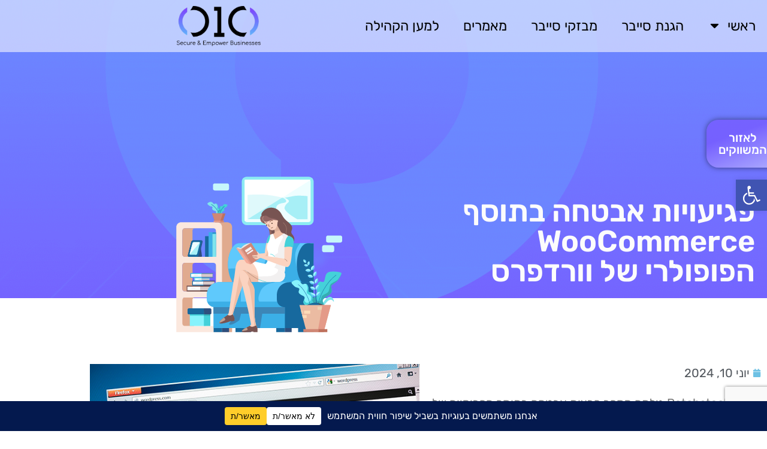

--- FILE ---
content_type: text/html; charset=UTF-8
request_url: https://010.co.il/wordpress-woocommerce-plugin-security-flaws/
body_size: 32829
content:
<!doctype html>
<html dir="rtl" lang="he-IL">
<head>
	<meta charset="UTF-8">
	<meta name="viewport" content="width=device-width, initial-scale=1">
	<link rel="profile" href="https://gmpg.org/xfn/11">
	<meta name='robots' content='index, follow, max-image-preview:large, max-snippet:-1, max-video-preview:-1' />

<!-- Google Tag Manager for WordPress by gtm4wp.com -->
<script data-cfasync="false" data-pagespeed-no-defer>
	var gtm4wp_datalayer_name = "dataLayer";
	var dataLayer = dataLayer || [];
</script>
<!-- End Google Tag Manager for WordPress by gtm4wp.com -->
	<!-- This site is optimized with the Yoast SEO plugin v26.7 - https://yoast.com/wordpress/plugins/seo/ -->
	<title>פגיעויות אבטחה בתוסף WooCommerce הפופולרי של וורדפרס - 010</title>
	<link rel="canonical" href="https://010.co.il/wordpress-woocommerce-plugin-security-flaws/" />
	<meta property="og:locale" content="he_IL" />
	<meta property="og:type" content="article" />
	<meta property="og:title" content="פגיעויות אבטחה בתוסף WooCommerce הפופולרי של וורדפרס - 010" />
	<meta property="og:description" content="חברת Patchstack גילתה מספר פרצות אבטחה בתוסף הפרימיום של וורדפרס &#8211; WooCommerce Amazon Affiliates. תוסף זה שפותח על ידי AA-Team ומתגאה ביותר מ- 35,000 התקנות באתרי וורדפרס, נועד לסייע לבעלי אתרים ובלוגרים לייצר רווח מהאתרים שלהם באמצעות תוכנית השותפים של אמזון. פגיעויות האבטחה שזוהו הינן חמורות ומשפיעות על כל הגרסאות שנבדקו, כולל גרסה 14.0.10 וככל [&hellip;]" />
	<meta property="og:url" content="https://010.co.il/wordpress-woocommerce-plugin-security-flaws/" />
	<meta property="og:site_name" content="010" />
	<meta property="article:published_time" content="2024-06-10T07:29:51+00:00" />
	<meta property="article:modified_time" content="2024-06-10T11:13:46+00:00" />
	<meta property="og:image" content="https://010.co.il/wp-content/uploads/2024/06/Wordpress-WooCommerce-Plugin-Security-Flaws.jpg" />
	<meta property="og:image:width" content="600" />
	<meta property="og:image:height" content="400" />
	<meta property="og:image:type" content="image/jpeg" />
	<meta name="author" content="הורוביץ עמיאל" />
	<meta name="twitter:card" content="summary_large_image" />
	<meta name="twitter:label1" content="נכתב על יד" />
	<meta name="twitter:data1" content="הורוביץ עמיאל" />
	<meta name="twitter:label2" content="זמן קריאה מוערך" />
	<meta name="twitter:data2" content="2 דקות" />
	<script type="application/ld+json" class="yoast-schema-graph">{"@context":"https://schema.org","@graph":[{"@type":"Article","@id":"https://010.co.il/wordpress-woocommerce-plugin-security-flaws/#article","isPartOf":{"@id":"https://010.co.il/wordpress-woocommerce-plugin-security-flaws/"},"author":{"name":"הורוביץ עמיאל","@id":"https://010.co.il/#/schema/person/53ad742d33ff97b89541e95dac3f2873"},"headline":"פגיעויות אבטחה בתוסף WooCommerce הפופולרי של וורדפרס","datePublished":"2024-06-10T07:29:51+00:00","dateModified":"2024-06-10T11:13:46+00:00","mainEntityOfPage":{"@id":"https://010.co.il/wordpress-woocommerce-plugin-security-flaws/"},"wordCount":17,"publisher":{"@id":"https://010.co.il/#organization"},"image":{"@id":"https://010.co.il/wordpress-woocommerce-plugin-security-flaws/#primaryimage"},"thumbnailUrl":"https://010.co.il/wp-content/uploads/2024/06/Wordpress-WooCommerce-Plugin-Security-Flaws.jpg","keywords":["אבטחת מידע","הגנה סייבר","מבזק","מודעות לסייבר"],"inLanguage":"he-IL"},{"@type":"WebPage","@id":"https://010.co.il/wordpress-woocommerce-plugin-security-flaws/","url":"https://010.co.il/wordpress-woocommerce-plugin-security-flaws/","name":"פגיעויות אבטחה בתוסף WooCommerce הפופולרי של וורדפרס - 010","isPartOf":{"@id":"https://010.co.il/#website"},"primaryImageOfPage":{"@id":"https://010.co.il/wordpress-woocommerce-plugin-security-flaws/#primaryimage"},"image":{"@id":"https://010.co.il/wordpress-woocommerce-plugin-security-flaws/#primaryimage"},"thumbnailUrl":"https://010.co.il/wp-content/uploads/2024/06/Wordpress-WooCommerce-Plugin-Security-Flaws.jpg","datePublished":"2024-06-10T07:29:51+00:00","dateModified":"2024-06-10T11:13:46+00:00","breadcrumb":{"@id":"https://010.co.il/wordpress-woocommerce-plugin-security-flaws/#breadcrumb"},"inLanguage":"he-IL","potentialAction":[{"@type":"ReadAction","target":["https://010.co.il/wordpress-woocommerce-plugin-security-flaws/"]}]},{"@type":"ImageObject","inLanguage":"he-IL","@id":"https://010.co.il/wordpress-woocommerce-plugin-security-flaws/#primaryimage","url":"https://010.co.il/wp-content/uploads/2024/06/Wordpress-WooCommerce-Plugin-Security-Flaws.jpg","contentUrl":"https://010.co.il/wp-content/uploads/2024/06/Wordpress-WooCommerce-Plugin-Security-Flaws.jpg","width":600,"height":400,"caption":"פגיעויות אבטחה נמצאו בתוסף WooCommerce הפופולרי של וורדפרס"},{"@type":"BreadcrumbList","@id":"https://010.co.il/wordpress-woocommerce-plugin-security-flaws/#breadcrumb","itemListElement":[{"@type":"ListItem","position":1,"name":"דף הבית","item":"https://010.co.il/"},{"@type":"ListItem","position":2,"name":"פגיעויות אבטחה בתוסף WooCommerce הפופולרי של וורדפרס"}]},{"@type":"WebSite","@id":"https://010.co.il/#website","url":"https://010.co.il/","name":"010","description":"Managing IT Securely","publisher":{"@id":"https://010.co.il/#organization"},"potentialAction":[{"@type":"SearchAction","target":{"@type":"EntryPoint","urlTemplate":"https://010.co.il/?s={search_term_string}"},"query-input":{"@type":"PropertyValueSpecification","valueRequired":true,"valueName":"search_term_string"}}],"inLanguage":"he-IL"},{"@type":"Organization","@id":"https://010.co.il/#organization","name":"010","url":"https://010.co.il/","logo":{"@type":"ImageObject","inLanguage":"he-IL","@id":"https://010.co.il/#/schema/logo/image/","url":"https://010.co.il/wp-content/uploads/2022/09/logo2.png","contentUrl":"https://010.co.il/wp-content/uploads/2022/09/logo2.png","width":915,"height":495,"caption":"010"},"image":{"@id":"https://010.co.il/#/schema/logo/image/"}},{"@type":"Person","@id":"https://010.co.il/#/schema/person/53ad742d33ff97b89541e95dac3f2873","name":"הורוביץ עמיאל","sameAs":["https://click-it.co.il"],"url":"https://010.co.il/author/amiel/"}]}</script>
	<!-- / Yoast SEO plugin. -->


<link rel='dns-prefetch' href='//www.googletagmanager.com' />
<link rel="alternate" type="application/rss+xml" title="010 &laquo; פיד‏" href="https://010.co.il/feed/" />
<link rel="alternate" type="application/rss+xml" title="010 &laquo; פיד תגובות‏" href="https://010.co.il/comments/feed/" />
<link rel="alternate" type="application/rss+xml" title="010 &laquo; פיד תגובות של פגיעויות אבטחה בתוסף WooCommerce הפופולרי של וורדפרס" href="https://010.co.il/wordpress-woocommerce-plugin-security-flaws/feed/" />
<link rel="alternate" title="oEmbed (JSON)" type="application/json+oembed" href="https://010.co.il/wp-json/oembed/1.0/embed?url=https%3A%2F%2F010.co.il%2Fwordpress-woocommerce-plugin-security-flaws%2F" />
<link rel="alternate" title="oEmbed (XML)" type="text/xml+oembed" href="https://010.co.il/wp-json/oembed/1.0/embed?url=https%3A%2F%2F010.co.il%2Fwordpress-woocommerce-plugin-security-flaws%2F&#038;format=xml" />
<script data-cfasync="false" data-wpfc-render="false">
		(function () {
			window.dataLayer = window.dataLayer || [];function gtag(){dataLayer.push(arguments);}
			
			let preferences = {
				marketing: 0,
				statistics: 0,
			}
			
			// Get preferences directly from cookie
			const value = `; ` + document.cookie;
			const parts = value.split(`; wpconsent_preferences=`);
			if (parts.length === 2) {
				try {
					preferences = JSON.parse(parts.pop().split(';').shift());
				} catch (e) {
					console.error('Error parsing WPConsent preferences:', e);
				}
			}
			
			gtag('consent', 'default', {
				'ad_storage': preferences.marketing ? 'granted' : 'denied',
				'analytics_storage': preferences.statistics ? 'granted' : 'denied',
				'ad_user_data': preferences.marketing ? 'granted' : 'denied',
				'ad_personalization': preferences.marketing ? 'granted' : 'denied',
				'security_storage': 'granted',
				'functionality_storage': 'granted'
			});
		})();
	</script><style id='wp-img-auto-sizes-contain-inline-css'>
img:is([sizes=auto i],[sizes^="auto," i]){contain-intrinsic-size:3000px 1500px}
/*# sourceURL=wp-img-auto-sizes-contain-inline-css */
</style>
<style id='wp-emoji-styles-inline-css'>

	img.wp-smiley, img.emoji {
		display: inline !important;
		border: none !important;
		box-shadow: none !important;
		height: 1em !important;
		width: 1em !important;
		margin: 0 0.07em !important;
		vertical-align: -0.1em !important;
		background: none !important;
		padding: 0 !important;
	}
/*# sourceURL=wp-emoji-styles-inline-css */
</style>
<link rel='stylesheet' id='wp-block-library-rtl-css' href='https://010.co.il/wp-includes/css/dist/block-library/style-rtl.min.css?ver=6.9' media='all' />
<style id='global-styles-inline-css'>
:root{--wp--preset--aspect-ratio--square: 1;--wp--preset--aspect-ratio--4-3: 4/3;--wp--preset--aspect-ratio--3-4: 3/4;--wp--preset--aspect-ratio--3-2: 3/2;--wp--preset--aspect-ratio--2-3: 2/3;--wp--preset--aspect-ratio--16-9: 16/9;--wp--preset--aspect-ratio--9-16: 9/16;--wp--preset--color--black: #000000;--wp--preset--color--cyan-bluish-gray: #abb8c3;--wp--preset--color--white: #ffffff;--wp--preset--color--pale-pink: #f78da7;--wp--preset--color--vivid-red: #cf2e2e;--wp--preset--color--luminous-vivid-orange: #ff6900;--wp--preset--color--luminous-vivid-amber: #fcb900;--wp--preset--color--light-green-cyan: #7bdcb5;--wp--preset--color--vivid-green-cyan: #00d084;--wp--preset--color--pale-cyan-blue: #8ed1fc;--wp--preset--color--vivid-cyan-blue: #0693e3;--wp--preset--color--vivid-purple: #9b51e0;--wp--preset--gradient--vivid-cyan-blue-to-vivid-purple: linear-gradient(135deg,rgb(6,147,227) 0%,rgb(155,81,224) 100%);--wp--preset--gradient--light-green-cyan-to-vivid-green-cyan: linear-gradient(135deg,rgb(122,220,180) 0%,rgb(0,208,130) 100%);--wp--preset--gradient--luminous-vivid-amber-to-luminous-vivid-orange: linear-gradient(135deg,rgb(252,185,0) 0%,rgb(255,105,0) 100%);--wp--preset--gradient--luminous-vivid-orange-to-vivid-red: linear-gradient(135deg,rgb(255,105,0) 0%,rgb(207,46,46) 100%);--wp--preset--gradient--very-light-gray-to-cyan-bluish-gray: linear-gradient(135deg,rgb(238,238,238) 0%,rgb(169,184,195) 100%);--wp--preset--gradient--cool-to-warm-spectrum: linear-gradient(135deg,rgb(74,234,220) 0%,rgb(151,120,209) 20%,rgb(207,42,186) 40%,rgb(238,44,130) 60%,rgb(251,105,98) 80%,rgb(254,248,76) 100%);--wp--preset--gradient--blush-light-purple: linear-gradient(135deg,rgb(255,206,236) 0%,rgb(152,150,240) 100%);--wp--preset--gradient--blush-bordeaux: linear-gradient(135deg,rgb(254,205,165) 0%,rgb(254,45,45) 50%,rgb(107,0,62) 100%);--wp--preset--gradient--luminous-dusk: linear-gradient(135deg,rgb(255,203,112) 0%,rgb(199,81,192) 50%,rgb(65,88,208) 100%);--wp--preset--gradient--pale-ocean: linear-gradient(135deg,rgb(255,245,203) 0%,rgb(182,227,212) 50%,rgb(51,167,181) 100%);--wp--preset--gradient--electric-grass: linear-gradient(135deg,rgb(202,248,128) 0%,rgb(113,206,126) 100%);--wp--preset--gradient--midnight: linear-gradient(135deg,rgb(2,3,129) 0%,rgb(40,116,252) 100%);--wp--preset--font-size--small: 13px;--wp--preset--font-size--medium: 20px;--wp--preset--font-size--large: 36px;--wp--preset--font-size--x-large: 42px;--wp--preset--spacing--20: 0.44rem;--wp--preset--spacing--30: 0.67rem;--wp--preset--spacing--40: 1rem;--wp--preset--spacing--50: 1.5rem;--wp--preset--spacing--60: 2.25rem;--wp--preset--spacing--70: 3.38rem;--wp--preset--spacing--80: 5.06rem;--wp--preset--shadow--natural: 6px 6px 9px rgba(0, 0, 0, 0.2);--wp--preset--shadow--deep: 12px 12px 50px rgba(0, 0, 0, 0.4);--wp--preset--shadow--sharp: 6px 6px 0px rgba(0, 0, 0, 0.2);--wp--preset--shadow--outlined: 6px 6px 0px -3px rgb(255, 255, 255), 6px 6px rgb(0, 0, 0);--wp--preset--shadow--crisp: 6px 6px 0px rgb(0, 0, 0);}:root { --wp--style--global--content-size: 800px;--wp--style--global--wide-size: 1200px; }:where(body) { margin: 0; }.wp-site-blocks > .alignleft { float: left; margin-right: 2em; }.wp-site-blocks > .alignright { float: right; margin-left: 2em; }.wp-site-blocks > .aligncenter { justify-content: center; margin-left: auto; margin-right: auto; }:where(.wp-site-blocks) > * { margin-block-start: 24px; margin-block-end: 0; }:where(.wp-site-blocks) > :first-child { margin-block-start: 0; }:where(.wp-site-blocks) > :last-child { margin-block-end: 0; }:root { --wp--style--block-gap: 24px; }:root :where(.is-layout-flow) > :first-child{margin-block-start: 0;}:root :where(.is-layout-flow) > :last-child{margin-block-end: 0;}:root :where(.is-layout-flow) > *{margin-block-start: 24px;margin-block-end: 0;}:root :where(.is-layout-constrained) > :first-child{margin-block-start: 0;}:root :where(.is-layout-constrained) > :last-child{margin-block-end: 0;}:root :where(.is-layout-constrained) > *{margin-block-start: 24px;margin-block-end: 0;}:root :where(.is-layout-flex){gap: 24px;}:root :where(.is-layout-grid){gap: 24px;}.is-layout-flow > .alignleft{float: left;margin-inline-start: 0;margin-inline-end: 2em;}.is-layout-flow > .alignright{float: right;margin-inline-start: 2em;margin-inline-end: 0;}.is-layout-flow > .aligncenter{margin-left: auto !important;margin-right: auto !important;}.is-layout-constrained > .alignleft{float: left;margin-inline-start: 0;margin-inline-end: 2em;}.is-layout-constrained > .alignright{float: right;margin-inline-start: 2em;margin-inline-end: 0;}.is-layout-constrained > .aligncenter{margin-left: auto !important;margin-right: auto !important;}.is-layout-constrained > :where(:not(.alignleft):not(.alignright):not(.alignfull)){max-width: var(--wp--style--global--content-size);margin-left: auto !important;margin-right: auto !important;}.is-layout-constrained > .alignwide{max-width: var(--wp--style--global--wide-size);}body .is-layout-flex{display: flex;}.is-layout-flex{flex-wrap: wrap;align-items: center;}.is-layout-flex > :is(*, div){margin: 0;}body .is-layout-grid{display: grid;}.is-layout-grid > :is(*, div){margin: 0;}body{padding-top: 0px;padding-right: 0px;padding-bottom: 0px;padding-left: 0px;}a:where(:not(.wp-element-button)){text-decoration: underline;}:root :where(.wp-element-button, .wp-block-button__link){background-color: #32373c;border-width: 0;color: #fff;font-family: inherit;font-size: inherit;font-style: inherit;font-weight: inherit;letter-spacing: inherit;line-height: inherit;padding-top: calc(0.667em + 2px);padding-right: calc(1.333em + 2px);padding-bottom: calc(0.667em + 2px);padding-left: calc(1.333em + 2px);text-decoration: none;text-transform: inherit;}.has-black-color{color: var(--wp--preset--color--black) !important;}.has-cyan-bluish-gray-color{color: var(--wp--preset--color--cyan-bluish-gray) !important;}.has-white-color{color: var(--wp--preset--color--white) !important;}.has-pale-pink-color{color: var(--wp--preset--color--pale-pink) !important;}.has-vivid-red-color{color: var(--wp--preset--color--vivid-red) !important;}.has-luminous-vivid-orange-color{color: var(--wp--preset--color--luminous-vivid-orange) !important;}.has-luminous-vivid-amber-color{color: var(--wp--preset--color--luminous-vivid-amber) !important;}.has-light-green-cyan-color{color: var(--wp--preset--color--light-green-cyan) !important;}.has-vivid-green-cyan-color{color: var(--wp--preset--color--vivid-green-cyan) !important;}.has-pale-cyan-blue-color{color: var(--wp--preset--color--pale-cyan-blue) !important;}.has-vivid-cyan-blue-color{color: var(--wp--preset--color--vivid-cyan-blue) !important;}.has-vivid-purple-color{color: var(--wp--preset--color--vivid-purple) !important;}.has-black-background-color{background-color: var(--wp--preset--color--black) !important;}.has-cyan-bluish-gray-background-color{background-color: var(--wp--preset--color--cyan-bluish-gray) !important;}.has-white-background-color{background-color: var(--wp--preset--color--white) !important;}.has-pale-pink-background-color{background-color: var(--wp--preset--color--pale-pink) !important;}.has-vivid-red-background-color{background-color: var(--wp--preset--color--vivid-red) !important;}.has-luminous-vivid-orange-background-color{background-color: var(--wp--preset--color--luminous-vivid-orange) !important;}.has-luminous-vivid-amber-background-color{background-color: var(--wp--preset--color--luminous-vivid-amber) !important;}.has-light-green-cyan-background-color{background-color: var(--wp--preset--color--light-green-cyan) !important;}.has-vivid-green-cyan-background-color{background-color: var(--wp--preset--color--vivid-green-cyan) !important;}.has-pale-cyan-blue-background-color{background-color: var(--wp--preset--color--pale-cyan-blue) !important;}.has-vivid-cyan-blue-background-color{background-color: var(--wp--preset--color--vivid-cyan-blue) !important;}.has-vivid-purple-background-color{background-color: var(--wp--preset--color--vivid-purple) !important;}.has-black-border-color{border-color: var(--wp--preset--color--black) !important;}.has-cyan-bluish-gray-border-color{border-color: var(--wp--preset--color--cyan-bluish-gray) !important;}.has-white-border-color{border-color: var(--wp--preset--color--white) !important;}.has-pale-pink-border-color{border-color: var(--wp--preset--color--pale-pink) !important;}.has-vivid-red-border-color{border-color: var(--wp--preset--color--vivid-red) !important;}.has-luminous-vivid-orange-border-color{border-color: var(--wp--preset--color--luminous-vivid-orange) !important;}.has-luminous-vivid-amber-border-color{border-color: var(--wp--preset--color--luminous-vivid-amber) !important;}.has-light-green-cyan-border-color{border-color: var(--wp--preset--color--light-green-cyan) !important;}.has-vivid-green-cyan-border-color{border-color: var(--wp--preset--color--vivid-green-cyan) !important;}.has-pale-cyan-blue-border-color{border-color: var(--wp--preset--color--pale-cyan-blue) !important;}.has-vivid-cyan-blue-border-color{border-color: var(--wp--preset--color--vivid-cyan-blue) !important;}.has-vivid-purple-border-color{border-color: var(--wp--preset--color--vivid-purple) !important;}.has-vivid-cyan-blue-to-vivid-purple-gradient-background{background: var(--wp--preset--gradient--vivid-cyan-blue-to-vivid-purple) !important;}.has-light-green-cyan-to-vivid-green-cyan-gradient-background{background: var(--wp--preset--gradient--light-green-cyan-to-vivid-green-cyan) !important;}.has-luminous-vivid-amber-to-luminous-vivid-orange-gradient-background{background: var(--wp--preset--gradient--luminous-vivid-amber-to-luminous-vivid-orange) !important;}.has-luminous-vivid-orange-to-vivid-red-gradient-background{background: var(--wp--preset--gradient--luminous-vivid-orange-to-vivid-red) !important;}.has-very-light-gray-to-cyan-bluish-gray-gradient-background{background: var(--wp--preset--gradient--very-light-gray-to-cyan-bluish-gray) !important;}.has-cool-to-warm-spectrum-gradient-background{background: var(--wp--preset--gradient--cool-to-warm-spectrum) !important;}.has-blush-light-purple-gradient-background{background: var(--wp--preset--gradient--blush-light-purple) !important;}.has-blush-bordeaux-gradient-background{background: var(--wp--preset--gradient--blush-bordeaux) !important;}.has-luminous-dusk-gradient-background{background: var(--wp--preset--gradient--luminous-dusk) !important;}.has-pale-ocean-gradient-background{background: var(--wp--preset--gradient--pale-ocean) !important;}.has-electric-grass-gradient-background{background: var(--wp--preset--gradient--electric-grass) !important;}.has-midnight-gradient-background{background: var(--wp--preset--gradient--midnight) !important;}.has-small-font-size{font-size: var(--wp--preset--font-size--small) !important;}.has-medium-font-size{font-size: var(--wp--preset--font-size--medium) !important;}.has-large-font-size{font-size: var(--wp--preset--font-size--large) !important;}.has-x-large-font-size{font-size: var(--wp--preset--font-size--x-large) !important;}
:root :where(.wp-block-pullquote){font-size: 1.5em;line-height: 1.6;}
/*# sourceURL=global-styles-inline-css */
</style>
<link rel='stylesheet' id='pojo-a11y-css' href='https://010.co.il/wp-content/plugins/pojo-accessibility/modules/legacy/assets/css/style.min.css?ver=1.0.0' media='all' />
<link rel='stylesheet' id='hello-elementor-css' href='https://010.co.il/wp-content/themes/hello-elementor/assets/css/reset.css?ver=3.4.5' media='all' />
<link rel='stylesheet' id='hello-elementor-theme-style-css' href='https://010.co.il/wp-content/themes/hello-elementor/assets/css/theme.css?ver=3.4.5' media='all' />
<link rel='stylesheet' id='hello-elementor-header-footer-css' href='https://010.co.il/wp-content/themes/hello-elementor/assets/css/header-footer.css?ver=3.4.5' media='all' />
<link rel='stylesheet' id='elementor-frontend-css' href='https://010.co.il/wp-content/plugins/elementor/assets/css/frontend.min.css?ver=3.34.1' media='all' />
<link rel='stylesheet' id='elementor-post-20-css' href='https://010.co.il/wp-content/uploads/elementor/css/post-20.css?ver=1767887517' media='all' />
<link rel='stylesheet' id='widget-nav-menu-css' href='https://010.co.il/wp-content/plugins/elementor-pro/assets/css/widget-nav-menu-rtl.min.css?ver=3.34.0' media='all' />
<link rel='stylesheet' id='widget-image-css' href='https://010.co.il/wp-content/plugins/elementor/assets/css/widget-image-rtl.min.css?ver=3.34.1' media='all' />
<link rel='stylesheet' id='e-sticky-css' href='https://010.co.il/wp-content/plugins/elementor-pro/assets/css/modules/sticky.min.css?ver=3.34.0' media='all' />
<link rel='stylesheet' id='wpforms-classic-full-css' href='https://010.co.il/wp-content/plugins/wpforms/assets/css/frontend/classic/wpforms-full.min.css?ver=1.9.7.3' media='all' />
<link rel='stylesheet' id='eael-general-css' href='https://010.co.il/wp-content/plugins/essential-addons-for-elementor-lite/assets/front-end/css/view/general.min.css?ver=6.5.5' media='all' />
<link rel='stylesheet' id='eael-384-css' href='https://010.co.il/wp-content/uploads/essential-addons-elementor/eael-384.css?ver=1718028826' media='all' />
<link rel='stylesheet' id='widget-heading-css' href='https://010.co.il/wp-content/plugins/elementor/assets/css/widget-heading-rtl.min.css?ver=3.34.1' media='all' />
<link rel='stylesheet' id='widget-lottie-css' href='https://010.co.il/wp-content/plugins/elementor-pro/assets/css/widget-lottie-rtl.min.css?ver=3.34.0' media='all' />
<link rel='stylesheet' id='widget-icon-list-css' href='https://010.co.il/wp-content/plugins/elementor/assets/css/widget-icon-list-rtl.min.css?ver=3.34.1' media='all' />
<link rel='stylesheet' id='widget-posts-css' href='https://010.co.il/wp-content/plugins/elementor-pro/assets/css/widget-posts-rtl.min.css?ver=3.34.0' media='all' />
<link rel='stylesheet' id='widget-post-info-css' href='https://010.co.il/wp-content/plugins/elementor-pro/assets/css/widget-post-info-rtl.min.css?ver=3.34.0' media='all' />
<link rel='stylesheet' id='widget-post-navigation-css' href='https://010.co.il/wp-content/plugins/elementor-pro/assets/css/widget-post-navigation-rtl.min.css?ver=3.34.0' media='all' />
<link rel='stylesheet' id='font-awesome-5-all-css' href='https://010.co.il/wp-content/plugins/elementor/assets/lib/font-awesome/css/all.min.css?ver=3.34.1' media='all' />
<link rel='stylesheet' id='font-awesome-4-shim-css' href='https://010.co.il/wp-content/plugins/elementor/assets/lib/font-awesome/css/v4-shims.min.css?ver=3.34.1' media='all' />
<link rel='stylesheet' id='elementor-post-210-css' href='https://010.co.il/wp-content/uploads/elementor/css/post-210.css?ver=1767887518' media='all' />
<link rel='stylesheet' id='elementor-post-384-css' href='https://010.co.il/wp-content/uploads/elementor/css/post-384.css?ver=1767887518' media='all' />
<link rel='stylesheet' id='elementor-post-9867-css' href='https://010.co.il/wp-content/uploads/elementor/css/post-9867.css?ver=1767887518' media='all' />
<link rel='stylesheet' id='ecs-styles-css' href='https://010.co.il/wp-content/plugins/ele-custom-skin/assets/css/ecs-style.css?ver=3.1.9' media='all' />
<link rel='stylesheet' id='elementor-post-408-css' href='https://010.co.il/wp-content/uploads/elementor/css/post-408.css?ver=1707305178' media='all' />
<link rel='stylesheet' id='elementor-gf-local-rubik-css' href='https://010.co.il/wp-content/uploads/elementor/google-fonts/css/rubik.css?ver=1742226714' media='all' />
<link rel='stylesheet' id='elementor-gf-local-roboto-css' href='https://010.co.il/wp-content/uploads/elementor/google-fonts/css/roboto.css?ver=1742226741' media='all' />
<script src="https://010.co.il/wp-includes/js/jquery/jquery.min.js?ver=3.7.1" id="jquery-core-js"></script>
<script src="https://010.co.il/wp-includes/js/jquery/jquery-migrate.min.js?ver=3.4.1" id="jquery-migrate-js"></script>
<script src="https://010.co.il/wp-content/plugins/elementor/assets/lib/font-awesome/js/v4-shims.min.js?ver=3.34.1" id="font-awesome-4-shim-js"></script>

<!-- Google tag (gtag.js) snippet added by Site Kit -->
<!-- Google Analytics snippet added by Site Kit -->
<script src="https://www.googletagmanager.com/gtag/js?id=GT-WBTVMS5" id="google_gtagjs-js" async></script>
<script id="google_gtagjs-js-after">
window.dataLayer = window.dataLayer || [];function gtag(){dataLayer.push(arguments);}
gtag("set","linker",{"domains":["010.co.il"]});
gtag("js", new Date());
gtag("set", "developer_id.dZTNiMT", true);
gtag("config", "GT-WBTVMS5");
//# sourceURL=google_gtagjs-js-after
</script>
<script id="ecs_ajax_load-js-extra">
var ecs_ajax_params = {"ajaxurl":"https://010.co.il/wp-admin/admin-ajax.php","posts":"{\"page\":0,\"name\":\"wordpress-woocommerce-plugin-security-flaws\",\"error\":\"\",\"m\":\"\",\"p\":0,\"post_parent\":\"\",\"subpost\":\"\",\"subpost_id\":\"\",\"attachment\":\"\",\"attachment_id\":0,\"pagename\":\"\",\"page_id\":0,\"second\":\"\",\"minute\":\"\",\"hour\":\"\",\"day\":0,\"monthnum\":0,\"year\":0,\"w\":0,\"category_name\":\"\",\"tag\":\"\",\"cat\":\"\",\"tag_id\":\"\",\"author\":\"\",\"author_name\":\"\",\"feed\":\"\",\"tb\":\"\",\"paged\":0,\"meta_key\":\"\",\"meta_value\":\"\",\"preview\":\"\",\"s\":\"\",\"sentence\":\"\",\"title\":\"\",\"fields\":\"all\",\"menu_order\":\"\",\"embed\":\"\",\"category__in\":[],\"category__not_in\":[],\"category__and\":[],\"post__in\":[],\"post__not_in\":[],\"post_name__in\":[],\"tag__in\":[],\"tag__not_in\":[],\"tag__and\":[],\"tag_slug__in\":[],\"tag_slug__and\":[],\"post_parent__in\":[],\"post_parent__not_in\":[],\"author__in\":[],\"author__not_in\":[],\"search_columns\":[],\"ignore_sticky_posts\":false,\"suppress_filters\":false,\"cache_results\":true,\"update_post_term_cache\":true,\"update_menu_item_cache\":false,\"lazy_load_term_meta\":true,\"update_post_meta_cache\":true,\"post_type\":\"\",\"posts_per_page\":10,\"nopaging\":false,\"comments_per_page\":\"50\",\"no_found_rows\":false,\"order\":\"DESC\"}"};
//# sourceURL=ecs_ajax_load-js-extra
</script>
<script src="https://010.co.il/wp-content/plugins/ele-custom-skin/assets/js/ecs_ajax_pagination.js?ver=3.1.9" id="ecs_ajax_load-js"></script>
<script src="https://010.co.il/wp-content/plugins/ele-custom-skin/assets/js/ecs.js?ver=3.1.9" id="ecs-script-js"></script>
<link rel="https://api.w.org/" href="https://010.co.il/wp-json/" /><link rel="alternate" title="JSON" type="application/json" href="https://010.co.il/wp-json/wp/v2/posts/18236" /><link rel="EditURI" type="application/rsd+xml" title="RSD" href="https://010.co.il/xmlrpc.php?rsd" />
<meta name="generator" content="WordPress 6.9" />
<link rel='shortlink' href='https://010.co.il/?p=18236' />
<meta name="generator" content="Site Kit by Google 1.168.0" />
<!-- Google Tag Manager for WordPress by gtm4wp.com -->
<!-- GTM Container placement set to automatic -->
<script data-cfasync="false" data-pagespeed-no-defer>
	var dataLayer_content = {"pagePostType":"post","pagePostType2":"single-post","pageCategory":["%d7%9b%d7%9c%d7%9c%d7%99"],"pageAttributes":["%d7%90%d7%91%d7%98%d7%97%d7%aa-%d7%9e%d7%99%d7%93%d7%a2","%d7%94%d7%92%d7%a0%d7%94-%d7%a1%d7%99%d7%99%d7%91%d7%a8","%d7%9e%d7%91%d7%96%d7%a7","%d7%9e%d7%95%d7%93%d7%a2%d7%95%d7%aa-%d7%9c%d7%a1%d7%99%d7%99%d7%91%d7%a8"],"pagePostAuthor":"הורוביץ עמיאל"};
	dataLayer.push( dataLayer_content );
</script>
<script data-cfasync="false" data-pagespeed-no-defer>
(function(w,d,s,l,i){w[l]=w[l]||[];w[l].push({'gtm.start':
new Date().getTime(),event:'gtm.js'});var f=d.getElementsByTagName(s)[0],
j=d.createElement(s),dl=l!='dataLayer'?'&l='+l:'';j.async=true;j.src=
'//www.googletagmanager.com/gtm.js?id='+i+dl;f.parentNode.insertBefore(j,f);
})(window,document,'script','dataLayer','GTM-MPF7HCZ');
</script>
<!-- End Google Tag Manager for WordPress by gtm4wp.com --><style type="text/css">
#pojo-a11y-toolbar .pojo-a11y-toolbar-toggle a{ background-color: #4054b2;	color: #ffffff;}
#pojo-a11y-toolbar .pojo-a11y-toolbar-overlay, #pojo-a11y-toolbar .pojo-a11y-toolbar-overlay ul.pojo-a11y-toolbar-items.pojo-a11y-links{ border-color: #4054b2;}
body.pojo-a11y-focusable a:focus{ outline-style: solid !important;	outline-width: 1px !important;	outline-color: #FF0000 !important;}
#pojo-a11y-toolbar{ top: 300px !important;}
#pojo-a11y-toolbar .pojo-a11y-toolbar-overlay{ background-color: #ffffff;}
#pojo-a11y-toolbar .pojo-a11y-toolbar-overlay ul.pojo-a11y-toolbar-items li.pojo-a11y-toolbar-item a, #pojo-a11y-toolbar .pojo-a11y-toolbar-overlay p.pojo-a11y-toolbar-title{ color: #333333;}
#pojo-a11y-toolbar .pojo-a11y-toolbar-overlay ul.pojo-a11y-toolbar-items li.pojo-a11y-toolbar-item a.active{ background-color: #4054b2;	color: #ffffff;}
@media (max-width: 767px) { #pojo-a11y-toolbar { top: 0px !important; } }</style><meta name="generator" content="Elementor 3.34.1; features: e_font_icon_svg, additional_custom_breakpoints; settings: css_print_method-external, google_font-enabled, font_display-auto">
<script>
document.addEventListener('DOMContentLoaded', function() {
    var scrollContainer = document.getElementById('scrolltext'); // Corrected ID for scrollable container
    var confirmCheckbox = document.getElementById('form-field-confirmCheckbox'); // Corrected ID for checkbox

    if (confirmCheckbox && scrollContainer) { // Check if elements exist
        // Initially disable the checkbox
        confirmCheckbox.disabled = true;

        // Listen for the scroll event on the container
        scrollContainer.addEventListener('scroll', function() {
            var scrollTop = scrollContainer.scrollTop;
            var scrollHeight = scrollContainer.scrollHeight;
            var clientHeight = scrollContainer.clientHeight;

            // Enable the checkbox if scrolled to the bottom
            if (scrollTop + clientHeight >= scrollHeight - 1) {
                confirmCheckbox.disabled = false;
            }
        });
    } else {
        console.error("Element(s) not found: form-field-confirmCheckbox or scrolltext");
    }
});

</script>

			<style>
				.e-con.e-parent:nth-of-type(n+4):not(.e-lazyloaded):not(.e-no-lazyload),
				.e-con.e-parent:nth-of-type(n+4):not(.e-lazyloaded):not(.e-no-lazyload) * {
					background-image: none !important;
				}
				@media screen and (max-height: 1024px) {
					.e-con.e-parent:nth-of-type(n+3):not(.e-lazyloaded):not(.e-no-lazyload),
					.e-con.e-parent:nth-of-type(n+3):not(.e-lazyloaded):not(.e-no-lazyload) * {
						background-image: none !important;
					}
				}
				@media screen and (max-height: 640px) {
					.e-con.e-parent:nth-of-type(n+2):not(.e-lazyloaded):not(.e-no-lazyload),
					.e-con.e-parent:nth-of-type(n+2):not(.e-lazyloaded):not(.e-no-lazyload) * {
						background-image: none !important;
					}
				}
			</style>
			<meta name="redi-version" content="1.2.7" />
<!-- Google Tag Manager snippet added by Site Kit -->
<script>
			( function( w, d, s, l, i ) {
				w[l] = w[l] || [];
				w[l].push( {'gtm.start': new Date().getTime(), event: 'gtm.js'} );
				var f = d.getElementsByTagName( s )[0],
					j = d.createElement( s ), dl = l != 'dataLayer' ? '&l=' + l : '';
				j.async = true;
				j.src = 'https://www.googletagmanager.com/gtm.js?id=' + i + dl;
				f.parentNode.insertBefore( j, f );
			} )( window, document, 'script', 'dataLayer', 'GTM-NQKJJFJ7' );
			
</script>

<!-- End Google Tag Manager snippet added by Site Kit -->
<link rel="icon" href="https://010.co.il/wp-content/uploads/2022/09/circle-150x150.png" sizes="32x32" />
<link rel="icon" href="https://010.co.il/wp-content/uploads/2022/09/circle-300x300.png" sizes="192x192" />
<link rel="apple-touch-icon" href="https://010.co.il/wp-content/uploads/2022/09/circle-300x300.png" />
<meta name="msapplication-TileImage" content="https://010.co.il/wp-content/uploads/2022/09/circle-300x300.png" />
</head>
<body data-rsssl=1 class="rtl wp-singular post-template-default single single-post postid-18236 single-format-standard wp-custom-logo wp-embed-responsive wp-theme-hello-elementor hello-elementor-default elementor-default elementor-kit-20 elementor-page-9867">

		<!-- Google Tag Manager (noscript) snippet added by Site Kit -->
		<noscript>
			<iframe src="https://www.googletagmanager.com/ns.html?id=GTM-NQKJJFJ7" height="0" width="0" style="display:none;visibility:hidden"></iframe>
		</noscript>
		<!-- End Google Tag Manager (noscript) snippet added by Site Kit -->
		
<!-- GTM Container placement set to automatic -->
<!-- Google Tag Manager (noscript) -->
				<noscript><iframe src="https://www.googletagmanager.com/ns.html?id=GTM-MPF7HCZ" height="0" width="0" style="display:none;visibility:hidden" aria-hidden="true"></iframe></noscript>
<!-- End Google Tag Manager (noscript) -->
<a class="skip-link screen-reader-text" href="#content">דלג לתוכן</a>

		<header data-elementor-type="header" data-elementor-id="210" class="elementor elementor-210 elementor-location-header" data-elementor-post-type="elementor_library">
					<section class="elementor-section elementor-top-section elementor-element elementor-element-6583df4 elementor-reverse-mobile elementor-hidden-mobile elementor-section-boxed elementor-section-height-default elementor-section-height-default" data-id="6583df4" data-element_type="section" data-settings="{&quot;background_background&quot;:&quot;classic&quot;,&quot;sticky&quot;:&quot;top&quot;,&quot;sticky_on&quot;:[&quot;desktop&quot;,&quot;tablet&quot;,&quot;mobile&quot;],&quot;sticky_offset&quot;:0,&quot;sticky_effects_offset&quot;:0,&quot;sticky_anchor_link_offset&quot;:0}">
						<div class="elementor-container elementor-column-gap-default">
					<div class="elementor-column elementor-col-50 elementor-top-column elementor-element elementor-element-5f28c00" data-id="5f28c00" data-element_type="column" data-settings="{&quot;background_background&quot;:&quot;classic&quot;}">
			<div class="elementor-widget-wrap elementor-element-populated">
						<div class="elementor-element elementor-element-1d16269 elementor-nav-menu__align-center elementor-absolute elementor-nav-menu--dropdown-tablet elementor-nav-menu__text-align-aside elementor-nav-menu--toggle elementor-nav-menu--burger elementor-widget elementor-widget-nav-menu" data-id="1d16269" data-element_type="widget" data-settings="{&quot;_position&quot;:&quot;absolute&quot;,&quot;layout&quot;:&quot;horizontal&quot;,&quot;submenu_icon&quot;:{&quot;value&quot;:&quot;&lt;svg aria-hidden=\&quot;true\&quot; class=\&quot;e-font-icon-svg e-fas-caret-down\&quot; viewBox=\&quot;0 0 320 512\&quot; xmlns=\&quot;http:\/\/www.w3.org\/2000\/svg\&quot;&gt;&lt;path d=\&quot;M31.3 192h257.3c17.8 0 26.7 21.5 14.1 34.1L174.1 354.8c-7.8 7.8-20.5 7.8-28.3 0L17.2 226.1C4.6 213.5 13.5 192 31.3 192z\&quot;&gt;&lt;\/path&gt;&lt;\/svg&gt;&quot;,&quot;library&quot;:&quot;fa-solid&quot;},&quot;toggle&quot;:&quot;burger&quot;}" data-widget_type="nav-menu.default">
				<div class="elementor-widget-container">
								<nav aria-label="תפריט" class="elementor-nav-menu--main elementor-nav-menu__container elementor-nav-menu--layout-horizontal e--pointer-underline e--animation-fade">
				<ul id="menu-1-1d16269" class="elementor-nav-menu"><li class="menu-item menu-item-type-post_type menu-item-object-page menu-item-home menu-item-has-children menu-item-214"><a href="https://010.co.il/" class="elementor-item">ראשי</a>
<ul class="sub-menu elementor-nav-menu--dropdown">
	<li class="menu-item menu-item-type-post_type menu-item-object-page menu-item-225"><a href="https://010.co.il/about-us/" class="elementor-sub-item">מי אנחנו</a></li>
	<li class="menu-item menu-item-type-post_type menu-item-object-page menu-item-277"><a href="https://010.co.il/tos/" class="elementor-sub-item">תנאי שימוש</a></li>
	<li class="menu-item menu-item-type-post_type menu-item-object-page menu-item-288"><a href="https://010.co.il/msp-tos/" class="elementor-sub-item">מדיניות פרטיות</a></li>
	<li class="menu-item menu-item-type-post_type menu-item-object-page menu-item-382"><a href="https://010.co.il/sla/" class="elementor-sub-item">אמנת השירות</a></li>
	<li class="menu-item menu-item-type-post_type menu-item-object-page menu-item-16682"><a href="https://010.co.il/contact-us/" class="elementor-sub-item">יצירת קשר</a></li>
</ul>
</li>
<li class="menu-item menu-item-type-post_type menu-item-object-page menu-item-299"><a href="https://010.co.il/cyber-protection/" class="elementor-item">הגנת סייבר</a></li>
<li class="menu-item menu-item-type-post_type menu-item-object-page menu-item-433"><a href="https://010.co.il/cyber-alerts/" class="elementor-item">מבזקי סייבר</a></li>
<li class="menu-item menu-item-type-post_type menu-item-object-page menu-item-443"><a href="https://010.co.il/articles/" class="elementor-item">מאמרים</a></li>
<li class="menu-item menu-item-type-post_type menu-item-object-page menu-item-451"><a href="https://010.co.il/community/" class="elementor-item">למען הקהילה</a></li>
</ul>			</nav>
					<div class="elementor-menu-toggle" role="button" tabindex="0" aria-label="כפתור פתיחת תפריט" aria-expanded="false">
			<svg aria-hidden="true" role="presentation" class="elementor-menu-toggle__icon--open e-font-icon-svg e-eicon-menu-bar" viewBox="0 0 1000 1000" xmlns="http://www.w3.org/2000/svg"><path d="M104 333H896C929 333 958 304 958 271S929 208 896 208H104C71 208 42 237 42 271S71 333 104 333ZM104 583H896C929 583 958 554 958 521S929 458 896 458H104C71 458 42 487 42 521S71 583 104 583ZM104 833H896C929 833 958 804 958 771S929 708 896 708H104C71 708 42 737 42 771S71 833 104 833Z"></path></svg><svg aria-hidden="true" role="presentation" class="elementor-menu-toggle__icon--close e-font-icon-svg e-eicon-close" viewBox="0 0 1000 1000" xmlns="http://www.w3.org/2000/svg"><path d="M742 167L500 408 258 167C246 154 233 150 217 150 196 150 179 158 167 167 154 179 150 196 150 212 150 229 154 242 171 254L408 500 167 742C138 771 138 800 167 829 196 858 225 858 254 829L496 587 738 829C750 842 767 846 783 846 800 846 817 842 829 829 842 817 846 804 846 783 846 767 842 750 829 737L588 500 833 258C863 229 863 200 833 171 804 137 775 137 742 167Z"></path></svg>		</div>
					<nav class="elementor-nav-menu--dropdown elementor-nav-menu__container" aria-hidden="true">
				<ul id="menu-2-1d16269" class="elementor-nav-menu"><li class="menu-item menu-item-type-post_type menu-item-object-page menu-item-home menu-item-has-children menu-item-214"><a href="https://010.co.il/" class="elementor-item" tabindex="-1">ראשי</a>
<ul class="sub-menu elementor-nav-menu--dropdown">
	<li class="menu-item menu-item-type-post_type menu-item-object-page menu-item-225"><a href="https://010.co.il/about-us/" class="elementor-sub-item" tabindex="-1">מי אנחנו</a></li>
	<li class="menu-item menu-item-type-post_type menu-item-object-page menu-item-277"><a href="https://010.co.il/tos/" class="elementor-sub-item" tabindex="-1">תנאי שימוש</a></li>
	<li class="menu-item menu-item-type-post_type menu-item-object-page menu-item-288"><a href="https://010.co.il/msp-tos/" class="elementor-sub-item" tabindex="-1">מדיניות פרטיות</a></li>
	<li class="menu-item menu-item-type-post_type menu-item-object-page menu-item-382"><a href="https://010.co.il/sla/" class="elementor-sub-item" tabindex="-1">אמנת השירות</a></li>
	<li class="menu-item menu-item-type-post_type menu-item-object-page menu-item-16682"><a href="https://010.co.il/contact-us/" class="elementor-sub-item" tabindex="-1">יצירת קשר</a></li>
</ul>
</li>
<li class="menu-item menu-item-type-post_type menu-item-object-page menu-item-299"><a href="https://010.co.il/cyber-protection/" class="elementor-item" tabindex="-1">הגנת סייבר</a></li>
<li class="menu-item menu-item-type-post_type menu-item-object-page menu-item-433"><a href="https://010.co.il/cyber-alerts/" class="elementor-item" tabindex="-1">מבזקי סייבר</a></li>
<li class="menu-item menu-item-type-post_type menu-item-object-page menu-item-443"><a href="https://010.co.il/articles/" class="elementor-item" tabindex="-1">מאמרים</a></li>
<li class="menu-item menu-item-type-post_type menu-item-object-page menu-item-451"><a href="https://010.co.il/community/" class="elementor-item" tabindex="-1">למען הקהילה</a></li>
</ul>			</nav>
						</div>
				</div>
					</div>
		</div>
				<div class="elementor-column elementor-col-50 elementor-top-column elementor-element elementor-element-b9c2d2b" data-id="b9c2d2b" data-element_type="column">
			<div class="elementor-widget-wrap elementor-element-populated">
						<div class="elementor-element elementor-element-ac91a6e elementor-widget elementor-widget-image" data-id="ac91a6e" data-element_type="widget" data-widget_type="image.default">
				<div class="elementor-widget-container">
																<a href="https://010.co.il/">
							<img width="724" height="345" src="https://010.co.il/wp-content/uploads/2022/09/010_logo_clean-removebg-preview.png" class="attachment-2048x2048 size-2048x2048 wp-image-21755" alt="" srcset="https://010.co.il/wp-content/uploads/2022/09/010_logo_clean-removebg-preview.png 724w, https://010.co.il/wp-content/uploads/2022/09/010_logo_clean-removebg-preview-300x143.png 300w" sizes="(max-width: 724px) 100vw, 724px" />								</a>
															</div>
				</div>
					</div>
		</div>
					</div>
		</section>
				<section class="elementor-section elementor-top-section elementor-element elementor-element-60d27fb elementor-reverse-mobile elementor-hidden-desktop elementor-hidden-tablet elementor-section-boxed elementor-section-height-default elementor-section-height-default" data-id="60d27fb" data-element_type="section" data-settings="{&quot;background_background&quot;:&quot;classic&quot;,&quot;sticky&quot;:&quot;top&quot;,&quot;sticky_on&quot;:[&quot;desktop&quot;,&quot;tablet&quot;,&quot;mobile&quot;],&quot;sticky_offset&quot;:0,&quot;sticky_effects_offset&quot;:0,&quot;sticky_anchor_link_offset&quot;:0}">
						<div class="elementor-container elementor-column-gap-default">
					<div class="elementor-column elementor-col-100 elementor-top-column elementor-element elementor-element-8398658" data-id="8398658" data-element_type="column" data-settings="{&quot;background_background&quot;:&quot;classic&quot;}">
			<div class="elementor-widget-wrap elementor-element-populated">
						<div class="elementor-element elementor-element-07ef1bc elementor-nav-menu__align-center elementor-nav-menu--stretch elementor-widget-mobile__width-initial elementor-nav-menu--dropdown-tablet elementor-nav-menu__text-align-aside elementor-nav-menu--toggle elementor-nav-menu--burger elementor-widget elementor-widget-nav-menu" data-id="07ef1bc" data-element_type="widget" data-settings="{&quot;full_width&quot;:&quot;stretch&quot;,&quot;layout&quot;:&quot;horizontal&quot;,&quot;submenu_icon&quot;:{&quot;value&quot;:&quot;&lt;svg aria-hidden=\&quot;true\&quot; class=\&quot;e-font-icon-svg e-fas-caret-down\&quot; viewBox=\&quot;0 0 320 512\&quot; xmlns=\&quot;http:\/\/www.w3.org\/2000\/svg\&quot;&gt;&lt;path d=\&quot;M31.3 192h257.3c17.8 0 26.7 21.5 14.1 34.1L174.1 354.8c-7.8 7.8-20.5 7.8-28.3 0L17.2 226.1C4.6 213.5 13.5 192 31.3 192z\&quot;&gt;&lt;\/path&gt;&lt;\/svg&gt;&quot;,&quot;library&quot;:&quot;fa-solid&quot;},&quot;toggle&quot;:&quot;burger&quot;}" data-widget_type="nav-menu.default">
				<div class="elementor-widget-container">
								<nav aria-label="תפריט" class="elementor-nav-menu--main elementor-nav-menu__container elementor-nav-menu--layout-horizontal e--pointer-underline e--animation-fade">
				<ul id="menu-1-07ef1bc" class="elementor-nav-menu"><li class="menu-item menu-item-type-post_type menu-item-object-page menu-item-home menu-item-has-children menu-item-214"><a href="https://010.co.il/" class="elementor-item">ראשי</a>
<ul class="sub-menu elementor-nav-menu--dropdown">
	<li class="menu-item menu-item-type-post_type menu-item-object-page menu-item-225"><a href="https://010.co.il/about-us/" class="elementor-sub-item">מי אנחנו</a></li>
	<li class="menu-item menu-item-type-post_type menu-item-object-page menu-item-277"><a href="https://010.co.il/tos/" class="elementor-sub-item">תנאי שימוש</a></li>
	<li class="menu-item menu-item-type-post_type menu-item-object-page menu-item-288"><a href="https://010.co.il/msp-tos/" class="elementor-sub-item">מדיניות פרטיות</a></li>
	<li class="menu-item menu-item-type-post_type menu-item-object-page menu-item-382"><a href="https://010.co.il/sla/" class="elementor-sub-item">אמנת השירות</a></li>
	<li class="menu-item menu-item-type-post_type menu-item-object-page menu-item-16682"><a href="https://010.co.il/contact-us/" class="elementor-sub-item">יצירת קשר</a></li>
</ul>
</li>
<li class="menu-item menu-item-type-post_type menu-item-object-page menu-item-299"><a href="https://010.co.il/cyber-protection/" class="elementor-item">הגנת סייבר</a></li>
<li class="menu-item menu-item-type-post_type menu-item-object-page menu-item-433"><a href="https://010.co.il/cyber-alerts/" class="elementor-item">מבזקי סייבר</a></li>
<li class="menu-item menu-item-type-post_type menu-item-object-page menu-item-443"><a href="https://010.co.il/articles/" class="elementor-item">מאמרים</a></li>
<li class="menu-item menu-item-type-post_type menu-item-object-page menu-item-451"><a href="https://010.co.il/community/" class="elementor-item">למען הקהילה</a></li>
</ul>			</nav>
					<div class="elementor-menu-toggle" role="button" tabindex="0" aria-label="כפתור פתיחת תפריט" aria-expanded="false">
			<svg aria-hidden="true" role="presentation" class="elementor-menu-toggle__icon--open e-font-icon-svg e-eicon-menu-bar" viewBox="0 0 1000 1000" xmlns="http://www.w3.org/2000/svg"><path d="M104 333H896C929 333 958 304 958 271S929 208 896 208H104C71 208 42 237 42 271S71 333 104 333ZM104 583H896C929 583 958 554 958 521S929 458 896 458H104C71 458 42 487 42 521S71 583 104 583ZM104 833H896C929 833 958 804 958 771S929 708 896 708H104C71 708 42 737 42 771S71 833 104 833Z"></path></svg><svg aria-hidden="true" role="presentation" class="elementor-menu-toggle__icon--close e-font-icon-svg e-eicon-close" viewBox="0 0 1000 1000" xmlns="http://www.w3.org/2000/svg"><path d="M742 167L500 408 258 167C246 154 233 150 217 150 196 150 179 158 167 167 154 179 150 196 150 212 150 229 154 242 171 254L408 500 167 742C138 771 138 800 167 829 196 858 225 858 254 829L496 587 738 829C750 842 767 846 783 846 800 846 817 842 829 829 842 817 846 804 846 783 846 767 842 750 829 737L588 500 833 258C863 229 863 200 833 171 804 137 775 137 742 167Z"></path></svg>		</div>
					<nav class="elementor-nav-menu--dropdown elementor-nav-menu__container" aria-hidden="true">
				<ul id="menu-2-07ef1bc" class="elementor-nav-menu"><li class="menu-item menu-item-type-post_type menu-item-object-page menu-item-home menu-item-has-children menu-item-214"><a href="https://010.co.il/" class="elementor-item" tabindex="-1">ראשי</a>
<ul class="sub-menu elementor-nav-menu--dropdown">
	<li class="menu-item menu-item-type-post_type menu-item-object-page menu-item-225"><a href="https://010.co.il/about-us/" class="elementor-sub-item" tabindex="-1">מי אנחנו</a></li>
	<li class="menu-item menu-item-type-post_type menu-item-object-page menu-item-277"><a href="https://010.co.il/tos/" class="elementor-sub-item" tabindex="-1">תנאי שימוש</a></li>
	<li class="menu-item menu-item-type-post_type menu-item-object-page menu-item-288"><a href="https://010.co.il/msp-tos/" class="elementor-sub-item" tabindex="-1">מדיניות פרטיות</a></li>
	<li class="menu-item menu-item-type-post_type menu-item-object-page menu-item-382"><a href="https://010.co.il/sla/" class="elementor-sub-item" tabindex="-1">אמנת השירות</a></li>
	<li class="menu-item menu-item-type-post_type menu-item-object-page menu-item-16682"><a href="https://010.co.il/contact-us/" class="elementor-sub-item" tabindex="-1">יצירת קשר</a></li>
</ul>
</li>
<li class="menu-item menu-item-type-post_type menu-item-object-page menu-item-299"><a href="https://010.co.il/cyber-protection/" class="elementor-item" tabindex="-1">הגנת סייבר</a></li>
<li class="menu-item menu-item-type-post_type menu-item-object-page menu-item-433"><a href="https://010.co.il/cyber-alerts/" class="elementor-item" tabindex="-1">מבזקי סייבר</a></li>
<li class="menu-item menu-item-type-post_type menu-item-object-page menu-item-443"><a href="https://010.co.il/articles/" class="elementor-item" tabindex="-1">מאמרים</a></li>
<li class="menu-item menu-item-type-post_type menu-item-object-page menu-item-451"><a href="https://010.co.il/community/" class="elementor-item" tabindex="-1">למען הקהילה</a></li>
</ul>			</nav>
						</div>
				</div>
				<div class="elementor-element elementor-element-bd9176b elementor-widget-mobile__width-initial elementor-widget elementor-widget-image" data-id="bd9176b" data-element_type="widget" data-widget_type="image.default">
				<div class="elementor-widget-container">
																<a href="https://010.co.il/">
							<img width="724" height="345" src="https://010.co.il/wp-content/uploads/2022/09/010_logo_clean-removebg-preview.png" class="attachment-2048x2048 size-2048x2048 wp-image-21755" alt="" srcset="https://010.co.il/wp-content/uploads/2022/09/010_logo_clean-removebg-preview.png 724w, https://010.co.il/wp-content/uploads/2022/09/010_logo_clean-removebg-preview-300x143.png 300w" sizes="(max-width: 724px) 100vw, 724px" />								</a>
															</div>
				</div>
				<div class="elementor-element elementor-element-e8c2203 elementor-widget-mobile__width-initial elementor-hidden-desktop elementor-hidden-tablet elementor-view-default elementor-widget elementor-widget-icon" data-id="e8c2203" data-element_type="widget" data-widget_type="icon.default">
				<div class="elementor-widget-container">
							<div class="elementor-icon-wrapper">
			<a class="elementor-icon" href="tel:037733010">
			<svg aria-hidden="true" class="e-font-icon-svg e-fas-phone-alt" viewBox="0 0 512 512" xmlns="http://www.w3.org/2000/svg"><path d="M497.39 361.8l-112-48a24 24 0 0 0-28 6.9l-49.6 60.6A370.66 370.66 0 0 1 130.6 204.11l60.6-49.6a23.94 23.94 0 0 0 6.9-28l-48-112A24.16 24.16 0 0 0 122.6.61l-104 24A24 24 0 0 0 0 48c0 256.5 207.9 464 464 464a24 24 0 0 0 23.4-18.6l24-104a24.29 24.29 0 0 0-14.01-27.6z"></path></svg>			</a>
		</div>
						</div>
				</div>
					</div>
		</div>
					</div>
		</section>
				<section class="elementor-section elementor-top-section elementor-element elementor-element-90b538b elementor-section-full_width elementor-section-height-default elementor-section-height-default" data-id="90b538b" data-element_type="section">
						<div class="elementor-container elementor-column-gap-default">
					<div class="elementor-column elementor-col-100 elementor-top-column elementor-element elementor-element-172f188" data-id="172f188" data-element_type="column">
			<div class="elementor-widget-wrap elementor-element-populated">
						<div class="elementor-element elementor-element-30bdcb4 elementor-fixed elementor-align-right elementor-widget elementor-widget-button" data-id="30bdcb4" data-element_type="widget" data-settings="{&quot;_position&quot;:&quot;fixed&quot;}" data-widget_type="button.default">
				<div class="elementor-widget-container">
									<div class="elementor-button-wrapper">
					<a class="elementor-button elementor-button-link elementor-size-sm" href="https://911.010.co.il">
						<span class="elementor-button-content-wrapper">
									<span class="elementor-button-text">לאזור<br> המשווקים</span>
					</span>
					</a>
				</div>
								</div>
				</div>
					</div>
		</div>
					</div>
		</section>
				</header>
				<div data-elementor-type="single-post" data-elementor-id="9867" class="elementor elementor-9867 elementor-location-single post-18236 post type-post status-publish format-standard has-post-thumbnail hentry category-1 tag-16 tag-26 tag-8 tag-14" data-elementor-post-type="elementor_library">
					<section class="elementor-section elementor-top-section elementor-element elementor-element-3011976 elementor-section-boxed elementor-section-height-default elementor-section-height-default" data-id="3011976" data-element_type="section">
						<div class="elementor-container elementor-column-gap-default">
					<div class="elementor-column elementor-col-100 elementor-top-column elementor-element elementor-element-1ae811e" data-id="1ae811e" data-element_type="column">
			<div class="elementor-widget-wrap">
							</div>
		</div>
					</div>
		</section>
				<section class="elementor-section elementor-top-section elementor-element elementor-element-e5c3ca9 elementor-section-boxed elementor-section-height-default elementor-section-height-default" data-id="e5c3ca9" data-element_type="section" data-settings="{&quot;background_background&quot;:&quot;classic&quot;}">
						<div class="elementor-container elementor-column-gap-default">
					<div class="elementor-column elementor-col-100 elementor-top-column elementor-element elementor-element-ac7e345" data-id="ac7e345" data-element_type="column">
			<div class="elementor-widget-wrap elementor-element-populated">
						<section class="elementor-section elementor-inner-section elementor-element elementor-element-d968d12 elementor-section-boxed elementor-section-height-default elementor-section-height-default" data-id="d968d12" data-element_type="section">
						<div class="elementor-container elementor-column-gap-default">
					<div class="elementor-column elementor-col-50 elementor-inner-column elementor-element elementor-element-2e2df4b" data-id="2e2df4b" data-element_type="column">
			<div class="elementor-widget-wrap elementor-element-populated">
						<div class="elementor-element elementor-element-4b8e4f7 elementor-widget elementor-widget-heading" data-id="4b8e4f7" data-element_type="widget" data-widget_type="heading.default">
				<div class="elementor-widget-container">
					<h1 class="elementor-heading-title elementor-size-default">פגיעויות אבטחה בתוסף WooCommerce הפופולרי של וורדפרס</h1>				</div>
				</div>
					</div>
		</div>
				<div class="elementor-column elementor-col-50 elementor-inner-column elementor-element elementor-element-9685f9e" data-id="9685f9e" data-element_type="column">
			<div class="elementor-widget-wrap elementor-element-populated">
						<div class="elementor-element elementor-element-78a2494 elementor-absolute elementor-align-center elementor-widget elementor-widget-lottie" data-id="78a2494" data-element_type="widget" data-settings="{&quot;source_json&quot;:{&quot;url&quot;:&quot;https:\/\/010.co.il\/wp-content\/uploads\/2022\/09\/72929-reading-book.json&quot;,&quot;id&quot;:10429,&quot;size&quot;:&quot;&quot;,&quot;alt&quot;:&quot;&quot;,&quot;source&quot;:&quot;library&quot;},&quot;loop&quot;:&quot;yes&quot;,&quot;lazyload&quot;:&quot;yes&quot;,&quot;_position&quot;:&quot;absolute&quot;,&quot;source&quot;:&quot;media_file&quot;,&quot;caption_source&quot;:&quot;none&quot;,&quot;link_to&quot;:&quot;none&quot;,&quot;trigger&quot;:&quot;arriving_to_viewport&quot;,&quot;viewport&quot;:{&quot;unit&quot;:&quot;%&quot;,&quot;size&quot;:&quot;&quot;,&quot;sizes&quot;:{&quot;start&quot;:0,&quot;end&quot;:100}},&quot;play_speed&quot;:{&quot;unit&quot;:&quot;px&quot;,&quot;size&quot;:1,&quot;sizes&quot;:[]},&quot;start_point&quot;:{&quot;unit&quot;:&quot;%&quot;,&quot;size&quot;:0,&quot;sizes&quot;:[]},&quot;end_point&quot;:{&quot;unit&quot;:&quot;%&quot;,&quot;size&quot;:100,&quot;sizes&quot;:[]},&quot;renderer&quot;:&quot;svg&quot;}" data-widget_type="lottie.default">
				<div class="elementor-widget-container">
					<div class="e-lottie__container"><div class="e-lottie__animation"></div></div>				</div>
				</div>
					</div>
		</div>
					</div>
		</section>
					</div>
		</div>
					</div>
		</section>
				<section class="elementor-section elementor-top-section elementor-element elementor-element-d642af2 elementor-section-boxed elementor-section-height-default elementor-section-height-default" data-id="d642af2" data-element_type="section">
						<div class="elementor-container elementor-column-gap-default">
					<div class="elementor-column elementor-col-50 elementor-top-column elementor-element elementor-element-5ecc457" data-id="5ecc457" data-element_type="column">
			<div class="elementor-widget-wrap elementor-element-populated">
						<div class="elementor-element elementor-element-37bb0d4 elementor-widget elementor-widget-post-info" data-id="37bb0d4" data-element_type="widget" data-widget_type="post-info.default">
				<div class="elementor-widget-container">
							<ul class="elementor-inline-items elementor-icon-list-items elementor-post-info">
								<li class="elementor-icon-list-item elementor-repeater-item-39de38e elementor-inline-item" itemprop="datePublished">
						<a href="https://010.co.il/2024/06/10/">
											<span class="elementor-icon-list-icon">
								<svg aria-hidden="true" class="e-font-icon-svg e-fas-calendar" viewBox="0 0 448 512" xmlns="http://www.w3.org/2000/svg"><path d="M12 192h424c6.6 0 12 5.4 12 12v260c0 26.5-21.5 48-48 48H48c-26.5 0-48-21.5-48-48V204c0-6.6 5.4-12 12-12zm436-44v-36c0-26.5-21.5-48-48-48h-48V12c0-6.6-5.4-12-12-12h-40c-6.6 0-12 5.4-12 12v52H160V12c0-6.6-5.4-12-12-12h-40c-6.6 0-12 5.4-12 12v52H48C21.5 64 0 85.5 0 112v36c0 6.6 5.4 12 12 12h424c6.6 0 12-5.4 12-12z"></path></svg>							</span>
									<span class="elementor-icon-list-text elementor-post-info__item elementor-post-info__item--type-date">
										<time>יוני 10, 2024</time>					</span>
									</a>
				</li>
				</ul>
						</div>
				</div>
				<div class="elementor-element elementor-element-7abf946 elementor-widget elementor-widget-theme-post-content" data-id="7abf946" data-element_type="widget" data-widget_type="theme-post-content.default">
				<div class="elementor-widget-container">
					<p>חברת Patchstack גילתה מספר פרצות אבטחה בתוסף הפרימיום של וורדפרס &#8211; WooCommerce Amazon Affiliates. תוסף זה שפותח על ידי AA-Team ומתגאה ביותר מ- 35,000 התקנות באתרי וורדפרס, נועד לסייע לבעלי אתרים ובלוגרים לייצר רווח מהאתרים שלהם באמצעות תוכנית השותפים של אמזון. פגיעויות האבטחה שזוהו הינן חמורות ומשפיעות על כל הגרסאות שנבדקו, כולל גרסה 14.0.10 וככל הנראה גם מגירסה 14.0.20 ואילך.</p>
<p>אחת הבעיות הקריטיות היא פגיעות עדכון שרירותית מאומתת של אופציות. פגם זה מאפשר למשתמשים מאומתים לעדכן אפשרויות WP שרירותיות, שעלול להוביל להסלמה של הרשאות. פגיעות זו, שנותרה ללא תיקון, עלולה לאפשר להאקרים להשיג גישה ברמה גבוהה יותר באתר וורדפרס &#8211; מה שמציב סיכוני אבטחה משמעותיים. בנוסף, מצא המחקר של Patchstack שני סוגים של פגיעויות של הזרקת SQL: הן הזרקת SQL לא מאומתת והן הזרקת SQL מאומתת. פגיעויות אלו מאפשרות למשתמשים לא מאומתים וגם למשתמשים מאומתים להחדיר שאילתות SQL זדוניות למסד הנתונים של וורדפרס, מה שמוביל לפרצות נתונים או מניפולציה על תכני האתר. חומרת הפגמים הללו מדגישה את הצורך בפעולה מיידית מצד מנהלי אתרים המשתמשים בתוסף זה.</p>
<p>Patchstack המליצה למשתמשים לבטל ולמחוק את התוסף WZone עקב היעדר גרסה מתוקנת.</p>
<p><a href="https://www.infosecurity-magazine.com/news/security-flaws-found-woocommerce/" target="_blank" rel="noopener">לחצו כאן למקור הידיעה ולמידע נוסף</a></p>
				</div>
				</div>
					</div>
		</div>
				<div class="elementor-column elementor-col-50 elementor-top-column elementor-element elementor-element-e2c9c57" data-id="e2c9c57" data-element_type="column">
			<div class="elementor-widget-wrap elementor-element-populated">
						<div class="elementor-element elementor-element-a9b8c3e elementor-widget elementor-widget-theme-post-featured-image elementor-widget-image" data-id="a9b8c3e" data-element_type="widget" data-widget_type="theme-post-featured-image.default">
				<div class="elementor-widget-container">
															<img width="600" height="400" src="https://010.co.il/wp-content/uploads/2024/06/Wordpress-WooCommerce-Plugin-Security-Flaws.jpg" class="attachment-large size-large wp-image-18237" alt="פגיעויות אבטחה נמצאו בתוסף WooCommerce הפופולרי של וורדפרס" srcset="https://010.co.il/wp-content/uploads/2024/06/Wordpress-WooCommerce-Plugin-Security-Flaws.jpg 600w, https://010.co.il/wp-content/uploads/2024/06/Wordpress-WooCommerce-Plugin-Security-Flaws-300x200.jpg 300w" sizes="(max-width: 600px) 100vw, 600px" />															</div>
				</div>
					</div>
		</div>
					</div>
		</section>
				<section class="elementor-section elementor-top-section elementor-element elementor-element-2ffe8ec elementor-section-boxed elementor-section-height-default elementor-section-height-default" data-id="2ffe8ec" data-element_type="section">
						<div class="elementor-container elementor-column-gap-default">
					<div class="elementor-column elementor-col-100 elementor-top-column elementor-element elementor-element-1d11b3f" data-id="1d11b3f" data-element_type="column">
			<div class="elementor-widget-wrap elementor-element-populated">
						<div class="elementor-element elementor-element-5f23e52 elementor-post-navigation-borders-yes elementor-widget elementor-widget-post-navigation" data-id="5f23e52" data-element_type="widget" data-widget_type="post-navigation.default">
				<div class="elementor-widget-container">
							<div class="elementor-post-navigation" role="navigation" aria-label="ניווט בין פוסטים">
			<div class="elementor-post-navigation__prev elementor-post-navigation__link">
				<a href="https://010.co.il/eye-care-services-company-data-breach/" rel="prev"><span class="post-navigation__arrow-wrapper post-navigation__arrow-prev"><svg aria-hidden="true" class="e-font-icon-svg e-fas-angle-right" viewBox="0 0 256 512" xmlns="http://www.w3.org/2000/svg"><path d="M224.3 273l-136 136c-9.4 9.4-24.6 9.4-33.9 0l-22.6-22.6c-9.4-9.4-9.4-24.6 0-33.9l96.4-96.4-96.4-96.4c-9.4-9.4-9.4-24.6 0-33.9L54.3 103c9.4-9.4 24.6-9.4 33.9 0l136 136c9.5 9.4 9.5 24.6.1 34z"></path></svg><span class="elementor-screen-only">קודם</span></span><span class="elementor-post-navigation__link__prev"><span class="post-navigation__prev--label"></span><span class="post-navigation__prev--title">נגנב מידע רפואי רגיש של כ- 400,000 איש במתקפת סייבר על ספק לקליניקות עיניים</span></span></a>			</div>
							<div class="elementor-post-navigation__separator-wrapper">
					<div class="elementor-post-navigation__separator"></div>
				</div>
						<div class="elementor-post-navigation__next elementor-post-navigation__link">
				<a href="https://010.co.il/christies-data-breach/" rel="next"><span class="elementor-post-navigation__link__next"><span class="post-navigation__next--label"></span><span class="post-navigation__next--title">בית המכירות הפומביות הבריטי Christie's הודיע ללקוחותיו על דלף מידע</span></span><span class="post-navigation__arrow-wrapper post-navigation__arrow-next"><svg aria-hidden="true" class="e-font-icon-svg e-fas-angle-left" viewBox="0 0 256 512" xmlns="http://www.w3.org/2000/svg"><path d="M31.7 239l136-136c9.4-9.4 24.6-9.4 33.9 0l22.6 22.6c9.4 9.4 9.4 24.6 0 33.9L127.9 256l96.4 96.4c9.4 9.4 9.4 24.6 0 33.9L201.7 409c-9.4 9.4-24.6 9.4-33.9 0l-136-136c-9.5-9.4-9.5-24.6-.1-34z"></path></svg><span class="elementor-screen-only">הבא</span></span></a>			</div>
		</div>
						</div>
				</div>
					</div>
		</div>
					</div>
		</section>
				</div>
				<footer data-elementor-type="footer" data-elementor-id="384" class="elementor elementor-384 elementor-location-footer" data-elementor-post-type="elementor_library">
					<section class="elementor-section elementor-top-section elementor-element elementor-element-06cec75 elementor-hidden-desktop elementor-hidden-tablet elementor-hidden-mobile elementor-section-boxed elementor-section-height-default elementor-section-height-default" data-id="06cec75" data-element_type="section" data-settings="{&quot;background_background&quot;:&quot;classic&quot;}">
						<div class="elementor-container elementor-column-gap-default">
					<div class="elementor-column elementor-col-33 elementor-top-column elementor-element elementor-element-9e5a24c" data-id="9e5a24c" data-element_type="column">
			<div class="elementor-widget-wrap elementor-element-populated">
						<div class="elementor-element elementor-element-b2ffc8d eael-wpforms-labels-yes eael-wpforms-form-button-custom elementor-widget elementor-widget-eael-wpforms" data-id="b2ffc8d" data-element_type="widget" id="contact" data-widget_type="eael-wpforms.default">
				<div class="elementor-widget-container">
					            <div class="eael-contact-form eael-wpforms eael-wpforms-align-default">
                                <div class="wpforms-container wpforms-container-full" id="wpforms-386"><form id="wpforms-form-386" class="wpforms-validate wpforms-form wpforms-ajax-form" data-formid="386" method="post" enctype="multipart/form-data" action="/wordpress-woocommerce-plugin-security-flaws/" data-token="d374758d4e3dd574f92b56a0f83c5156" data-token-time="1768220237"><div class="wpforms-head-container"></div><noscript class="wpforms-error-noscript">Please enable JavaScript in your browser to complete this form.</noscript><div class="wpforms-field-container"><div id="wpforms-386-field_0-container" class="wpforms-field wpforms-field-name" data-field-id="0"><label class="wpforms-field-label wpforms-label-hide" for="wpforms-386-field_0">שם מלא/חברה <span class="wpforms-required-label">*</span></label><input type="text" id="wpforms-386-field_0" class="wpforms-field-medium wpforms-field-required" name="wpforms[fields][0]" placeholder="שם מלא/חברה" required></div><div id="wpforms-386-field_7-container" class="wpforms-field wpforms-field-phone" data-field-id="7"><label class="wpforms-field-label wpforms-label-hide" for="wpforms-386-field_7">טלפון</label><input type="tel" id="wpforms-386-field_7" class="wpforms-field-medium wpforms-smart-phone-field" data-rule-smart-phone-field="true" name="wpforms[fields][7]" placeholder=" מספר טלפון" aria-label="טלפון" ></div><div id="wpforms-386-field_1-container" class="wpforms-field wpforms-field-email" data-field-id="1"><label class="wpforms-field-label wpforms-label-hide" for="wpforms-386-field_1">מייל <span class="wpforms-required-label">*</span></label><input type="email" id="wpforms-386-field_1" class="wpforms-field-medium wpforms-field-required" name="wpforms[fields][1]" placeholder="מייל" spellcheck="false" required></div><div id="wpforms-386-field_6-container" class="wpforms-field wpforms-field-select wpforms-field-select-style-classic" data-field-id="6"><label class="wpforms-field-label wpforms-label-hide" for="wpforms-386-field_6">נושא הפניה <span class="wpforms-required-label">*</span></label><select id="wpforms-386-field_6" class="wpforms-field-medium wpforms-field-required" name="wpforms[fields][6]" required="required"><option value="" class="placeholder" disabled selected='selected'>נושא הפניה</option><option value="שירות לקוחות" >שירות לקוחות</option><option value="מכירות" >מכירות</option><option value="יצירת שותפות עסקית" >יצירת שותפות עסקית</option><option value="אחר" >אחר</option></select></div><div id="wpforms-386-field_5-container" class="wpforms-field wpforms-field-textarea" data-field-id="5"><label class="wpforms-field-label wpforms-label-hide" for="wpforms-386-field_5">טקסט חופשי</label><textarea id="wpforms-386-field_5" class="wpforms-field-small" name="wpforms[fields][5]" placeholder="טקסט חופשי" ></textarea></div></div><!-- .wpforms-field-container --><div class="wpforms-recaptcha-container wpforms-is-recaptcha wpforms-is-recaptcha-type-v3" ><input type="hidden" name="wpforms[recaptcha]" value=""></div><div class="wpforms-submit-container" ><input type="hidden" name="wpforms[id]" value="386"><input type="hidden" name="page_title" value="פגיעויות אבטחה בתוסף WooCommerce הפופולרי של וורדפרס"><input type="hidden" name="page_url" value="https://010.co.il/wordpress-woocommerce-plugin-security-flaws/"><input type="hidden" name="url_referer" value=""><input type="hidden" name="page_id" value="18236"><input type="hidden" name="wpforms[post_id]" value="18236"><button type="submit" name="wpforms[submit]" id="wpforms-submit-386" class="wpforms-submit" data-alt-text="שולח..." data-submit-text="שליחה" aria-live="assertive" value="wpforms-submit">שליחה</button><img src="https://010.co.il/wp-content/plugins/wpforms/assets/images/submit-spin.svg" class="wpforms-submit-spinner" style="display: none;" width="26" height="26" alt="Loading"></div></form></div>  <!-- .wpforms-container -->            </div>
				</div>
				</div>
				<div class="elementor-element elementor-element-38e4ac8 elementor-widget elementor-widget-image" data-id="38e4ac8" data-element_type="widget" data-widget_type="image.default">
				<div class="elementor-widget-container">
																<a href="https://netaneli.net">
							<img width="800" height="283" src="https://010.co.il/wp-content/uploads/2022/09/thumbnail_לוגו_רקע_שקוף-1-1024x362.png" class="attachment-large size-large wp-image-119" alt="" srcset="https://010.co.il/wp-content/uploads/2022/09/thumbnail_לוגו_רקע_שקוף-1-1024x362.png 1024w, https://010.co.il/wp-content/uploads/2022/09/thumbnail_לוגו_רקע_שקוף-1-300x106.png 300w, https://010.co.il/wp-content/uploads/2022/09/thumbnail_לוגו_רקע_שקוף-1-768x272.png 768w, https://010.co.il/wp-content/uploads/2022/09/thumbnail_לוגו_רקע_שקוף-1.png 1280w" sizes="(max-width: 800px) 100vw, 800px" />								</a>
															</div>
				</div>
					</div>
		</div>
				<div class="elementor-column elementor-col-33 elementor-top-column elementor-element elementor-element-2637b9d" data-id="2637b9d" data-element_type="column">
			<div class="elementor-widget-wrap elementor-element-populated">
						<div class="elementor-element elementor-element-dbed8db elementor-view-default elementor-widget elementor-widget-icon" data-id="dbed8db" data-element_type="widget" data-widget_type="icon.default">
				<div class="elementor-widget-container">
							<div class="elementor-icon-wrapper">
			<div class="elementor-icon">
			<svg aria-hidden="true" class="e-font-icon-svg e-fas-mail-bulk" viewBox="0 0 576 512" xmlns="http://www.w3.org/2000/svg"><path d="M160 448c-25.6 0-51.2-22.4-64-32-64-44.8-83.2-60.8-96-70.4V480c0 17.67 14.33 32 32 32h256c17.67 0 32-14.33 32-32V345.6c-12.8 9.6-32 25.6-96 70.4-12.8 9.6-38.4 32-64 32zm128-192H32c-17.67 0-32 14.33-32 32v16c25.6 19.2 22.4 19.2 115.2 86.4 9.6 6.4 28.8 25.6 44.8 25.6s35.2-19.2 44.8-22.4c92.8-67.2 89.6-67.2 115.2-86.4V288c0-17.67-14.33-32-32-32zm256-96H224c-17.67 0-32 14.33-32 32v32h96c33.21 0 60.59 25.42 63.71 57.82l.29-.22V416h192c17.67 0 32-14.33 32-32V192c0-17.67-14.33-32-32-32zm-32 128h-64v-64h64v64zm-352-96c0-35.29 28.71-64 64-64h224V32c0-17.67-14.33-32-32-32H96C78.33 0 64 14.33 64 32v192h96v-32z"></path></svg>			</div>
		</div>
						</div>
				</div>
				<div class="elementor-element elementor-element-ca34ccc elementor-widget elementor-widget-heading" data-id="ca34ccc" data-element_type="widget" data-widget_type="heading.default">
				<div class="elementor-widget-container">
					<h2 class="elementor-heading-title elementor-size-default"><a href="/cdn-cgi/l/email-protection" class="__cf_email__" data-cfemail="265553565649545266161716084549084f4a">[email&#160;protected]</a></h2>				</div>
				</div>
				<div class="elementor-element elementor-element-556a304 elementor-view-default elementor-widget elementor-widget-icon" data-id="556a304" data-element_type="widget" data-widget_type="icon.default">
				<div class="elementor-widget-container">
							<div class="elementor-icon-wrapper">
			<div class="elementor-icon">
			<svg aria-hidden="true" class="e-font-icon-svg e-fas-phone" viewBox="0 0 512 512" xmlns="http://www.w3.org/2000/svg"><path d="M493.4 24.6l-104-24c-11.3-2.6-22.9 3.3-27.5 13.9l-48 112c-4.2 9.8-1.4 21.3 6.9 28l60.6 49.6c-36 76.7-98.9 140.5-177.2 177.2l-49.6-60.6c-6.8-8.3-18.2-11.1-28-6.9l-112 48C3.9 366.5-2 378.1.6 389.4l24 104C27.1 504.2 36.7 512 48 512c256.1 0 464-207.5 464-464 0-11.2-7.7-20.9-18.6-23.4z"></path></svg>			</div>
		</div>
						</div>
				</div>
				<div class="elementor-element elementor-element-aaceac7 elementor-widget elementor-widget-heading" data-id="aaceac7" data-element_type="widget" data-widget_type="heading.default">
				<div class="elementor-widget-container">
					<h2 class="elementor-heading-title elementor-size-default">03-7733010</h2>				</div>
				</div>
				<div class="elementor-element elementor-element-107f13e elementor-view-default elementor-widget elementor-widget-icon" data-id="107f13e" data-element_type="widget" data-widget_type="icon.default">
				<div class="elementor-widget-container">
							<div class="elementor-icon-wrapper">
			<div class="elementor-icon">
			<svg aria-hidden="true" class="e-font-icon-svg e-fas-map-marker-alt" viewBox="0 0 384 512" xmlns="http://www.w3.org/2000/svg"><path d="M172.268 501.67C26.97 291.031 0 269.413 0 192 0 85.961 85.961 0 192 0s192 85.961 192 192c0 77.413-26.97 99.031-172.268 309.67-9.535 13.774-29.93 13.773-39.464 0zM192 272c44.183 0 80-35.817 80-80s-35.817-80-80-80-80 35.817-80 80 35.817 80 80 80z"></path></svg>			</div>
		</div>
						</div>
				</div>
				<div class="elementor-element elementor-element-eefe97e elementor-widget elementor-widget-heading" data-id="eefe97e" data-element_type="widget" data-widget_type="heading.default">
				<div class="elementor-widget-container">
					<h2 class="elementor-heading-title elementor-size-default">הצורן ב'4, נתניה</h2>				</div>
				</div>
				<div class="elementor-element elementor-element-9b55289 elementor-view-default elementor-widget elementor-widget-icon" data-id="9b55289" data-element_type="widget" data-widget_type="icon.default">
				<div class="elementor-widget-container">
							<div class="elementor-icon-wrapper">
			<div class="elementor-icon">
			<svg aria-hidden="true" class="e-font-icon-svg e-fas-wheelchair" viewBox="0 0 512 512" xmlns="http://www.w3.org/2000/svg"><path d="M496.101 385.669l14.227 28.663c3.929 7.915.697 17.516-7.218 21.445l-65.465 32.886c-16.049 7.967-35.556 1.194-43.189-15.055L331.679 320H192c-15.925 0-29.426-11.71-31.679-27.475C126.433 55.308 128.38 70.044 128 64c0-36.358 30.318-65.635 67.052-63.929 33.271 1.545 60.048 28.905 60.925 62.201.868 32.933-23.152 60.423-54.608 65.039l4.67 32.69H336c8.837 0 16 7.163 16 16v32c0 8.837-7.163 16-16 16H215.182l4.572 32H352a32 32 0 0 1 28.962 18.392L438.477 396.8l36.178-18.349c7.915-3.929 17.517-.697 21.446 7.218zM311.358 352h-24.506c-7.788 54.204-54.528 96-110.852 96-61.757 0-112-50.243-112-112 0-41.505 22.694-77.809 56.324-97.156-3.712-25.965-6.844-47.86-9.488-66.333C45.956 198.464 0 261.963 0 336c0 97.047 78.953 176 176 176 71.87 0 133.806-43.308 161.11-105.192L311.358 352z"></path></svg>			</div>
		</div>
						</div>
				</div>
				<div class="elementor-element elementor-element-9934d57 elementor-widget elementor-widget-heading" data-id="9934d57" data-element_type="widget" data-widget_type="heading.default">
				<div class="elementor-widget-container">
					<h2 class="elementor-heading-title elementor-size-default"><a href="https://010.co.il/accessability/">להצהרת הנגישות</a></h2>				</div>
				</div>
				<div class="elementor-element elementor-element-b442cd7 elementor-hidden-desktop elementor-hidden-tablet elementor-hidden-mobile elementor-widget elementor-widget-image" data-id="b442cd7" data-element_type="widget" data-widget_type="image.default">
				<div class="elementor-widget-container">
												<figure class="wp-caption">
											<a href="https://010grp.ca">
							<img width="640" height="320" src="https://010.co.il/wp-content/uploads/2022/09/canada-27003_640.png" class="attachment-large size-large wp-image-10582" alt="" srcset="https://010.co.il/wp-content/uploads/2022/09/canada-27003_640.png 640w, https://010.co.il/wp-content/uploads/2022/09/canada-27003_640-300x150.png 300w" sizes="(max-width: 640px) 100vw, 640px" />								</a>
											<figcaption class="widget-image-caption wp-caption-text">לאתר הקנדי</figcaption>
										</figure>
									</div>
				</div>
					</div>
		</div>
				<div class="elementor-column elementor-col-33 elementor-top-column elementor-element elementor-element-fca26ac" data-id="fca26ac" data-element_type="column">
			<div class="elementor-widget-wrap elementor-element-populated">
						<div class="elementor-element elementor-element-680eddd elementor-align-center elementor-widget elementor-widget-lottie" data-id="680eddd" data-element_type="widget" data-settings="{&quot;source_json&quot;:{&quot;url&quot;:&quot;https:\/\/010.co.il\/wp-content\/uploads\/2022\/09\/41180-customer-service-support-agent-animation.json&quot;,&quot;id&quot;:171,&quot;size&quot;:&quot;&quot;,&quot;alt&quot;:&quot;&quot;,&quot;source&quot;:&quot;library&quot;},&quot;loop&quot;:&quot;yes&quot;,&quot;lazyload&quot;:&quot;yes&quot;,&quot;source&quot;:&quot;media_file&quot;,&quot;caption_source&quot;:&quot;none&quot;,&quot;link_to&quot;:&quot;none&quot;,&quot;trigger&quot;:&quot;arriving_to_viewport&quot;,&quot;viewport&quot;:{&quot;unit&quot;:&quot;%&quot;,&quot;size&quot;:&quot;&quot;,&quot;sizes&quot;:{&quot;start&quot;:0,&quot;end&quot;:100}},&quot;play_speed&quot;:{&quot;unit&quot;:&quot;px&quot;,&quot;size&quot;:1,&quot;sizes&quot;:[]},&quot;start_point&quot;:{&quot;unit&quot;:&quot;%&quot;,&quot;size&quot;:0,&quot;sizes&quot;:[]},&quot;end_point&quot;:{&quot;unit&quot;:&quot;%&quot;,&quot;size&quot;:100,&quot;sizes&quot;:[]},&quot;renderer&quot;:&quot;svg&quot;}" data-widget_type="lottie.default">
				<div class="elementor-widget-container">
					<div class="e-lottie__container"><div class="e-lottie__animation"></div></div>				</div>
				</div>
					</div>
		</div>
					</div>
		</section>
				<section class="elementor-section elementor-top-section elementor-element elementor-element-57e0c3f elementor-section-boxed elementor-section-height-default elementor-section-height-default" data-id="57e0c3f" data-element_type="section" id="contactus" data-settings="{&quot;background_background&quot;:&quot;classic&quot;}">
						<div class="elementor-container elementor-column-gap-default">
					<div class="elementor-column elementor-col-100 elementor-top-column elementor-element elementor-element-3deaa8e" data-id="3deaa8e" data-element_type="column">
			<div class="elementor-widget-wrap elementor-element-populated">
						<section class="elementor-section elementor-inner-section elementor-element elementor-element-f118b8f elementor-section-full_width elementor-section-height-default elementor-section-height-default" data-id="f118b8f" data-element_type="section">
						<div class="elementor-container elementor-column-gap-default">
					<div class="elementor-column elementor-col-20 elementor-inner-column elementor-element elementor-element-eec4f69" data-id="eec4f69" data-element_type="column">
			<div class="elementor-widget-wrap elementor-element-populated">
						<div class="elementor-element elementor-element-9af19e0 elementor-widget elementor-widget-heading" data-id="9af19e0" data-element_type="widget" data-widget_type="heading.default">
				<div class="elementor-widget-container">
					<h2 class="elementor-heading-title elementor-size-default"><a href="https://010.co.il/">ראשי</a></h2>				</div>
				</div>
				<div class="elementor-element elementor-element-acaf1fe elementor-icon-list--layout-traditional elementor-list-item-link-full_width elementor-widget elementor-widget-icon-list" data-id="acaf1fe" data-element_type="widget" data-widget_type="icon-list.default">
				<div class="elementor-widget-container">
							<ul class="elementor-icon-list-items">
							<li class="elementor-icon-list-item">
											<a href="https://010.co.il/about-us/">

												<span class="elementor-icon-list-icon">
							<svg aria-hidden="true" class="e-font-icon-svg e-fas-laptop" viewBox="0 0 640 512" xmlns="http://www.w3.org/2000/svg"><path d="M624 416H381.54c-.74 19.81-14.71 32-32.74 32H288c-18.69 0-33.02-17.47-32.77-32H16c-8.8 0-16 7.2-16 16v16c0 35.2 28.8 64 64 64h512c35.2 0 64-28.8 64-64v-16c0-8.8-7.2-16-16-16zM576 48c0-26.4-21.6-48-48-48H112C85.6 0 64 21.6 64 48v336h512V48zm-64 272H128V64h384v256z"></path></svg>						</span>
										<span class="elementor-icon-list-text">מי אנחנו</span>
											</a>
									</li>
								<li class="elementor-icon-list-item">
											<a href="https://010.co.il/tos/">

												<span class="elementor-icon-list-icon">
							<svg aria-hidden="true" class="e-font-icon-svg e-fas-laptop" viewBox="0 0 640 512" xmlns="http://www.w3.org/2000/svg"><path d="M624 416H381.54c-.74 19.81-14.71 32-32.74 32H288c-18.69 0-33.02-17.47-32.77-32H16c-8.8 0-16 7.2-16 16v16c0 35.2 28.8 64 64 64h512c35.2 0 64-28.8 64-64v-16c0-8.8-7.2-16-16-16zM576 48c0-26.4-21.6-48-48-48H112C85.6 0 64 21.6 64 48v336h512V48zm-64 272H128V64h384v256z"></path></svg>						</span>
										<span class="elementor-icon-list-text">תנאי שימוש</span>
											</a>
									</li>
								<li class="elementor-icon-list-item">
											<a href="https://010.co.il/msp-tos/">

												<span class="elementor-icon-list-icon">
							<svg aria-hidden="true" class="e-font-icon-svg e-fas-laptop" viewBox="0 0 640 512" xmlns="http://www.w3.org/2000/svg"><path d="M624 416H381.54c-.74 19.81-14.71 32-32.74 32H288c-18.69 0-33.02-17.47-32.77-32H16c-8.8 0-16 7.2-16 16v16c0 35.2 28.8 64 64 64h512c35.2 0 64-28.8 64-64v-16c0-8.8-7.2-16-16-16zM576 48c0-26.4-21.6-48-48-48H112C85.6 0 64 21.6 64 48v336h512V48zm-64 272H128V64h384v256z"></path></svg>						</span>
										<span class="elementor-icon-list-text">מדיניות ופרטיות</span>
											</a>
									</li>
								<li class="elementor-icon-list-item">
											<a href="https://010.co.il/sla/">

												<span class="elementor-icon-list-icon">
							<svg aria-hidden="true" class="e-font-icon-svg e-fas-laptop" viewBox="0 0 640 512" xmlns="http://www.w3.org/2000/svg"><path d="M624 416H381.54c-.74 19.81-14.71 32-32.74 32H288c-18.69 0-33.02-17.47-32.77-32H16c-8.8 0-16 7.2-16 16v16c0 35.2 28.8 64 64 64h512c35.2 0 64-28.8 64-64v-16c0-8.8-7.2-16-16-16zM576 48c0-26.4-21.6-48-48-48H112C85.6 0 64 21.6 64 48v336h512V48zm-64 272H128V64h384v256z"></path></svg>						</span>
										<span class="elementor-icon-list-text">SLA</span>
											</a>
									</li>
								<li class="elementor-icon-list-item">
											<a href="https://010.co.il/articles/">

												<span class="elementor-icon-list-icon">
							<svg aria-hidden="true" class="e-font-icon-svg e-fas-laptop" viewBox="0 0 640 512" xmlns="http://www.w3.org/2000/svg"><path d="M624 416H381.54c-.74 19.81-14.71 32-32.74 32H288c-18.69 0-33.02-17.47-32.77-32H16c-8.8 0-16 7.2-16 16v16c0 35.2 28.8 64 64 64h512c35.2 0 64-28.8 64-64v-16c0-8.8-7.2-16-16-16zM576 48c0-26.4-21.6-48-48-48H112C85.6 0 64 21.6 64 48v336h512V48zm-64 272H128V64h384v256z"></path></svg>						</span>
										<span class="elementor-icon-list-text">מאמרים</span>
											</a>
									</li>
								<li class="elementor-icon-list-item">
											<a href="https://010.co.il/community/">

												<span class="elementor-icon-list-icon">
							<svg aria-hidden="true" class="e-font-icon-svg e-fas-laptop" viewBox="0 0 640 512" xmlns="http://www.w3.org/2000/svg"><path d="M624 416H381.54c-.74 19.81-14.71 32-32.74 32H288c-18.69 0-33.02-17.47-32.77-32H16c-8.8 0-16 7.2-16 16v16c0 35.2 28.8 64 64 64h512c35.2 0 64-28.8 64-64v-16c0-8.8-7.2-16-16-16zM576 48c0-26.4-21.6-48-48-48H112C85.6 0 64 21.6 64 48v336h512V48zm-64 272H128V64h384v256z"></path></svg>						</span>
										<span class="elementor-icon-list-text">למען הקהילה</span>
											</a>
									</li>
								<li class="elementor-icon-list-item">
											<a href="https://010.co.il/accessability/">

												<span class="elementor-icon-list-icon">
							<svg aria-hidden="true" class="e-font-icon-svg e-fas-laptop" viewBox="0 0 640 512" xmlns="http://www.w3.org/2000/svg"><path d="M624 416H381.54c-.74 19.81-14.71 32-32.74 32H288c-18.69 0-33.02-17.47-32.77-32H16c-8.8 0-16 7.2-16 16v16c0 35.2 28.8 64 64 64h512c35.2 0 64-28.8 64-64v-16c0-8.8-7.2-16-16-16zM576 48c0-26.4-21.6-48-48-48H112C85.6 0 64 21.6 64 48v336h512V48zm-64 272H128V64h384v256z"></path></svg>						</span>
										<span class="elementor-icon-list-text">הצהרת נגישות</span>
											</a>
									</li>
						</ul>
						</div>
				</div>
					</div>
		</div>
				<div class="elementor-column elementor-col-20 elementor-inner-column elementor-element elementor-element-81b01ea" data-id="81b01ea" data-element_type="column">
			<div class="elementor-widget-wrap elementor-element-populated">
						<div class="elementor-element elementor-element-5287996 elementor-widget elementor-widget-heading" data-id="5287996" data-element_type="widget" data-widget_type="heading.default">
				<div class="elementor-widget-container">
					<h2 class="elementor-heading-title elementor-size-default"><a href="https://010.co.il/cyber-protection/">הגנת סייבר</a></h2>				</div>
				</div>
				<div class="elementor-element elementor-element-864323e elementor-icon-list--layout-traditional elementor-list-item-link-full_width elementor-widget elementor-widget-icon-list" data-id="864323e" data-element_type="widget" data-widget_type="icon-list.default">
				<div class="elementor-widget-container">
							<ul class="elementor-icon-list-items">
							<li class="elementor-icon-list-item">
											<a href="https://010.co.il/cyber-protection/dangers/">

												<span class="elementor-icon-list-icon">
							<svg aria-hidden="true" class="e-font-icon-svg e-fas-laptop" viewBox="0 0 640 512" xmlns="http://www.w3.org/2000/svg"><path d="M624 416H381.54c-.74 19.81-14.71 32-32.74 32H288c-18.69 0-33.02-17.47-32.77-32H16c-8.8 0-16 7.2-16 16v16c0 35.2 28.8 64 64 64h512c35.2 0 64-28.8 64-64v-16c0-8.8-7.2-16-16-16zM576 48c0-26.4-21.6-48-48-48H112C85.6 0 64 21.6 64 48v336h512V48zm-64 272H128V64h384v256z"></path></svg>						</span>
										<span class="elementor-icon-list-text">סקר סיכונים</span>
											</a>
									</li>
								<li class="elementor-icon-list-item">
											<a href="https://010.co.il/cyber-protection/employee-training/">

												<span class="elementor-icon-list-icon">
							<svg aria-hidden="true" class="e-font-icon-svg e-fas-laptop" viewBox="0 0 640 512" xmlns="http://www.w3.org/2000/svg"><path d="M624 416H381.54c-.74 19.81-14.71 32-32.74 32H288c-18.69 0-33.02-17.47-32.77-32H16c-8.8 0-16 7.2-16 16v16c0 35.2 28.8 64 64 64h512c35.2 0 64-28.8 64-64v-16c0-8.8-7.2-16-16-16zM576 48c0-26.4-21.6-48-48-48H112C85.6 0 64 21.6 64 48v336h512V48zm-64 272H128V64h384v256z"></path></svg>						</span>
										<span class="elementor-icon-list-text">מודעות עובדים לסייבר</span>
											</a>
									</li>
								<li class="elementor-icon-list-item">
											<a href="https://010.co.il/cyber-protection/programs_security_updates/">

												<span class="elementor-icon-list-icon">
							<svg aria-hidden="true" class="e-font-icon-svg e-fas-laptop" viewBox="0 0 640 512" xmlns="http://www.w3.org/2000/svg"><path d="M624 416H381.54c-.74 19.81-14.71 32-32.74 32H288c-18.69 0-33.02-17.47-32.77-32H16c-8.8 0-16 7.2-16 16v16c0 35.2 28.8 64 64 64h512c35.2 0 64-28.8 64-64v-16c0-8.8-7.2-16-16-16zM576 48c0-26.4-21.6-48-48-48H112C85.6 0 64 21.6 64 48v336h512V48zm-64 272H128V64h384v256z"></path></svg>						</span>
										<span class="elementor-icon-list-text">עדכוני תוכנה ועדכוני אבטחה</span>
											</a>
									</li>
								<li class="elementor-icon-list-item">
											<a href="https://010.co.il/cyber-protection/mail_filtering/">

												<span class="elementor-icon-list-icon">
							<svg aria-hidden="true" class="e-font-icon-svg e-fas-laptop" viewBox="0 0 640 512" xmlns="http://www.w3.org/2000/svg"><path d="M624 416H381.54c-.74 19.81-14.71 32-32.74 32H288c-18.69 0-33.02-17.47-32.77-32H16c-8.8 0-16 7.2-16 16v16c0 35.2 28.8 64 64 64h512c35.2 0 64-28.8 64-64v-16c0-8.8-7.2-16-16-16zM576 48c0-26.4-21.6-48-48-48H112C85.6 0 64 21.6 64 48v336h512V48zm-64 272H128V64h384v256z"></path></svg>						</span>
										<span class="elementor-icon-list-text">סינון דוא"ל</span>
											</a>
									</li>
								<li class="elementor-icon-list-item">
											<a href="https://010.co.il/cyber-protection/information-leakage-alerts/">

												<span class="elementor-icon-list-icon">
							<svg aria-hidden="true" class="e-font-icon-svg e-fas-laptop" viewBox="0 0 640 512" xmlns="http://www.w3.org/2000/svg"><path d="M624 416H381.54c-.74 19.81-14.71 32-32.74 32H288c-18.69 0-33.02-17.47-32.77-32H16c-8.8 0-16 7.2-16 16v16c0 35.2 28.8 64 64 64h512c35.2 0 64-28.8 64-64v-16c0-8.8-7.2-16-16-16zM576 48c0-26.4-21.6-48-48-48H112C85.6 0 64 21.6 64 48v336h512V48zm-64 272H128V64h384v256z"></path></svg>						</span>
										<span class="elementor-icon-list-text">מודיעין סייבר</span>
											</a>
									</li>
								<li class="elementor-icon-list-item">
											<a href="https://010.co.il/cyber-protection/soc-intervention-teams/">

												<span class="elementor-icon-list-icon">
							<svg aria-hidden="true" class="e-font-icon-svg e-fas-laptop" viewBox="0 0 640 512" xmlns="http://www.w3.org/2000/svg"><path d="M624 416H381.54c-.74 19.81-14.71 32-32.74 32H288c-18.69 0-33.02-17.47-32.77-32H16c-8.8 0-16 7.2-16 16v16c0 35.2 28.8 64 64 64h512c35.2 0 64-28.8 64-64v-16c0-8.8-7.2-16-16-16zM576 48c0-26.4-21.6-48-48-48H112C85.6 0 64 21.6 64 48v336h512V48zm-64 272H128V64h384v256z"></path></svg>						</span>
										<span class="elementor-icon-list-text">SIEM/SOC</span>
											</a>
									</li>
								<li class="elementor-icon-list-item">
											<a href="https://010.co.il/cyber-protection/ransom-active-defense/">

												<span class="elementor-icon-list-icon">
							<svg aria-hidden="true" class="e-font-icon-svg e-fas-laptop" viewBox="0 0 640 512" xmlns="http://www.w3.org/2000/svg"><path d="M624 416H381.54c-.74 19.81-14.71 32-32.74 32H288c-18.69 0-33.02-17.47-32.77-32H16c-8.8 0-16 7.2-16 16v16c0 35.2 28.8 64 64 64h512c35.2 0 64-28.8 64-64v-16c0-8.8-7.2-16-16-16zM576 48c0-26.4-21.6-48-48-48H112C85.6 0 64 21.6 64 48v336h512V48zm-64 272H128V64h384v256z"></path></svg>						</span>
										<span class="elementor-icon-list-text">הגנה אקטיבית מכופר</span>
											</a>
									</li>
								<li class="elementor-icon-list-item">
											<a href="https://010.co.il/cyber-protection/managed-backup/">

												<span class="elementor-icon-list-icon">
							<svg aria-hidden="true" class="e-font-icon-svg e-fas-laptop" viewBox="0 0 640 512" xmlns="http://www.w3.org/2000/svg"><path d="M624 416H381.54c-.74 19.81-14.71 32-32.74 32H288c-18.69 0-33.02-17.47-32.77-32H16c-8.8 0-16 7.2-16 16v16c0 35.2 28.8 64 64 64h512c35.2 0 64-28.8 64-64v-16c0-8.8-7.2-16-16-16zM576 48c0-26.4-21.6-48-48-48H112C85.6 0 64 21.6 64 48v336h512V48zm-64 272H128V64h384v256z"></path></svg>						</span>
										<span class="elementor-icon-list-text">גיבוי והמשכיות עסקית</span>
											</a>
									</li>
								<li class="elementor-icon-list-item">
											<a href="https://010.co.il/cyber-protection/information-leakage/">

												<span class="elementor-icon-list-icon">
							<svg aria-hidden="true" class="e-font-icon-svg e-fas-laptop" viewBox="0 0 640 512" xmlns="http://www.w3.org/2000/svg"><path d="M624 416H381.54c-.74 19.81-14.71 32-32.74 32H288c-18.69 0-33.02-17.47-32.77-32H16c-8.8 0-16 7.2-16 16v16c0 35.2 28.8 64 64 64h512c35.2 0 64-28.8 64-64v-16c0-8.8-7.2-16-16-16zM576 48c0-26.4-21.6-48-48-48H112C85.6 0 64 21.6 64 48v336h512V48zm-64 272H128V64h384v256z"></path></svg>						</span>
										<span class="elementor-icon-list-text">מניעת דלף מידע (DLP)</span>
											</a>
									</li>
						</ul>
						</div>
				</div>
					</div>
		</div>
				<div class="elementor-column elementor-col-20 elementor-inner-column elementor-element elementor-element-6da9b3a" data-id="6da9b3a" data-element_type="column">
			<div class="elementor-widget-wrap elementor-element-populated">
						<div class="elementor-element elementor-element-a4bd8d4 elementor-widget elementor-widget-heading" data-id="a4bd8d4" data-element_type="widget" data-widget_type="heading.default">
				<div class="elementor-widget-container">
					<h2 class="elementor-heading-title elementor-size-default"><a href="https://010.co.il/cyber-alerts/">מבזקי סייבר</a></h2>				</div>
				</div>
				<div class="elementor-element elementor-element-15457db elementor-grid-1 elementor-posts--thumbnail-none elementor-grid-tablet-2 elementor-grid-mobile-1 elementor-widget elementor-widget-posts" data-id="15457db" data-element_type="widget" data-settings="{&quot;classic_columns&quot;:&quot;1&quot;,&quot;classic_row_gap&quot;:{&quot;unit&quot;:&quot;px&quot;,&quot;size&quot;:11,&quot;sizes&quot;:[]},&quot;classic_columns_tablet&quot;:&quot;2&quot;,&quot;classic_columns_mobile&quot;:&quot;1&quot;,&quot;classic_row_gap_tablet&quot;:{&quot;unit&quot;:&quot;px&quot;,&quot;size&quot;:&quot;&quot;,&quot;sizes&quot;:[]},&quot;classic_row_gap_mobile&quot;:{&quot;unit&quot;:&quot;px&quot;,&quot;size&quot;:&quot;&quot;,&quot;sizes&quot;:[]}}" data-widget_type="posts.classic">
				<div class="elementor-widget-container">
							<div class="elementor-posts-container elementor-posts elementor-posts--skin-classic elementor-grid" role="list">
				<article class="elementor-post elementor-grid-item post-24389 post type-post status-publish format-standard has-post-thumbnail hentry category-1 tag-147 tag-26 tag-146 tag-8 tag-14 tag-145 tag-168 tag-154" role="listitem">
				<div class="elementor-post__text">
				<h3 class="elementor-post__title">
			<a href="https://010.co.il/chrome-extensions-stealing-chatgpt-and-deepseek-chats/" >
				נחשפו שני תוספי כרום אשר גונבים צ'אטים של ChatGPT ו- DeepSeek			</a>
		</h3>
				</div>
				</article>
				<article class="elementor-post elementor-grid-item post-24382 post type-post status-publish format-standard has-post-thumbnail hentry category-1 tag-16 tag-24 tag-29 tag-147 tag-26 tag-146 tag-8 tag-116" role="listitem">
				<div class="elementor-post__text">
				<h3 class="elementor-post__title">
			<a href="https://010.co.il/gas-stations-data-breach/" >
				בעקבות מתקפת סייבר &#8211; דלף מידע משמעותי בחברה המפעילה 150 תחנות דלק			</a>
		</h3>
				</div>
				</article>
				<article class="elementor-post elementor-grid-item post-24068 post type-post status-publish format-standard has-post-thumbnail hentry category-1 tag-16 tag-29 tag-147 tag-26 tag-146 tag-8 tag-116" role="listitem">
				<div class="elementor-post__text">
				<h3 class="elementor-post__title">
			<a href="https://010.co.il/australian-gold-producer-cyber-attack/" >
				מתקפת סייבר על ענקית ייצור זהב באוסטרליה			</a>
		</h3>
				</div>
				</article>
				<article class="elementor-post elementor-grid-item post-24061 post type-post status-publish format-standard has-post-thumbnail hentry category-1 tag-16 tag-148 tag-26 tag-146 tag-155 tag-8 tag-150 tag-145 tag-120 tag-17 tag-116" role="listitem">
				<div class="elementor-post__text">
				<h3 class="elementor-post__title">
			<a href="https://010.co.il/blue-screen-of-death-russian-hackers/" >
				מתקפת נוזקה של האקרים רוסיים על תעשיית האירוח באירופה			</a>
		</h3>
				</div>
				</article>
				<article class="elementor-post elementor-grid-item post-24054 post type-post status-publish format-standard has-post-thumbnail hentry category-1 tag-16 tag-24 tag-29 tag-147 tag-26 tag-146 tag-139 tag-8 tag-145 tag-120 tag-168 tag-116" role="listitem">
				<div class="elementor-post__text">
				<h3 class="elementor-post__title">
			<a href="https://010.co.il/urgent-care-clinic-ransomware-data-breach/" >
				מידע אישי ורפואי של מטופלים נגנב ממרפאת רפואה דחופה בקליפורניה בעקבות מתקפת כופרה			</a>
		</h3>
				</div>
				</article>
				<article class="elementor-post elementor-grid-item post-24047 post type-post status-publish format-standard has-post-thumbnail hentry category-1 tag-16 tag-24 tag-29 tag-26 tag-146 tag-118 tag-8 tag-25 tag-116" role="listitem">
				<div class="elementor-post__text">
				<h3 class="elementor-post__title">
			<a href="https://010.co.il/aurora-college-cyber-attack/" >
				מתקפת סייבר פוגעת בחזרת סטודנטים ללימודים במכללה			</a>
		</h3>
				</div>
				</article>
				<article class="elementor-post elementor-grid-item post-24040 post type-post status-publish format-standard has-post-thumbnail hentry category-1 tag-16 tag-29 tag-148 tag-26 tag-146 tag-8 tag-120 tag-17 tag-116" role="listitem">
				<div class="elementor-post__text">
				<h3 class="elementor-post__title">
			<a href="https://010.co.il/google-cloud-email-phishing/" >
				פושעי סייבר מנצלים את תכונת הדוא&quot;ל של גוגל בענן למתקפת דיוג רבת שלבים			</a>
		</h3>
				</div>
				</article>
				<article class="elementor-post elementor-grid-item post-24031 post type-post status-publish format-standard has-post-thumbnail hentry category-1 tag-16 tag-147 tag-26 tag-146 tag-139 tag-8 tag-14 tag-120 tag-141 tag-116" role="listitem">
				<div class="elementor-post__text">
				<h3 class="elementor-post__title">
			<a href="https://010.co.il/texas-pete-hot-sauce-ransomware/" >
				מתקפת כופרה על יצרנית רטבים חריפים מטקסס			</a>
		</h3>
				</div>
				</article>
				<article class="elementor-post elementor-grid-item post-24024 post type-post status-publish format-standard has-post-thumbnail hentry category-1 tag-16 tag-147 tag-26 tag-146 tag-8 tag-120 tag-116" role="listitem">
				<div class="elementor-post__text">
				<h3 class="elementor-post__title">
			<a href="https://010.co.il/us-utilities-infrastructure-data-breached/" >
				פושעי סייבר טוענים שבידיהם מידע למכירה על תשתיות של חברות אנרגיה גדולות בארה&quot;ב			</a>
		</h3>
				</div>
				</article>
				<article class="elementor-post elementor-grid-item post-23895 post type-post status-publish format-standard has-post-thumbnail hentry category-1 tag-16 tag-29 tag-166 tag-147 tag-26 tag-146 tag-144 tag-8 tag-120 tag-116" role="listitem">
				<div class="elementor-post__text">
				<h3 class="elementor-post__title">
			<a href="https://010.co.il/university-of-phoenix-ransomware-attack/" >
				במתקפת כופרה על אוניברסיטת פיניקס נגנב מידע של 3.4 מיליון אנשים			</a>
		</h3>
				</div>
				</article>
				</div>
		
						</div>
				</div>
					</div>
		</div>
				<div class="elementor-column elementor-col-20 elementor-inner-column elementor-element elementor-element-f8266d5" data-id="f8266d5" data-element_type="column">
			<div class="elementor-widget-wrap elementor-element-populated">
						<div class="elementor-element elementor-element-b4990b3 elementor-widget elementor-widget-heading" data-id="b4990b3" data-element_type="widget" data-widget_type="heading.default">
				<div class="elementor-widget-container">
					<h2 class="elementor-heading-title elementor-size-default"><a href="https://010.co.il/cyber-alerts/">מאמרים</a></h2>				</div>
				</div>
				<div class="elementor-element elementor-element-be0a53e elementor-grid-1 elementor-posts--thumbnail-none elementor-grid-tablet-2 elementor-grid-mobile-1 elementor-widget elementor-widget-posts" data-id="be0a53e" data-element_type="widget" data-settings="{&quot;classic_columns&quot;:&quot;1&quot;,&quot;classic_row_gap&quot;:{&quot;unit&quot;:&quot;px&quot;,&quot;size&quot;:11,&quot;sizes&quot;:[]},&quot;classic_columns_tablet&quot;:&quot;2&quot;,&quot;classic_columns_mobile&quot;:&quot;1&quot;,&quot;classic_row_gap_tablet&quot;:{&quot;unit&quot;:&quot;px&quot;,&quot;size&quot;:&quot;&quot;,&quot;sizes&quot;:[]},&quot;classic_row_gap_mobile&quot;:{&quot;unit&quot;:&quot;px&quot;,&quot;size&quot;:&quot;&quot;,&quot;sizes&quot;:[]}}" data-widget_type="posts.classic">
				<div class="elementor-widget-container">
							<div class="elementor-posts-container elementor-posts elementor-posts--skin-classic elementor-grid" role="list">
				<article class="elementor-post elementor-grid-item post-24075 post type-post status-publish format-standard has-post-thumbnail hentry category-1 tag-9" role="listitem">
				<div class="elementor-post__text">
				<h3 class="elementor-post__title">
			<a href="https://010.co.il/%d7%94%d7%94%d7%90%d7%a7%d7%a8%d7%99%d7%9d-%d7%9b%d7%91%d7%a8-%d7%91%d7%a4%d7%a0%d7%99%d7%9d-6-%d7%a1%d7%99%d7%9e%d7%a0%d7%99%d7%9d-%d7%a9%d7%a7%d7%98%d7%99%d7%9d-%d7%a9%d7%94%d7%a2%d7%a1%d7%a7/" >
				ההאקרים כבר בפנים: 6 סימנים שקטים שהעסק שלך מתעלם מהם			</a>
		</h3>
				</div>
				</article>
				<article class="elementor-post elementor-grid-item post-23870 post type-post status-publish format-standard has-post-thumbnail hentry category-1 tag-9" role="listitem">
				<div class="elementor-post__text">
				<h3 class="elementor-post__title">
			<a href="https://010.co.il/%d7%9e%d7%99%d7%99%d7%9c-%d7%90%d7%97%d7%93-%d7%95%d7%a1%d7%99%d7%a1%d7%9e%d7%94-%d7%93%d7%95%d7%9c%d7%a4%d7%aa-%d7%9b%d7%9a-%d7%a0%d7%95%d7%a4%d7%9c%d7%99%d7%9d-%d7%a2%d7%a1%d7%a7%d7%99%d7%9d-%d7%91/" >
				מייל אחד וסיסמה דולפת: כך נופלים עסקים בתוך יום			</a>
		</h3>
				</div>
				</article>
				<article class="elementor-post elementor-grid-item post-23742 post type-post status-publish format-standard has-post-thumbnail hentry category-1 tag-9" role="listitem">
				<div class="elementor-post__text">
				<h3 class="elementor-post__title">
			<a href="https://010.co.il/%d7%9e-credential-leak-%d7%9c%d7%a4%d7%a8%d7%99%d7%a6%d7%94-%d7%9e%d7%9c%d7%90%d7%94-%d7%9e%d7%a1%d7%9c%d7%95%d7%9c-%d7%94%d7%aa%d7%a7%d7%99%d7%a4%d7%94-%d7%a9%d7%90%d7%a8%d7%92%d7%95%d7%a0%d7%99/" >
				מ-Credential Leak לפריצה מלאה: מסלול התקיפה שארגונים מפספסים			</a>
		</h3>
				</div>
				</article>
				<article class="elementor-post elementor-grid-item post-23642 post type-post status-publish format-standard has-post-thumbnail hentry category-1 tag-9" role="listitem">
				<div class="elementor-post__text">
				<h3 class="elementor-post__title">
			<a href="https://010.co.il/%d7%94%d7%a2%d7%93%d7%9b%d7%95%d7%9f-%d7%a9%d7%93%d7%97%d7%99%d7%aa%d7%9d-%d7%90%d7%aa%d7%9e%d7%95%d7%9c-%d7%94%d7%95%d7%90-%d7%94%d7%a4%d7%a8%d7%99%d7%a6%d7%94-%d7%a9%d7%9c-%d7%9e%d7%97%d7%a8/" >
				העדכון שדחיתם אתמול הוא הפריצה של מחר			</a>
		</h3>
				</div>
				</article>
				<article class="elementor-post elementor-grid-item post-23576 post type-post status-publish format-standard has-post-thumbnail hentry category-1 tag-9" role="listitem">
				<div class="elementor-post__text">
				<h3 class="elementor-post__title">
			<a href="https://010.co.il/%d7%9b%d7%9a-%d7%91%d7%95%d7%a0%d7%99%d7%9d-%d7%9e%d7%a2%d7%98%d7%a4%d7%aa-%d7%94%d7%92%d7%a0%d7%aa-%d7%a1%d7%99%d7%99%d7%91%d7%a8-%d7%a9%d7%a2%d7%95%d7%91%d7%93%d7%aa-%d7%91%d7%90%d7%9e%d7%aa/" >
				כך בונים מעטפת הגנת סייבר שעובדת באמת			</a>
		</h3>
				</div>
				</article>
				<article class="elementor-post elementor-grid-item post-23458 post type-post status-publish format-standard has-post-thumbnail hentry category-1 tag-9" role="listitem">
				<div class="elementor-post__text">
				<h3 class="elementor-post__title">
			<a href="https://010.co.il/zero-trust-%d7%9b%d7%9a-%d7%aa%d7%91%d7%a0%d7%95-%d7%94%d7%92%d7%a0%d7%94-%d7%a9%d7%a2%d7%95%d7%a6%d7%a8%d7%aa-%d7%9e%d7%aa%d7%a7%d7%a4%d7%95%d7%aa-%d7%9c%d7%a4%d7%a0%d7%99-%d7%a9%d7%94%d7%9f-%d7%9e/" >
				Zero Trust; כך תבנו הגנה שעוצרת מתקפות לפני שהן מתחילות			</a>
		</h3>
				</div>
				</article>
				<article class="elementor-post elementor-grid-item post-23380 post type-post status-publish format-standard has-post-thumbnail hentry category-1 tag-9" role="listitem">
				<div class="elementor-post__text">
				<h3 class="elementor-post__title">
			<a href="https://010.co.il/%d7%94%d7%a1%d7%95%d7%93-%d7%a9%d7%a2%d7%95%d7%a6%d7%a8-%d7%9b%d7%95%d7%a4%d7%a8%d7%94-%d7%9c%d7%a4%d7%a0%d7%99-%d7%a9%d7%94%d7%99%d7%90-%d7%a0%d7%95%d7%92%d7%a2%d7%aa-%d7%91%d7%a7%d7%91%d7%a6%d7%99/" >
				הסוד שעוצר כופרה לפני שהיא נוגעת בקבצים			</a>
		</h3>
				</div>
				</article>
				<article class="elementor-post elementor-grid-item post-23324 post type-post status-publish format-standard has-post-thumbnail hentry category-1 tag-9" role="listitem">
				<div class="elementor-post__text">
				<h3 class="elementor-post__title">
			<a href="https://010.co.il/%d7%94%d7%90%d7%9e%d7%aa-%d7%94%d7%9e%d7%9b%d7%95%d7%a2%d7%a8%d7%aa-%d7%a2%d7%9c-%d7%9e%d7%99%d7%99%d7%9c%d7%99%d7%9d-%d7%91%e2%80%912025-%d7%9b%d7%9a-%d7%a2%d7%95%d7%a6%d7%a8%d7%99%d7%9d-ai%e2%80%91/" >
				האמת המכוערת על מיילים ב‑2025: כך עוצרים AI‑Phishing לפני שהוא מגיע לאינבוקס			</a>
		</h3>
				</div>
				</article>
				<article class="elementor-post elementor-grid-item post-23291 post type-post status-publish format-standard has-post-thumbnail hentry category-1 tag-9" role="listitem">
				<div class="elementor-post__text">
				<h3 class="elementor-post__title">
			<a href="https://010.co.il/%d7%9e-ai-%d7%95%d7%a2%d7%93-%d7%9e%d7%97%d7%a9%d7%95%d7%91-%d7%a7%d7%95%d7%95%d7%a0%d7%98%d7%99-%d7%9e%d7%9c%d7%97%d7%9e%d7%aa-%d7%94%d7%a1%d7%99%d7%99%d7%91%d7%a8-%d7%a9%d7%9c-%d7%94%d7%93%d7%95/" >
				מ-AI ועד מחשוב קוונטי: מלחמת הסייבר של הדור הבא			</a>
		</h3>
				</div>
				</article>
				<article class="elementor-post elementor-grid-item post-23264 post type-post status-publish format-standard has-post-thumbnail hentry category-1 tag-9" role="listitem">
				<div class="elementor-post__text">
				<h3 class="elementor-post__title">
			<a href="https://010.co.il/%d7%a4%d7%99%d7%a9%d7%99%d7%a0%d7%92-2025-%d7%96%d7%94-%d7%9b%d7%91%d7%a8-%d7%9c%d7%90-%d7%9c%d7%99%d7%a0%d7%a7-%d7%97%d7%a9%d7%95%d7%93-%d7%9b%d7%9a-%d7%a2%d7%95%d7%a6%d7%a8%d7%99%d7%9d-%d7%90%d7%aa/" >
				פישינג 2025 זה כבר לא לינק חשוד כך עוצרים את ההונאות החדשות			</a>
		</h3>
				</div>
				</article>
				</div>
		
						</div>
				</div>
					</div>
		</div>
				<div class="elementor-column elementor-col-20 elementor-inner-column elementor-element elementor-element-9e91680" data-id="9e91680" data-element_type="column">
			<div class="elementor-widget-wrap elementor-element-populated">
						<div class="elementor-element elementor-element-15c7bd6 eael-wpforms-labels-yes eael-wpforms-form-button-custom elementor-widget elementor-widget-eael-wpforms" data-id="15c7bd6" data-element_type="widget" data-widget_type="eael-wpforms.default">
				<div class="elementor-widget-container">
					            <div class="eael-contact-form eael-wpforms eael-wpforms-align-default">
                                <div class="wpforms-container wpforms-container-full" id="wpforms-386"><form id="wpforms-form-386" class="wpforms-validate wpforms-form wpforms-ajax-form" data-formid="386" method="post" enctype="multipart/form-data" action="/wordpress-woocommerce-plugin-security-flaws/" data-token="d374758d4e3dd574f92b56a0f83c5156" data-token-time="1768220237"><div class="wpforms-head-container"></div><noscript class="wpforms-error-noscript">Please enable JavaScript in your browser to complete this form.</noscript><div class="wpforms-field-container"><div id="wpforms-386-field_0-container" class="wpforms-field wpforms-field-name" data-field-id="0"><label class="wpforms-field-label wpforms-label-hide" for="wpforms-386-field_0">שם מלא/חברה <span class="wpforms-required-label">*</span></label><input type="text" id="wpforms-386-field_0" class="wpforms-field-medium wpforms-field-required" name="wpforms[fields][0]" placeholder="שם מלא/חברה" required></div><div id="wpforms-386-field_7-container" class="wpforms-field wpforms-field-phone" data-field-id="7"><label class="wpforms-field-label wpforms-label-hide" for="wpforms-386-field_7">טלפון</label><input type="tel" id="wpforms-386-field_7" class="wpforms-field-medium wpforms-smart-phone-field" data-rule-smart-phone-field="true" name="wpforms[fields][7]" placeholder=" מספר טלפון" aria-label="טלפון" ></div><div id="wpforms-386-field_1-container" class="wpforms-field wpforms-field-email" data-field-id="1"><label class="wpforms-field-label wpforms-label-hide" for="wpforms-386-field_1">מייל <span class="wpforms-required-label">*</span></label><input type="email" id="wpforms-386-field_1" class="wpforms-field-medium wpforms-field-required" name="wpforms[fields][1]" placeholder="מייל" spellcheck="false" required></div><div id="wpforms-386-field_6-container" class="wpforms-field wpforms-field-select wpforms-field-select-style-classic" data-field-id="6"><label class="wpforms-field-label wpforms-label-hide" for="wpforms-386-field_6">נושא הפניה <span class="wpforms-required-label">*</span></label><select id="wpforms-386-field_6" class="wpforms-field-medium wpforms-field-required" name="wpforms[fields][6]" required="required"><option value="" class="placeholder" disabled selected='selected'>נושא הפניה</option><option value="שירות לקוחות" >שירות לקוחות</option><option value="מכירות" >מכירות</option><option value="יצירת שותפות עסקית" >יצירת שותפות עסקית</option><option value="אחר" >אחר</option></select></div><div id="wpforms-386-field_5-container" class="wpforms-field wpforms-field-textarea" data-field-id="5"><label class="wpforms-field-label wpforms-label-hide" for="wpforms-386-field_5">טקסט חופשי</label><textarea id="wpforms-386-field_5" class="wpforms-field-small" name="wpforms[fields][5]" placeholder="טקסט חופשי" ></textarea></div></div><!-- .wpforms-field-container --><div class="wpforms-recaptcha-container wpforms-is-recaptcha wpforms-is-recaptcha-type-v3" ><input type="hidden" name="wpforms[recaptcha]" value=""></div><div class="wpforms-submit-container" ><input type="hidden" name="wpforms[id]" value="386"><input type="hidden" name="page_title" value="פגיעויות אבטחה בתוסף WooCommerce הפופולרי של וורדפרס"><input type="hidden" name="page_url" value="https://010.co.il/wordpress-woocommerce-plugin-security-flaws/"><input type="hidden" name="url_referer" value=""><input type="hidden" name="page_id" value="18236"><input type="hidden" name="wpforms[post_id]" value="18236"><button type="submit" name="wpforms[submit]" id="wpforms-submit-386" class="wpforms-submit" data-alt-text="שולח..." data-submit-text="שליחה" aria-live="assertive" value="wpforms-submit">שליחה</button><img src="https://010.co.il/wp-content/plugins/wpforms/assets/images/submit-spin.svg" class="wpforms-submit-spinner" style="display: none;" width="26" height="26" alt="Loading"></div></form></div>  <!-- .wpforms-container -->            </div>
				</div>
				</div>
					</div>
		</div>
					</div>
		</section>
				<div class="elementor-element elementor-element-4017f86 elementor-icon-list--layout-inline elementor-align-center elementor-list-item-link-full_width elementor-widget elementor-widget-icon-list" data-id="4017f86" data-element_type="widget" data-widget_type="icon-list.default">
				<div class="elementor-widget-container">
							<ul class="elementor-icon-list-items elementor-inline-items">
							<li class="elementor-icon-list-item elementor-inline-item">
											<a href="https://goo.gl/maps/mevnFJ8NUXdF93WVA">

												<span class="elementor-icon-list-icon">
							<svg aria-hidden="true" class="e-font-icon-svg e-fas-map-marker-alt" viewBox="0 0 384 512" xmlns="http://www.w3.org/2000/svg"><path d="M172.268 501.67C26.97 291.031 0 269.413 0 192 0 85.961 85.961 0 192 0s192 85.961 192 192c0 77.413-26.97 99.031-172.268 309.67-9.535 13.774-29.93 13.773-39.464 0zM192 272c44.183 0 80-35.817 80-80s-35.817-80-80-80-80 35.817-80 80 35.817 80 80 80z"></path></svg>						</span>
										<span class="elementor-icon-list-text">נתניה, האורזים 23, קומה 8</span>
											</a>
									</li>
								<li class="elementor-icon-list-item elementor-inline-item">
											<a href="tel:037733010">

												<span class="elementor-icon-list-icon">
							<svg aria-hidden="true" class="e-font-icon-svg e-fas-phone" viewBox="0 0 512 512" xmlns="http://www.w3.org/2000/svg"><path d="M493.4 24.6l-104-24c-11.3-2.6-22.9 3.3-27.5 13.9l-48 112c-4.2 9.8-1.4 21.3 6.9 28l60.6 49.6c-36 76.7-98.9 140.5-177.2 177.2l-49.6-60.6c-6.8-8.3-18.2-11.1-28-6.9l-112 48C3.9 366.5-2 378.1.6 389.4l24 104C27.1 504.2 36.7 512 48 512c256.1 0 464-207.5 464-464 0-11.2-7.7-20.9-18.6-23.4z"></path></svg>						</span>
										<span class="elementor-icon-list-text">03-7733010</span>
											</a>
									</li>
								<li class="elementor-icon-list-item elementor-inline-item">
											<a href="https://www.facebook.com/010DataProtection">

												<span class="elementor-icon-list-icon">
							<svg aria-hidden="true" class="e-font-icon-svg e-fab-facebook" viewBox="0 0 512 512" xmlns="http://www.w3.org/2000/svg"><path d="M504 256C504 119 393 8 256 8S8 119 8 256c0 123.78 90.69 226.38 209.25 245V327.69h-63V256h63v-54.64c0-62.15 37-96.48 93.67-96.48 27.14 0 55.52 4.84 55.52 4.84v61h-31.28c-30.8 0-40.41 19.12-40.41 38.73V256h68.78l-11 71.69h-57.78V501C413.31 482.38 504 379.78 504 256z"></path></svg>						</span>
										<span class="elementor-icon-list-text">עקבו אחרינו בפסייבוק</span>
											</a>
									</li>
								<li class="elementor-icon-list-item elementor-inline-item">
											<a href="https://www.linkedin.com/company/010-managing-it-securely">

												<span class="elementor-icon-list-icon">
							<svg aria-hidden="true" class="e-font-icon-svg e-fab-linkedin" viewBox="0 0 448 512" xmlns="http://www.w3.org/2000/svg"><path d="M416 32H31.9C14.3 32 0 46.5 0 64.3v383.4C0 465.5 14.3 480 31.9 480H416c17.6 0 32-14.5 32-32.3V64.3c0-17.8-14.4-32.3-32-32.3zM135.4 416H69V202.2h66.5V416zm-33.2-243c-21.3 0-38.5-17.3-38.5-38.5S80.9 96 102.2 96c21.2 0 38.5 17.3 38.5 38.5 0 21.3-17.2 38.5-38.5 38.5zm282.1 243h-66.4V312c0-24.8-.5-56.7-34.5-56.7-34.6 0-39.9 27-39.9 54.9V416h-66.4V202.2h63.7v29.2h.9c8.9-16.8 30.6-34.5 62.9-34.5 67.2 0 79.7 44.3 79.7 101.9V416z"></path></svg>						</span>
										<span class="elementor-icon-list-text">עקבו אחרינו בלינקדין</span>
											</a>
									</li>
						</ul>
						</div>
				</div>
				<div class="elementor-element elementor-element-7ee5858 elementor-widget elementor-widget-image" data-id="7ee5858" data-element_type="widget" data-widget_type="image.default">
				<div class="elementor-widget-container">
																<a href="https://netaneli.net">
							<img width="300" height="106" src="https://010.co.il/wp-content/uploads/2022/09/thumbnail_לוגו_רקע_שקוף-1-300x106.png" class="attachment-medium size-medium wp-image-119" alt="" srcset="https://010.co.il/wp-content/uploads/2022/09/thumbnail_לוגו_רקע_שקוף-1-300x106.png 300w, https://010.co.il/wp-content/uploads/2022/09/thumbnail_לוגו_רקע_שקוף-1-1024x362.png 1024w, https://010.co.il/wp-content/uploads/2022/09/thumbnail_לוגו_רקע_שקוף-1-768x272.png 768w, https://010.co.il/wp-content/uploads/2022/09/thumbnail_לוגו_רקע_שקוף-1.png 1280w" sizes="(max-width: 300px) 100vw, 300px" />								</a>
															</div>
				</div>
					</div>
		</div>
					</div>
		</section>
				</footer>
		
<script data-cfasync="false" src="/cdn-cgi/scripts/5c5dd728/cloudflare-static/email-decode.min.js"></script><script type="speculationrules">
{"prefetch":[{"source":"document","where":{"and":[{"href_matches":"/*"},{"not":{"href_matches":["/wp-*.php","/wp-admin/*","/wp-content/uploads/*","/wp-content/*","/wp-content/plugins/*","/wp-content/themes/hello-elementor/*","/*\\?(.+)"]}},{"not":{"selector_matches":"a[rel~=\"nofollow\"]"}},{"not":{"selector_matches":".no-prefetch, .no-prefetch a"}}]},"eagerness":"conservative"}]}
</script>
<div id="wpconsent-root" style="--wpconsent-z-index: 900000; --wpconsent-background: #04194e; --wpconsent-text: #ffffff; --wpconsent-outline-color: rgba(255, 255, 255, 0.2); --wpconsent-accept-bg: #ffcd2a; --wpconsent-cancel-bg: #ffffff; --wpconsent-preferences-bg: #ffffff; --wpconsent-accept-color: #000000; --wpconsent-cancel-color: #000000; --wpconsent-preferences-color: #000000; --wpconsent-font-size: 16px;"><div id="wpconsent-container" style="display: none;"></div><template id="wpconsent-template"><div class="wpconsent-banner-holder wpconsent-banner-long wpconsent-banner-long-bottom" id="wpconsent-banner-holder" tabindex="-1" role="dialog"><div class="wpconsent-banner" part="wpconsent-banner"><div class="wpconsent-banner-body" part="wpconsent-banner-body"><h2 id="wpconsent-banner-title" class="screen-reader-text">Cookie Consent</h2><div class="wpconsent-banner-message" tabindex="0"><p>אנחנו משתמשים בעוגיות בשביל שיפור חווית המשתמש</p>
</div></div><div class="wpconsent-banner-footer wpconsent-button-size-small wpconsent-button-corner-slightly-rounded wpconsent-button-type-filled" part="wpconsent-banner-footer"><button type="button" id="wpconsent-preferences-all" class="wpconsent-preferences-cookies wpconsent-banner-button wpconsent-preferences-all wpconsent-button-disabled" part="wpconsent-button-preferences" data-disabled="true">Preferences</button><button type="button" id="wpconsent-cancel-all" class="wpconsent-cancel-cookies wpconsent-banner-button wpconsent-cancel-all" part="wpconsent-button-cancel">לא מאשר/ת</button><button type="button" id="wpconsent-accept-all" class="wpconsent-accept-cookies wpconsent-banner-button wpconsent-accept-all" part="wpconsent-button-accept">מאשר/ת</button></div></div></div><div id="wpconsent-preferences-modal" class="wpconsent-preferences-modal" style="display:none;" tabindex="-1" role="dialog" aria-modal="true" part="wpconsent-preferences-modal"><div class="wpconsent-preferences-content" part="wpconsent-preferences-content"><div class="wpconsent-preferences-header" part="wpconsent-preferences-header"><h2 id="wpconsent-preferences-title" tabindex="0" part="wpconsent-preferences-title">העדפות שימוש בעוגיות</h2><div class="wpconsent-preferences-header-right"><button class="wpconsent-preferences-header-close" id="wpconsent-preferences-close" aria-label="Close" part="wpconsent-preferences-close">&times;</button></div></div><div class="wpconsent-preferences-body"><div class="wpconsent_preferences_panel_description" part="wpconsent-preferences-description"></div><div class="wpconsent-preference-cookies wpconsent-preferences-accordion" part="wpconsent-preferences-accordion"><div class="wpconsent-preferences-accordion-item wpconsent-cookie-category wpconsent-cookie-category-essential" part="wpconsent-accordion-item wpconsent-category-essential"><div class="wpconsent-preferences-accordion-header" part="wpconsent-accordion-header"><div class="wpconsent-cookie-category-text"><button class="wpconsent-preferences-accordion-toggle" aria-label="Toggle Essential" aria-expanded="false" part="wpconsent-accordion-toggle"><span class="wpconsent-preferences-accordion-arrow"></span></button><label for="cookie-category-essential">Essential</label></div><div class="wpconsent-cookie-category-checkbox"><label class="wpconsent-preferences-checkbox-toggle wpconsent-preferences-checkbox-toggle-disabled" part="wpconsent-checkbox-toggle wpconsent-checkbox-toggle-disabled"><input type="checkbox" id="cookie-category-essential" checked disabled><span class="wpconsent-preferences-checkbox-toggle-slider"></span></label></div></div><div class="wpconsent-preferences-accordion-content" part="wpconsent-accordion-content"><p class="wpconsent-category-description" tabindex="0">Essential cookies enable basic functions and are necessary for the proper function of the website.</p><div class="wpconsent-preferences-cookies-list" part="wpconsent-cookies-list"><div class="wpconsent-preferences-list-header" part="wpconsent-cookies-list-header"><div class="cookie-name">Name</div><div class="cookie-desc">Description</div><div class="cookie-duration">Duration</div></div><div class="wpconsent-preferences-list-item" data-cookie-id="23558" part="wpconsent-cookies-list-item"><div class="cookie-name">Cookie Preferences</div><div class="cookie-desc">This cookie is used to store the user's cookie consent preferences.</div><div class="cookie-duration">30 days</div></div></div><div class="wpconsent-preferences-accordion-item wpconsent-cookie-service" part="wpconsent-accordion-item wpconsent-service-google-recaptcha"><div class="wpconsent-preferences-accordion-header" part="wpconsent-accordion-header"><div class="wpconsent-cookie-category-text"><button class="wpconsent-preferences-accordion-toggle" aria-label="Toggle Google reCAPTCHA" aria-expanded="false" part="wpconsent-accordion-toggle"><span class="wpconsent-preferences-accordion-arrow"></span></button><label>Google reCAPTCHA</label></div><div class="wpconsent-cookie-category-checkbox"></div></div><div class="wpconsent-preferences-accordion-content" part="wpconsent-accordion-content"><p class="wpconsent-service-description" tabindex="0">Google reCAPTCHA helps protect websites from spam and abuse by verifying user interactions through challenges.</p><div class="wpconsent-preferences-cookies-list" part="wpconsent-cookies-list"><div class="wpconsent-preferences-list-header" part="wpconsent-cookies-list-header"><div class="cookie-name">Name</div><div class="cookie-desc">Description</div><div class="cookie-duration">Duration</div></div><div class="wpconsent-preferences-list-item" data-cookie-id="23574" part="wpconsent-cookies-list-item"><div class="cookie-name">_GRECAPTCHA</div><div class="cookie-desc">Google reCAPTCHA sets a necessary cookie (_GRECAPTCHA) when executed for the purpose of providing its risk analysis.</div><div class="cookie-duration">179 days</div></div></div></div></div><div class="wpconsent-preferences-accordion-item wpconsent-cookie-service" part="wpconsent-accordion-item wpconsent-service-google-tag-manager"><div class="wpconsent-preferences-accordion-header" part="wpconsent-accordion-header"><div class="wpconsent-cookie-category-text"><button class="wpconsent-preferences-accordion-toggle" aria-label="Toggle Google Tag Manager" aria-expanded="false" part="wpconsent-accordion-toggle"><span class="wpconsent-preferences-accordion-arrow"></span></button><label>Google Tag Manager</label></div><div class="wpconsent-cookie-category-checkbox"></div></div><div class="wpconsent-preferences-accordion-content" part="wpconsent-accordion-content"><p class="wpconsent-service-description" tabindex="0">Google Tag Manager simplifies the management of marketing tags on your website without code changes.</p><div class="wpconsent-preferences-cookies-list" part="wpconsent-cookies-list"><div class="wpconsent-preferences-list-header" part="wpconsent-cookies-list-header"><div class="cookie-name">Name</div><div class="cookie-desc">Description</div><div class="cookie-duration">Duration</div></div><div class="wpconsent-preferences-list-item" data-cookie-id="23559" part="wpconsent-cookies-list-item"><div class="cookie-name">cookiePreferences</div><div class="cookie-desc">Registers cookie preferences of a user</div><div class="cookie-duration">2 years</div></div><div class="wpconsent-preferences-list-item" data-cookie-id="23560" part="wpconsent-cookies-list-item"><div class="cookie-name">td</div><div class="cookie-desc">Registers statistical data on users' behaviour on the website. Used for internal analytics by the website operator.</div><div class="cookie-duration">session</div></div></div></div></div></div></div><div class="wpconsent-preferences-accordion-item wpconsent-cookie-category wpconsent-cookie-category-statistics" part="wpconsent-accordion-item wpconsent-category-statistics"><div class="wpconsent-preferences-accordion-header" part="wpconsent-accordion-header"><div class="wpconsent-cookie-category-text"><button class="wpconsent-preferences-accordion-toggle" aria-label="Toggle Statistics" aria-expanded="false" part="wpconsent-accordion-toggle"><span class="wpconsent-preferences-accordion-arrow"></span></button><label for="cookie-category-statistics">Statistics</label></div><div class="wpconsent-cookie-category-checkbox"><label class="wpconsent-preferences-checkbox-toggle" part="wpconsent-checkbox-toggle"><input type="checkbox" id="cookie-category-statistics" name="wpconsent_cookie[]" value="statistics" ><span class="wpconsent-preferences-checkbox-toggle-slider"></span></label></div></div><div class="wpconsent-preferences-accordion-content" part="wpconsent-accordion-content"><p class="wpconsent-category-description" tabindex="0">Statistics cookies collect information anonymously. This information helps us understand how visitors use our website.</p><div class="wpconsent-preferences-accordion-item wpconsent-cookie-service" part="wpconsent-accordion-item wpconsent-service-google-analytics"><div class="wpconsent-preferences-accordion-header" part="wpconsent-accordion-header"><div class="wpconsent-cookie-category-text"><button class="wpconsent-preferences-accordion-toggle" aria-label="Toggle Google Analytics" aria-expanded="false" part="wpconsent-accordion-toggle"><span class="wpconsent-preferences-accordion-arrow"></span></button><label>Google Analytics</label></div><div class="wpconsent-cookie-category-checkbox"></div></div><div class="wpconsent-preferences-accordion-content" part="wpconsent-accordion-content"><p class="wpconsent-service-description" tabindex="0">Google Analytics is a powerful tool that tracks and analyzes website traffic for informed marketing decisions.</p><p tabindex="0" class="wpconsent-service-url">: <a href="https://policies.google.com/privacy" target="_blank" rel="noopener noreferrer">policies.google.com<span class="screen-reader-text"> (opens in a new window)</span></a></p><div class="wpconsent-preferences-cookies-list" part="wpconsent-cookies-list"><div class="wpconsent-preferences-list-header" part="wpconsent-cookies-list-header"><div class="cookie-name">Name</div><div class="cookie-desc">Description</div><div class="cookie-duration">Duration</div></div><div class="wpconsent-preferences-list-item" data-cookie-id="23561" part="wpconsent-cookies-list-item"><div class="cookie-name">_gac_</div><div class="cookie-desc">Contains information related to marketing campaigns of the user. These are shared with Google AdWords / Google Ads when the Google Ads and Google Analytics accounts are linked together.</div><div class="cookie-duration">90 days</div></div><div class="wpconsent-preferences-list-item" data-cookie-id="23562" part="wpconsent-cookies-list-item"><div class="cookie-name">__utma</div><div class="cookie-desc">ID used to identify users and sessions</div><div class="cookie-duration">2 years after last activity</div></div><div class="wpconsent-preferences-list-item" data-cookie-id="23563" part="wpconsent-cookies-list-item"><div class="cookie-name">__utmt</div><div class="cookie-desc">Used to monitor number of Google Analytics server requests</div><div class="cookie-duration">10 minutes</div></div><div class="wpconsent-preferences-list-item" data-cookie-id="23564" part="wpconsent-cookies-list-item"><div class="cookie-name">__utmb</div><div class="cookie-desc">Used to distinguish new sessions and visits. This cookie is set when the GA.js javascript library is loaded and there is no existing __utmb cookie. The cookie is updated every time data is sent to the Google Analytics server.</div><div class="cookie-duration">30 minutes after last activity</div></div><div class="wpconsent-preferences-list-item" data-cookie-id="23565" part="wpconsent-cookies-list-item"><div class="cookie-name">__utmc</div><div class="cookie-desc">Used only with old Urchin versions of Google Analytics and not with GA.js. Was used to distinguish between new sessions and visits at the end of a session.</div><div class="cookie-duration">End of session (browser)</div></div><div class="wpconsent-preferences-list-item" data-cookie-id="23566" part="wpconsent-cookies-list-item"><div class="cookie-name">__utmz</div><div class="cookie-desc">Contains information about the traffic source or campaign that directed user to the website. The cookie is set when the GA.js javascript is loaded and updated when data is sent to the Google Anaytics server</div><div class="cookie-duration">6 months after last activity</div></div><div class="wpconsent-preferences-list-item" data-cookie-id="23567" part="wpconsent-cookies-list-item"><div class="cookie-name">__utmv</div><div class="cookie-desc">Contains custom information set by the web developer via the _setCustomVar method in Google Analytics. This cookie is updated every time new data is sent to the Google Analytics server.</div><div class="cookie-duration">2 years after last activity</div></div><div class="wpconsent-preferences-list-item" data-cookie-id="23568" part="wpconsent-cookies-list-item"><div class="cookie-name">__utmx</div><div class="cookie-desc">Used to determine whether a user is included in an A / B or Multivariate test.</div><div class="cookie-duration">18 months</div></div><div class="wpconsent-preferences-list-item" data-cookie-id="23569" part="wpconsent-cookies-list-item"><div class="cookie-name">_ga</div><div class="cookie-desc">ID used to identify users</div><div class="cookie-duration">2 years</div></div><div class="wpconsent-preferences-list-item" data-cookie-id="23570" part="wpconsent-cookies-list-item"><div class="cookie-name">_gali</div><div class="cookie-desc">Used by Google Analytics to determine which links on a page are being clicked</div><div class="cookie-duration">30 seconds</div></div><div class="wpconsent-preferences-list-item" data-cookie-id="23571" part="wpconsent-cookies-list-item"><div class="cookie-name">_ga_</div><div class="cookie-desc">ID used to identify users</div><div class="cookie-duration">2 years</div></div><div class="wpconsent-preferences-list-item" data-cookie-id="23572" part="wpconsent-cookies-list-item"><div class="cookie-name">_gid</div><div class="cookie-desc">ID used to identify users for 24 hours after last activity</div><div class="cookie-duration">24 hours</div></div><div class="wpconsent-preferences-list-item" data-cookie-id="23573" part="wpconsent-cookies-list-item"><div class="cookie-name">_gat</div><div class="cookie-desc">Used to monitor number of Google Analytics server requests when using Google Tag Manager</div><div class="cookie-duration">1 minute</div></div></div></div></div></div></div><div class="wpconsent-preferences-accordion-item wpconsent-cookie-category wpconsent-cookie-category-marketing" part="wpconsent-accordion-item wpconsent-category-marketing"><div class="wpconsent-preferences-accordion-header" part="wpconsent-accordion-header"><div class="wpconsent-cookie-category-text"><button class="wpconsent-preferences-accordion-toggle" aria-label="Toggle Marketing" aria-expanded="false" part="wpconsent-accordion-toggle"><span class="wpconsent-preferences-accordion-arrow"></span></button><label for="cookie-category-marketing">Marketing</label></div><div class="wpconsent-cookie-category-checkbox"><label class="wpconsent-preferences-checkbox-toggle" part="wpconsent-checkbox-toggle"><input type="checkbox" id="cookie-category-marketing" name="wpconsent_cookie[]" value="marketing" ><span class="wpconsent-preferences-checkbox-toggle-slider"></span></label></div></div><div class="wpconsent-preferences-accordion-content" part="wpconsent-accordion-content"><p class="wpconsent-category-description" tabindex="0">Marketing cookies are used to follow visitors to websites. The intention is to show ads that are relevant and engaging to the individual user.</p></div></div></div></div><div class="wpconsent-preferences-actions" part="wpconsent-preferences-actions"><div class="wpconsent-preferences-buttons wpconsent-button-size-small wpconsent-button-corner-slightly-rounded wpconsent-button-type-filled" part="wpconsent-preferences-buttons"><div class="wpconsent-preferences-buttons-left" part="wpconsent-preferences-buttons-left"><button class="wpconsent-accept-all wpconsent-banner-button" part="wpconsent-preferences-accept-button">מאשר/ת</button><button class="wpconsent-close-preferences wpconsent-banner-button" part="wpconsent-preferences-cancel-button"></button></div><button class="wpconsent-save-preferences wpconsent-banner-button" part="wpconsent-preferences-save-button"></button></div></div></div></div><button id="wpconsent-consent-floating" class="wpconsent-consent-floating-button" part="wpconsent-settings-button" style="background-color: #04194e; color: #ffffff;" aria-label="Cookie Preferences"><svg class="wpconsent-icon wpconsent-icon-preferences" width="24" height="24" viewBox="0 -960 960 960" xmlns="http://www.w3.org/2000/svg"><path d="m370-80-16-128q-13-5-24.5-12T307-235l-119 50L78-375l103-78q-1-7-1-13.5v-27q0-6.5 1-13.5L78-585l110-190 119 50q11-8 23-15t24-12l16-128h220l16 128q13 5 24.5 12t22.5 15l119-50 110 190-103 78q1 7 1 13.5v27q0 6.5-2 13.5l103 78-110 190-118-50q-11 8-23 15t-24 12L590-80H370Zm70-80h79l14-106q31-8 57.5-23.5T639-327l99 41 39-68-86-65q5-14 7-29.5t2-31.5q0-16-2-31.5t-7-29.5l86-65-39-68-99 42q-22-23-48.5-38.5T533-694l-13-106h-79l-14 106q-31 8-57.5 23.5T321-633l-99-41-39 68 86 64q-5 15-7 30t-2 32q0 16 2 31t7 30l-86 65 39 68 99-42q22 23 48.5 38.5T427-266l13 106Zm42-180q58 0 99-41t41-99q0-58-41-99t-99-41q-59 0-99.5 41T342-480q0 58 40.5 99t99.5 41Zm-2-140Z" fill="#ffffff" /></svg></button></template></div>			<script>
				const lazyloadRunObserver = () => {
					const lazyloadBackgrounds = document.querySelectorAll( `.e-con.e-parent:not(.e-lazyloaded)` );
					const lazyloadBackgroundObserver = new IntersectionObserver( ( entries ) => {
						entries.forEach( ( entry ) => {
							if ( entry.isIntersecting ) {
								let lazyloadBackground = entry.target;
								if( lazyloadBackground ) {
									lazyloadBackground.classList.add( 'e-lazyloaded' );
								}
								lazyloadBackgroundObserver.unobserve( entry.target );
							}
						});
					}, { rootMargin: '200px 0px 200px 0px' } );
					lazyloadBackgrounds.forEach( ( lazyloadBackground ) => {
						lazyloadBackgroundObserver.observe( lazyloadBackground );
					} );
				};
				const events = [
					'DOMContentLoaded',
					'elementor/lazyload/observe',
				];
				events.forEach( ( event ) => {
					document.addEventListener( event, lazyloadRunObserver );
				} );
			</script>
			<link rel='stylesheet' id='wpforms-smart-phone-field-css' href='https://010.co.il/wp-content/plugins/wpforms/assets/pro/css/fields/phone/intl-tel-input.min.css?ver=25.3.1' media='all' />
<script id="wpconsent-frontend-js-js-extra">
var wpconsent = {"consent_duration":"30","css_url":"https://010.co.il/wp-content/plugins/wpconsent-cookies-banner-privacy-suite/build/frontend-rtl.css","css_version":"8f8c3a8d0fd6d1309dae","default_allow":"","consent_type":"optin","manual_toggle_services":"","slugs":["essential","statistics","marketing"],"enable_consent_banner":"1","enable_script_blocking":"1","enable_consent_floating":"","enable_shared_consent":"","cookie_domain":"","accept_button_enabled":"1","cancel_button_enabled":"1","preferences_button_enabled":"","respect_gpc":""};
//# sourceURL=wpconsent-frontend-js-js-extra
</script>
<script src="https://010.co.il/wp-content/plugins/wpconsent-cookies-banner-privacy-suite/build/frontend.js?ver=8f8c3a8d0fd6d1309dae" id="wpconsent-frontend-js-js"></script>
<script id="pojo-a11y-js-extra">
var PojoA11yOptions = {"focusable":"","remove_link_target":"","add_role_links":"","enable_save":"","save_expiration":""};
//# sourceURL=pojo-a11y-js-extra
</script>
<script src="https://010.co.il/wp-content/plugins/pojo-accessibility/modules/legacy/assets/js/app.min.js?ver=1.0.0" id="pojo-a11y-js"></script>
<script src="https://010.co.il/wp-content/themes/hello-elementor/assets/js/hello-frontend.js?ver=3.4.5" id="hello-theme-frontend-js"></script>
<script src="https://010.co.il/wp-content/plugins/elementor-pro/assets/lib/smartmenus/jquery.smartmenus.min.js?ver=1.2.1" id="smartmenus-js"></script>
<script src="https://010.co.il/wp-content/plugins/elementor/assets/js/webpack.runtime.min.js?ver=3.34.1" id="elementor-webpack-runtime-js"></script>
<script src="https://010.co.il/wp-content/plugins/elementor/assets/js/frontend-modules.min.js?ver=3.34.1" id="elementor-frontend-modules-js"></script>
<script src="https://010.co.il/wp-includes/js/jquery/ui/core.min.js?ver=1.13.3" id="jquery-ui-core-js"></script>
<script id="elementor-frontend-js-extra">
var EAELImageMaskingConfig = {"svg_dir_url":"https://010.co.il/wp-content/plugins/essential-addons-for-elementor-lite/assets/front-end/img/image-masking/svg-shapes/"};
//# sourceURL=elementor-frontend-js-extra
</script>
<script id="elementor-frontend-js-before">
var elementorFrontendConfig = {"environmentMode":{"edit":false,"wpPreview":false,"isScriptDebug":false},"i18n":{"shareOnFacebook":"\u05e9\u05ea\u05e3 \u05d1\u05e4\u05d9\u05d9\u05e1\u05d1\u05d5\u05e7","shareOnTwitter":"\u05e9\u05ea\u05e3 \u05d1\u05d8\u05d5\u05d5\u05d9\u05d8\u05e8","pinIt":"\u05dc\u05e0\u05e2\u05d5\u05e5 \u05d1\u05e4\u05d9\u05e0\u05d8\u05e8\u05e1\u05d8","download":"\u05d4\u05d5\u05e8\u05d3\u05d4","downloadImage":"\u05d4\u05d5\u05e8\u05d3\u05ea \u05ea\u05de\u05d5\u05e0\u05d4","fullscreen":"\u05de\u05e1\u05da \u05de\u05dc\u05d0","zoom":"\u05de\u05d9\u05e7\u05d5\u05d3","share":"\u05e9\u05ea\u05e3","playVideo":"\u05e0\u05d2\u05df \u05d5\u05d9\u05d3\u05d0\u05d5","previous":"\u05e7\u05d5\u05d3\u05dd","next":"\u05d4\u05d1\u05d0","close":"\u05e1\u05d2\u05d5\u05e8","a11yCarouselPrevSlideMessage":"\u05e9\u05e7\u05d5\u05e4\u05d9\u05ea \u05e7\u05d5\u05d3\u05de\u05ea","a11yCarouselNextSlideMessage":"\u05e9\u05e7\u05d5\u05e4\u05d9\u05ea \u05d4\u05d1\u05d0\u05d4","a11yCarouselFirstSlideMessage":"\u05d6\u05d5\u05d4\u05d9 \u05d4\u05e9\u05e7\u05d5\u05e4\u05d9\u05ea \u05d4\u05e8\u05d0\u05e9\u05d5\u05e0\u05d4","a11yCarouselLastSlideMessage":"\u05d6\u05d5\u05d4\u05d9 \u05d4\u05e9\u05e7\u05d5\u05e4\u05d9\u05ea \u05d4\u05d0\u05d7\u05e8\u05d5\u05e0\u05d4","a11yCarouselPaginationBulletMessage":"\u05dc\u05e2\u05d1\u05d5\u05e8 \u05dc\u05e9\u05e7\u05d5\u05e4\u05d9\u05ea"},"is_rtl":true,"breakpoints":{"xs":0,"sm":480,"md":768,"lg":1025,"xl":1440,"xxl":1600},"responsive":{"breakpoints":{"mobile":{"label":"\u05de\u05d5\u05d1\u05d9\u05d9\u05dc \u05d0\u05e0\u05db\u05d9","value":767,"default_value":767,"direction":"max","is_enabled":true},"mobile_extra":{"label":"\u05de\u05d5\u05d1\u05d9\u05d9\u05dc \u05d0\u05d5\u05e4\u05e7\u05d9","value":880,"default_value":880,"direction":"max","is_enabled":false},"tablet":{"label":"\u05d8\u05d0\u05d1\u05dc\u05d8 \u05d0\u05e0\u05db\u05d9","value":1024,"default_value":1024,"direction":"max","is_enabled":true},"tablet_extra":{"label":"\u05d8\u05d0\u05d1\u05dc\u05d8 \u05d0\u05d5\u05e4\u05e7\u05d9","value":1200,"default_value":1200,"direction":"max","is_enabled":false},"laptop":{"label":"\u05dc\u05e4\u05d8\u05d5\u05e4","value":1366,"default_value":1366,"direction":"max","is_enabled":false},"widescreen":{"label":"\u05de\u05e1\u05da \u05e8\u05d7\u05d1","value":2400,"default_value":2400,"direction":"min","is_enabled":false}},"hasCustomBreakpoints":false},"version":"3.34.1","is_static":false,"experimentalFeatures":{"e_font_icon_svg":true,"additional_custom_breakpoints":true,"container":true,"theme_builder_v2":true,"hello-theme-header-footer":true,"nested-elements":true,"home_screen":true,"global_classes_should_enforce_capabilities":true,"e_variables":true,"cloud-library":true,"e_opt_in_v4_page":true,"e_interactions":true,"import-export-customization":true,"e_pro_variables":true},"urls":{"assets":"https:\/\/010.co.il\/wp-content\/plugins\/elementor\/assets\/","ajaxurl":"https:\/\/010.co.il\/wp-admin\/admin-ajax.php","uploadUrl":"https:\/\/010.co.il\/wp-content\/uploads"},"nonces":{"floatingButtonsClickTracking":"9c4c4dba2a"},"swiperClass":"swiper","settings":{"page":[],"editorPreferences":[]},"kit":{"active_breakpoints":["viewport_mobile","viewport_tablet"],"global_image_lightbox":"yes","lightbox_enable_counter":"yes","lightbox_enable_fullscreen":"yes","lightbox_enable_zoom":"yes","lightbox_enable_share":"yes","lightbox_title_src":"title","lightbox_description_src":"description","hello_header_logo_type":"logo","hello_header_menu_layout":"horizontal","hello_footer_logo_type":"logo"},"post":{"id":18236,"title":"%D7%A4%D7%92%D7%99%D7%A2%D7%95%D7%99%D7%95%D7%AA%20%D7%90%D7%91%D7%98%D7%97%D7%94%20%D7%91%D7%AA%D7%95%D7%A1%D7%A3%20WooCommerce%20%D7%94%D7%A4%D7%95%D7%A4%D7%95%D7%9C%D7%A8%D7%99%20%D7%A9%D7%9C%20%D7%95%D7%95%D7%A8%D7%93%D7%A4%D7%A8%D7%A1%20-%20010","excerpt":"","featuredImage":"https:\/\/010.co.il\/wp-content\/uploads\/2024\/06\/Wordpress-WooCommerce-Plugin-Security-Flaws.jpg"}};
//# sourceURL=elementor-frontend-js-before
</script>
<script src="https://010.co.il/wp-content/plugins/elementor/assets/js/frontend.min.js?ver=3.34.1" id="elementor-frontend-js"></script>
<script src="https://010.co.il/wp-content/plugins/elementor-pro/assets/lib/sticky/jquery.sticky.min.js?ver=3.34.0" id="e-sticky-js"></script>
<script id="eael-general-js-extra">
var localize = {"ajaxurl":"https://010.co.il/wp-admin/admin-ajax.php","nonce":"a158f12d05","i18n":{"added":"Added ","compare":"Compare","loading":"Loading..."},"eael_translate_text":{"required_text":"is a required field","invalid_text":"Invalid","billing_text":"Billing","shipping_text":"Shipping","fg_mfp_counter_text":"of"},"page_permalink":"https://010.co.il/wordpress-woocommerce-plugin-security-flaws/","cart_redirectition":"","cart_page_url":"","el_breakpoints":{"mobile":{"label":"\u05de\u05d5\u05d1\u05d9\u05d9\u05dc \u05d0\u05e0\u05db\u05d9","value":767,"default_value":767,"direction":"max","is_enabled":true},"mobile_extra":{"label":"\u05de\u05d5\u05d1\u05d9\u05d9\u05dc \u05d0\u05d5\u05e4\u05e7\u05d9","value":880,"default_value":880,"direction":"max","is_enabled":false},"tablet":{"label":"\u05d8\u05d0\u05d1\u05dc\u05d8 \u05d0\u05e0\u05db\u05d9","value":1024,"default_value":1024,"direction":"max","is_enabled":true},"tablet_extra":{"label":"\u05d8\u05d0\u05d1\u05dc\u05d8 \u05d0\u05d5\u05e4\u05e7\u05d9","value":1200,"default_value":1200,"direction":"max","is_enabled":false},"laptop":{"label":"\u05dc\u05e4\u05d8\u05d5\u05e4","value":1366,"default_value":1366,"direction":"max","is_enabled":false},"widescreen":{"label":"\u05de\u05e1\u05da \u05e8\u05d7\u05d1","value":2400,"default_value":2400,"direction":"min","is_enabled":false}}};
//# sourceURL=eael-general-js-extra
</script>
<script src="https://010.co.il/wp-content/plugins/essential-addons-for-elementor-lite/assets/front-end/js/view/general.min.js?ver=6.5.5" id="eael-general-js"></script>
<script src="https://010.co.il/wp-content/uploads/essential-addons-elementor/eael-384.js?ver=1718028826" id="eael-384-js"></script>
<script src="https://010.co.il/wp-content/plugins/elementor-pro/assets/lib/lottie/lottie.min.js?ver=5.6.6" id="lottie-js"></script>
<script src="https://010.co.il/wp-includes/js/imagesloaded.min.js?ver=5.0.0" id="imagesloaded-js"></script>
<script src="https://010.co.il/wp-content/plugins/elementor-pro/assets/js/webpack-pro.runtime.min.js?ver=3.34.0" id="elementor-pro-webpack-runtime-js"></script>
<script src="https://010.co.il/wp-includes/js/dist/hooks.min.js?ver=dd5603f07f9220ed27f1" id="wp-hooks-js"></script>
<script src="https://010.co.il/wp-includes/js/dist/i18n.min.js?ver=c26c3dc7bed366793375" id="wp-i18n-js"></script>
<script id="wp-i18n-js-after">
wp.i18n.setLocaleData( { 'text direction\u0004ltr': [ 'rtl' ] } );
//# sourceURL=wp-i18n-js-after
</script>
<script id="elementor-pro-frontend-js-before">
var ElementorProFrontendConfig = {"ajaxurl":"https:\/\/010.co.il\/wp-admin\/admin-ajax.php","nonce":"7930ee35c2","urls":{"assets":"https:\/\/010.co.il\/wp-content\/plugins\/elementor-pro\/assets\/","rest":"https:\/\/010.co.il\/wp-json\/"},"settings":{"lazy_load_background_images":true},"popup":{"hasPopUps":false},"shareButtonsNetworks":{"facebook":{"title":"Facebook","has_counter":true},"twitter":{"title":"Twitter"},"linkedin":{"title":"LinkedIn","has_counter":true},"pinterest":{"title":"Pinterest","has_counter":true},"reddit":{"title":"Reddit","has_counter":true},"vk":{"title":"VK","has_counter":true},"odnoklassniki":{"title":"OK","has_counter":true},"tumblr":{"title":"Tumblr"},"digg":{"title":"Digg"},"skype":{"title":"Skype"},"stumbleupon":{"title":"StumbleUpon","has_counter":true},"mix":{"title":"Mix"},"telegram":{"title":"Telegram"},"pocket":{"title":"Pocket","has_counter":true},"xing":{"title":"XING","has_counter":true},"whatsapp":{"title":"WhatsApp"},"email":{"title":"Email"},"print":{"title":"Print"},"x-twitter":{"title":"X"},"threads":{"title":"Threads"}},"facebook_sdk":{"lang":"he_IL","app_id":""},"lottie":{"defaultAnimationUrl":"https:\/\/010.co.il\/wp-content\/plugins\/elementor-pro\/modules\/lottie\/assets\/animations\/default.json"}};
//# sourceURL=elementor-pro-frontend-js-before
</script>
<script src="https://010.co.il/wp-content/plugins/elementor-pro/assets/js/frontend.min.js?ver=3.34.0" id="elementor-pro-frontend-js"></script>
<script src="https://010.co.il/wp-content/plugins/elementor-pro/assets/js/elements-handlers.min.js?ver=3.34.0" id="pro-elements-handlers-js"></script>
<script src="https://010.co.il/wp-includes/js/underscore.min.js?ver=1.13.7" id="underscore-js"></script>
<script id="wp-util-js-extra">
var _wpUtilSettings = {"ajax":{"url":"/wp-admin/admin-ajax.php"}};
//# sourceURL=wp-util-js-extra
</script>
<script src="https://010.co.il/wp-includes/js/wp-util.min.js?ver=6.9" id="wp-util-js"></script>
<script src="https://010.co.il/wp-content/plugins/wpforms/assets/js/frontend/wpforms.min.js?ver=1.9.7.3" id="wpforms-js"></script>
<script id="wpforms-elementor-js-extra">
var wpformsElementorVars = {"captcha_provider":"recaptcha","recaptcha_type":"v3"};
//# sourceURL=wpforms-elementor-js-extra
</script>
<script src="https://010.co.il/wp-content/plugins/wpforms/assets/js/integrations/elementor/frontend.min.js?ver=1.9.7.3" id="wpforms-elementor-js"></script>
<script src="https://010.co.il/wp-content/plugins/wpforms/assets/pro/lib/intl-tel-input/intlTelInputWithUtils.min.js?ver=25.3.1" id="wpforms-smart-phone-field-js"></script>
<script src="https://010.co.il/wp-content/plugins/wpforms/assets/pro/js/frontend/fields/phone.min.js?ver=1.9.7.3" id="wpforms-smart-phone-field-core-js"></script>
<script src="https://010.co.il/wp-content/plugins/wpforms/assets/lib/jquery.validate.min.js?ver=1.21.0" id="wpforms-validation-js"></script>
<script src="https://010.co.il/wp-content/plugins/wpforms/assets/lib/jquery.inputmask.min.js?ver=5.0.9" id="wpforms-maskedinput-js"></script>
<script src="https://010.co.il/wp-content/plugins/wpforms/assets/lib/mailcheck.min.js?ver=1.1.2" id="wpforms-mailcheck-js"></script>
<script src="https://010.co.il/wp-content/plugins/wpforms/assets/lib/punycode.min.js?ver=1.0.0" id="wpforms-punycode-js"></script>
<script src="https://010.co.il/wp-content/plugins/wpforms/assets/js/share/utils.min.js?ver=1.9.7.3" id="wpforms-generic-utils-js"></script>
<script src="https://www.google.com/recaptcha/api.js?render=6LcVFwkiAAAAADVNA0kJDg__Oe5toOfzfToAIWhI" id="wpforms-recaptcha-js"></script>
<script id="wpforms-recaptcha-js-after">
var wpformsDispatchEvent = function (el, ev, custom) {
				var e = document.createEvent(custom ? "CustomEvent" : "HTMLEvents");
				custom ? e.initCustomEvent(ev, true, true, false) : e.initEvent(ev, true, true);
				el.dispatchEvent(e);
			};
		var wpformsRecaptchaV3Execute = function ( callback ) {
					grecaptcha.execute( "6LcVFwkiAAAAADVNA0kJDg__Oe5toOfzfToAIWhI", { action: "wpforms" } ).then( function ( token ) {
						Array.prototype.forEach.call( document.getElementsByName( "wpforms[recaptcha]" ), function ( el ) {
							el.value = token;
						} );
						if ( typeof callback === "function" ) {
							return callback();
						}
					} );
				}
				grecaptcha.ready( function () {
					wpformsDispatchEvent( document, "wpformsRecaptchaLoaded", true );
				} );
			
//# sourceURL=wpforms-recaptcha-js-after
</script>
<script src="https://010.co.il/wp-content/plugins/wpforms/assets/js/frontend/fields/address.min.js?ver=1.9.7.3" id="wpforms-address-field-js"></script>
<script id="wp-emoji-settings" type="application/json">
{"baseUrl":"https://s.w.org/images/core/emoji/17.0.2/72x72/","ext":".png","svgUrl":"https://s.w.org/images/core/emoji/17.0.2/svg/","svgExt":".svg","source":{"concatemoji":"https://010.co.il/wp-includes/js/wp-emoji-release.min.js?ver=6.9"}}
</script>
<script type="module">
/*! This file is auto-generated */
const a=JSON.parse(document.getElementById("wp-emoji-settings").textContent),o=(window._wpemojiSettings=a,"wpEmojiSettingsSupports"),s=["flag","emoji"];function i(e){try{var t={supportTests:e,timestamp:(new Date).valueOf()};sessionStorage.setItem(o,JSON.stringify(t))}catch(e){}}function c(e,t,n){e.clearRect(0,0,e.canvas.width,e.canvas.height),e.fillText(t,0,0);t=new Uint32Array(e.getImageData(0,0,e.canvas.width,e.canvas.height).data);e.clearRect(0,0,e.canvas.width,e.canvas.height),e.fillText(n,0,0);const a=new Uint32Array(e.getImageData(0,0,e.canvas.width,e.canvas.height).data);return t.every((e,t)=>e===a[t])}function p(e,t){e.clearRect(0,0,e.canvas.width,e.canvas.height),e.fillText(t,0,0);var n=e.getImageData(16,16,1,1);for(let e=0;e<n.data.length;e++)if(0!==n.data[e])return!1;return!0}function u(e,t,n,a){switch(t){case"flag":return n(e,"\ud83c\udff3\ufe0f\u200d\u26a7\ufe0f","\ud83c\udff3\ufe0f\u200b\u26a7\ufe0f")?!1:!n(e,"\ud83c\udde8\ud83c\uddf6","\ud83c\udde8\u200b\ud83c\uddf6")&&!n(e,"\ud83c\udff4\udb40\udc67\udb40\udc62\udb40\udc65\udb40\udc6e\udb40\udc67\udb40\udc7f","\ud83c\udff4\u200b\udb40\udc67\u200b\udb40\udc62\u200b\udb40\udc65\u200b\udb40\udc6e\u200b\udb40\udc67\u200b\udb40\udc7f");case"emoji":return!a(e,"\ud83e\u1fac8")}return!1}function f(e,t,n,a){let r;const o=(r="undefined"!=typeof WorkerGlobalScope&&self instanceof WorkerGlobalScope?new OffscreenCanvas(300,150):document.createElement("canvas")).getContext("2d",{willReadFrequently:!0}),s=(o.textBaseline="top",o.font="600 32px Arial",{});return e.forEach(e=>{s[e]=t(o,e,n,a)}),s}function r(e){var t=document.createElement("script");t.src=e,t.defer=!0,document.head.appendChild(t)}a.supports={everything:!0,everythingExceptFlag:!0},new Promise(t=>{let n=function(){try{var e=JSON.parse(sessionStorage.getItem(o));if("object"==typeof e&&"number"==typeof e.timestamp&&(new Date).valueOf()<e.timestamp+604800&&"object"==typeof e.supportTests)return e.supportTests}catch(e){}return null}();if(!n){if("undefined"!=typeof Worker&&"undefined"!=typeof OffscreenCanvas&&"undefined"!=typeof URL&&URL.createObjectURL&&"undefined"!=typeof Blob)try{var e="postMessage("+f.toString()+"("+[JSON.stringify(s),u.toString(),c.toString(),p.toString()].join(",")+"));",a=new Blob([e],{type:"text/javascript"});const r=new Worker(URL.createObjectURL(a),{name:"wpTestEmojiSupports"});return void(r.onmessage=e=>{i(n=e.data),r.terminate(),t(n)})}catch(e){}i(n=f(s,u,c,p))}t(n)}).then(e=>{for(const n in e)a.supports[n]=e[n],a.supports.everything=a.supports.everything&&a.supports[n],"flag"!==n&&(a.supports.everythingExceptFlag=a.supports.everythingExceptFlag&&a.supports[n]);var t;a.supports.everythingExceptFlag=a.supports.everythingExceptFlag&&!a.supports.flag,a.supports.everything||((t=a.source||{}).concatemoji?r(t.concatemoji):t.wpemoji&&t.twemoji&&(r(t.twemoji),r(t.wpemoji)))});
//# sourceURL=https://010.co.il/wp-includes/js/wp-emoji-loader.min.js
</script>
		<a id="pojo-a11y-skip-content" class="pojo-skip-link pojo-skip-content" tabindex="1" accesskey="s" href="#content">דילוג לתוכן</a>
				<nav id="pojo-a11y-toolbar" class="pojo-a11y-toolbar-right pojo-a11y-" role="navigation">
			<div class="pojo-a11y-toolbar-toggle">
				<a class="pojo-a11y-toolbar-link pojo-a11y-toolbar-toggle-link" href="javascript:void(0);" title="כלי נגישות" role="button">
					<span class="pojo-sr-only sr-only">פתח סרגל נגישות</span>
					<svg xmlns="http://www.w3.org/2000/svg" viewBox="0 0 100 100" fill="currentColor" width="1em">
						<title>כלי נגישות</title>
						<g><path d="M60.4,78.9c-2.2,4.1-5.3,7.4-9.2,9.8c-4,2.4-8.3,3.6-13,3.6c-6.9,0-12.8-2.4-17.7-7.3c-4.9-4.9-7.3-10.8-7.3-17.7c0-5,1.4-9.5,4.1-13.7c2.7-4.2,6.4-7.2,10.9-9.2l-0.9-7.3c-6.3,2.3-11.4,6.2-15.3,11.8C7.9,54.4,6,60.6,6,67.3c0,5.8,1.4,11.2,4.3,16.1s6.8,8.8,11.7,11.7c4.9,2.9,10.3,4.3,16.1,4.3c7,0,13.3-2.1,18.9-6.2c5.7-4.1,9.6-9.5,11.7-16.2l-5.7-11.4C63.5,70.4,62.5,74.8,60.4,78.9z"/><path d="M93.8,71.3l-11.1,5.5L70,51.4c-0.6-1.3-1.7-2-3.2-2H41.3l-0.9-7.2h22.7v-7.2H39.6L37.5,19c2.5,0.3,4.8-0.5,6.7-2.3c1.9-1.8,2.9-4,2.9-6.6c0-2.5-0.9-4.6-2.6-6.3c-1.8-1.8-3.9-2.6-6.3-2.6c-2,0-3.8,0.6-5.4,1.8c-1.6,1.2-2.7,2.7-3.2,4.6c-0.3,1-0.4,1.8-0.3,2.3l5.4,43.5c0.1,0.9,0.5,1.6,1.2,2.3c0.7,0.6,1.5,0.9,2.4,0.9h26.4l13.4,26.7c0.6,1.3,1.7,2,3.2,2c0.6,0,1.1-0.1,1.6-0.4L97,77.7L93.8,71.3z"/></g>					</svg>
				</a>
			</div>
			<div class="pojo-a11y-toolbar-overlay">
				<div class="pojo-a11y-toolbar-inner">
					<p class="pojo-a11y-toolbar-title">כלי נגישות</p>

					<ul class="pojo-a11y-toolbar-items pojo-a11y-tools">
																			<li class="pojo-a11y-toolbar-item">
								<a href="#" class="pojo-a11y-toolbar-link pojo-a11y-btn-resize-font pojo-a11y-btn-resize-plus" data-action="resize-plus" data-action-group="resize" tabindex="-1" role="button">
									<span class="pojo-a11y-toolbar-icon"><svg version="1.1" xmlns="http://www.w3.org/2000/svg" width="1em" viewBox="0 0 448 448"><title>הגדל טקסט</title><path fill="currentColor" d="M256 200v16c0 4.25-3.75 8-8 8h-56v56c0 4.25-3.75 8-8 8h-16c-4.25 0-8-3.75-8-8v-56h-56c-4.25 0-8-3.75-8-8v-16c0-4.25 3.75-8 8-8h56v-56c0-4.25 3.75-8 8-8h16c4.25 0 8 3.75 8 8v56h56c4.25 0 8 3.75 8 8zM288 208c0-61.75-50.25-112-112-112s-112 50.25-112 112 50.25 112 112 112 112-50.25 112-112zM416 416c0 17.75-14.25 32-32 32-8.5 0-16.75-3.5-22.5-9.5l-85.75-85.5c-29.25 20.25-64.25 31-99.75 31-97.25 0-176-78.75-176-176s78.75-176 176-176 176 78.75 176 176c0 35.5-10.75 70.5-31 99.75l85.75 85.75c5.75 5.75 9.25 14 9.25 22.5z"></path></svg></span><span class="pojo-a11y-toolbar-text">הגדל טקסט</span>								</a>
							</li>

							<li class="pojo-a11y-toolbar-item">
								<a href="#" class="pojo-a11y-toolbar-link pojo-a11y-btn-resize-font pojo-a11y-btn-resize-minus" data-action="resize-minus" data-action-group="resize" tabindex="-1" role="button">
									<span class="pojo-a11y-toolbar-icon"><svg version="1.1" xmlns="http://www.w3.org/2000/svg" width="1em" viewBox="0 0 448 448"><title>הקטן טקסט</title><path fill="currentColor" d="M256 200v16c0 4.25-3.75 8-8 8h-144c-4.25 0-8-3.75-8-8v-16c0-4.25 3.75-8 8-8h144c4.25 0 8 3.75 8 8zM288 208c0-61.75-50.25-112-112-112s-112 50.25-112 112 50.25 112 112 112 112-50.25 112-112zM416 416c0 17.75-14.25 32-32 32-8.5 0-16.75-3.5-22.5-9.5l-85.75-85.5c-29.25 20.25-64.25 31-99.75 31-97.25 0-176-78.75-176-176s78.75-176 176-176 176 78.75 176 176c0 35.5-10.75 70.5-31 99.75l85.75 85.75c5.75 5.75 9.25 14 9.25 22.5z"></path></svg></span><span class="pojo-a11y-toolbar-text">הקטן טקסט</span>								</a>
							</li>
						
													<li class="pojo-a11y-toolbar-item">
								<a href="#" class="pojo-a11y-toolbar-link pojo-a11y-btn-background-group pojo-a11y-btn-grayscale" data-action="grayscale" data-action-group="schema" tabindex="-1" role="button">
									<span class="pojo-a11y-toolbar-icon"><svg version="1.1" xmlns="http://www.w3.org/2000/svg" width="1em" viewBox="0 0 448 448"><title>גווני אפור</title><path fill="currentColor" d="M15.75 384h-15.75v-352h15.75v352zM31.5 383.75h-8v-351.75h8v351.75zM55 383.75h-7.75v-351.75h7.75v351.75zM94.25 383.75h-7.75v-351.75h7.75v351.75zM133.5 383.75h-15.5v-351.75h15.5v351.75zM165 383.75h-7.75v-351.75h7.75v351.75zM180.75 383.75h-7.75v-351.75h7.75v351.75zM196.5 383.75h-7.75v-351.75h7.75v351.75zM235.75 383.75h-15.75v-351.75h15.75v351.75zM275 383.75h-15.75v-351.75h15.75v351.75zM306.5 383.75h-15.75v-351.75h15.75v351.75zM338 383.75h-15.75v-351.75h15.75v351.75zM361.5 383.75h-15.75v-351.75h15.75v351.75zM408.75 383.75h-23.5v-351.75h23.5v351.75zM424.5 383.75h-8v-351.75h8v351.75zM448 384h-15.75v-352h15.75v352z"></path></svg></span><span class="pojo-a11y-toolbar-text">גווני אפור</span>								</a>
							</li>
						
													<li class="pojo-a11y-toolbar-item">
								<a href="#" class="pojo-a11y-toolbar-link pojo-a11y-btn-background-group pojo-a11y-btn-high-contrast" data-action="high-contrast" data-action-group="schema" tabindex="-1" role="button">
									<span class="pojo-a11y-toolbar-icon"><svg version="1.1" xmlns="http://www.w3.org/2000/svg" width="1em" viewBox="0 0 448 448"><title>ניגודיות גבוהה</title><path fill="currentColor" d="M192 360v-272c-75 0-136 61-136 136s61 136 136 136zM384 224c0 106-86 192-192 192s-192-86-192-192 86-192 192-192 192 86 192 192z"></path></svg></span><span class="pojo-a11y-toolbar-text">ניגודיות גבוהה</span>								</a>
							</li>
						
													<li class="pojo-a11y-toolbar-item">
								<a href="#" class="pojo-a11y-toolbar-link pojo-a11y-btn-background-group pojo-a11y-btn-negative-contrast" data-action="negative-contrast" data-action-group="schema" tabindex="-1" role="button">

									<span class="pojo-a11y-toolbar-icon"><svg version="1.1" xmlns="http://www.w3.org/2000/svg" width="1em" viewBox="0 0 448 448"><title>ניגודיות הפוכה</title><path fill="currentColor" d="M416 240c-23.75-36.75-56.25-68.25-95.25-88.25 10 17 15.25 36.5 15.25 56.25 0 61.75-50.25 112-112 112s-112-50.25-112-112c0-19.75 5.25-39.25 15.25-56.25-39 20-71.5 51.5-95.25 88.25 42.75 66 111.75 112 192 112s149.25-46 192-112zM236 144c0-6.5-5.5-12-12-12-41.75 0-76 34.25-76 76 0 6.5 5.5 12 12 12s12-5.5 12-12c0-28.5 23.5-52 52-52 6.5 0 12-5.5 12-12zM448 240c0 6.25-2 12-5 17.25-46 75.75-130.25 126.75-219 126.75s-173-51.25-219-126.75c-3-5.25-5-11-5-17.25s2-12 5-17.25c46-75.5 130.25-126.75 219-126.75s173 51.25 219 126.75c3 5.25 5 11 5 17.25z"></path></svg></span><span class="pojo-a11y-toolbar-text">ניגודיות הפוכה</span>								</a>
							</li>
						
													<li class="pojo-a11y-toolbar-item">
								<a href="#" class="pojo-a11y-toolbar-link pojo-a11y-btn-background-group pojo-a11y-btn-light-background" data-action="light-background" data-action-group="schema" tabindex="-1" role="button">
									<span class="pojo-a11y-toolbar-icon"><svg version="1.1" xmlns="http://www.w3.org/2000/svg" width="1em" viewBox="0 0 448 448"><title>רקע בהיר</title><path fill="currentColor" d="M184 144c0 4.25-3.75 8-8 8s-8-3.75-8-8c0-17.25-26.75-24-40-24-4.25 0-8-3.75-8-8s3.75-8 8-8c23.25 0 56 12.25 56 40zM224 144c0-50-50.75-80-96-80s-96 30-96 80c0 16 6.5 32.75 17 45 4.75 5.5 10.25 10.75 15.25 16.5 17.75 21.25 32.75 46.25 35.25 74.5h57c2.5-28.25 17.5-53.25 35.25-74.5 5-5.75 10.5-11 15.25-16.5 10.5-12.25 17-29 17-45zM256 144c0 25.75-8.5 48-25.75 67s-40 45.75-42 72.5c7.25 4.25 11.75 12.25 11.75 20.5 0 6-2.25 11.75-6.25 16 4 4.25 6.25 10 6.25 16 0 8.25-4.25 15.75-11.25 20.25 2 3.5 3.25 7.75 3.25 11.75 0 16.25-12.75 24-27.25 24-6.5 14.5-21 24-36.75 24s-30.25-9.5-36.75-24c-14.5 0-27.25-7.75-27.25-24 0-4 1.25-8.25 3.25-11.75-7-4.5-11.25-12-11.25-20.25 0-6 2.25-11.75 6.25-16-4-4.25-6.25-10-6.25-16 0-8.25 4.5-16.25 11.75-20.5-2-26.75-24.75-53.5-42-72.5s-25.75-41.25-25.75-67c0-68 64.75-112 128-112s128 44 128 112z"></path></svg></span><span class="pojo-a11y-toolbar-text">רקע בהיר</span>								</a>
							</li>
						
													<li class="pojo-a11y-toolbar-item">
								<a href="#" class="pojo-a11y-toolbar-link pojo-a11y-btn-links-underline" data-action="links-underline" data-action-group="toggle" tabindex="-1" role="button">
									<span class="pojo-a11y-toolbar-icon"><svg version="1.1" xmlns="http://www.w3.org/2000/svg" width="1em" viewBox="0 0 448 448"><title>הדגשת קישורים</title><path fill="currentColor" d="M364 304c0-6.5-2.5-12.5-7-17l-52-52c-4.5-4.5-10.75-7-17-7-7.25 0-13 2.75-18 8 8.25 8.25 18 15.25 18 28 0 13.25-10.75 24-24 24-12.75 0-19.75-9.75-28-18-5.25 5-8.25 10.75-8.25 18.25 0 6.25 2.5 12.5 7 17l51.5 51.75c4.5 4.5 10.75 6.75 17 6.75s12.5-2.25 17-6.5l36.75-36.5c4.5-4.5 7-10.5 7-16.75zM188.25 127.75c0-6.25-2.5-12.5-7-17l-51.5-51.75c-4.5-4.5-10.75-7-17-7s-12.5 2.5-17 6.75l-36.75 36.5c-4.5 4.5-7 10.5-7 16.75 0 6.5 2.5 12.5 7 17l52 52c4.5 4.5 10.75 6.75 17 6.75 7.25 0 13-2.5 18-7.75-8.25-8.25-18-15.25-18-28 0-13.25 10.75-24 24-24 12.75 0 19.75 9.75 28 18 5.25-5 8.25-10.75 8.25-18.25zM412 304c0 19-7.75 37.5-21.25 50.75l-36.75 36.5c-13.5 13.5-31.75 20.75-50.75 20.75-19.25 0-37.5-7.5-51-21.25l-51.5-51.75c-13.5-13.5-20.75-31.75-20.75-50.75 0-19.75 8-38.5 22-52.25l-22-22c-13.75 14-32.25 22-52 22-19 0-37.5-7.5-51-21l-52-52c-13.75-13.75-21-31.75-21-51 0-19 7.75-37.5 21.25-50.75l36.75-36.5c13.5-13.5 31.75-20.75 50.75-20.75 19.25 0 37.5 7.5 51 21.25l51.5 51.75c13.5 13.5 20.75 31.75 20.75 50.75 0 19.75-8 38.5-22 52.25l22 22c13.75-14 32.25-22 52-22 19 0 37.5 7.5 51 21l52 52c13.75 13.75 21 31.75 21 51z"></path></svg></span><span class="pojo-a11y-toolbar-text">הדגשת קישורים</span>								</a>
							</li>
						
													<li class="pojo-a11y-toolbar-item">
								<a href="#" class="pojo-a11y-toolbar-link pojo-a11y-btn-readable-font" data-action="readable-font" data-action-group="toggle" tabindex="-1" role="button">
									<span class="pojo-a11y-toolbar-icon"><svg version="1.1" xmlns="http://www.w3.org/2000/svg" width="1em" viewBox="0 0 448 448"><title>פונט קריא</title><path fill="currentColor" d="M181.25 139.75l-42.5 112.5c24.75 0.25 49.5 1 74.25 1 4.75 0 9.5-0.25 14.25-0.5-13-38-28.25-76.75-46-113zM0 416l0.5-19.75c23.5-7.25 49-2.25 59.5-29.25l59.25-154 70-181h32c1 1.75 2 3.5 2.75 5.25l51.25 120c18.75 44.25 36 89 55 133 11.25 26 20 52.75 32.5 78.25 1.75 4 5.25 11.5 8.75 14.25 8.25 6.5 31.25 8 43 12.5 0.75 4.75 1.5 9.5 1.5 14.25 0 2.25-0.25 4.25-0.25 6.5-31.75 0-63.5-4-95.25-4-32.75 0-65.5 2.75-98.25 3.75 0-6.5 0.25-13 1-19.5l32.75-7c6.75-1.5 20-3.25 20-12.5 0-9-32.25-83.25-36.25-93.5l-112.5-0.5c-6.5 14.5-31.75 80-31.75 89.5 0 19.25 36.75 20 51 22 0.25 4.75 0.25 9.5 0.25 14.5 0 2.25-0.25 4.5-0.5 6.75-29 0-58.25-5-87.25-5-3.5 0-8.5 1.5-12 2-15.75 2.75-31.25 3.5-47 3.5z"></path></svg></span><span class="pojo-a11y-toolbar-text">פונט קריא</span>								</a>
							</li>
																		<li class="pojo-a11y-toolbar-item">
							<a href="#" class="pojo-a11y-toolbar-link pojo-a11y-btn-reset" data-action="reset" tabindex="-1" role="button">
								<span class="pojo-a11y-toolbar-icon"><svg version="1.1" xmlns="http://www.w3.org/2000/svg" width="1em" viewBox="0 0 448 448"><title>איפוס</title><path fill="currentColor" d="M384 224c0 105.75-86.25 192-192 192-57.25 0-111.25-25.25-147.75-69.25-2.5-3.25-2.25-8 0.5-10.75l34.25-34.5c1.75-1.5 4-2.25 6.25-2.25 2.25 0.25 4.5 1.25 5.75 3 24.5 31.75 61.25 49.75 101 49.75 70.5 0 128-57.5 128-128s-57.5-128-128-128c-32.75 0-63.75 12.5-87 34.25l34.25 34.5c4.75 4.5 6 11.5 3.5 17.25-2.5 6-8.25 10-14.75 10h-112c-8.75 0-16-7.25-16-16v-112c0-6.5 4-12.25 10-14.75 5.75-2.5 12.75-1.25 17.25 3.5l32.5 32.25c35.25-33.25 83-53 132.25-53 105.75 0 192 86.25 192 192z"></path></svg></span>
								<span class="pojo-a11y-toolbar-text">איפוס</span>
							</a>
						</li>
					</ul>
									</div>
			</div>
		</nav>
		<script type='text/javascript'>
/* <![CDATA[ */
var wpforms_settings = {"val_required":"\u05d6\u05d4\u05d5 \u05e9\u05d3\u05d4 \u05d7\u05d5\u05d1\u05d4","val_email":"\u05d0\u05e0\u05d0 \u05d4\u05db\u05e0\u05e1 \u05db\u05ea\u05d5\u05d1\u05ea \u05de\u05d9\u05d9\u05dc \u05d7\u05d5\u05e7\u05d9\u05ea","val_email_suggestion":"Did you mean {suggestion}?","val_email_suggestion_title":"Click to accept this suggestion.","val_email_restricted":"This email address is not allowed.","val_number":"\u05d0\u05e0\u05d0 \u05d4\u05db\u05e0\u05e1 \u05de\u05e1\u05e4\u05e8","val_number_positive":"Please enter a valid positive number.","val_minimum_price":"Amount entered is less than the required minimum.","val_confirm":"Field values do not match.","val_checklimit":"You have exceeded the number of allowed selections: {#}.","val_limit_characters":"Limit is {limit} characters. Characters remaining: {remaining}.","val_limit_words":"Limit is {limit} words. Words remaining: {remaining}.","val_min":"Please enter a value greater than or equal to {0}.","val_max":"Please enter a value less than or equal to {0}.","val_recaptcha_fail_msg":"Google reCAPTCHA verification failed, please try again later.","val_turnstile_fail_msg":"Cloudflare Turnstile verification failed, please try again later.","val_inputmask_incomplete":"Please fill out the field in required format.","uuid_cookie":"1","locale":"he","country":"","country_list_label":"Country list","wpforms_plugin_url":"https:\/\/010.co.il\/wp-content\/plugins\/wpforms\/","gdpr":"","ajaxurl":"https:\/\/010.co.il\/wp-admin\/admin-ajax.php","mailcheck_enabled":"1","mailcheck_domains":[],"mailcheck_toplevel_domains":["dev"],"is_ssl":"1","currency_code":"USD","currency_thousands":",","currency_decimals":"2","currency_decimal":".","currency_symbol":"$","currency_symbol_pos":"left","val_requiredpayment":"Payment is required.","val_creditcard":"Please enter a valid credit card number.","val_post_max_size":"The total size of the selected files {totalSize} MB exceeds the allowed limit {maxSize} MB.","val_time12h":"Please enter time in 12-hour AM\/PM format (eg 8:45 AM).","val_time24h":"Please enter time in 24-hour format (eg 22:45).","val_time_limit":"Please enter time between {minTime} and {maxTime}.","val_url":"\u05d0\u05e0\u05d0 \u05d4\u05db\u05e0\u05e1 \u05db\u05ea\u05d5\u05d1\u05ea URL \u05ea\u05e7\u05d9\u05e0\u05d4","val_fileextension":"File type is not allowed.","val_filesize":"File exceeds max size allowed. File was not uploaded.","post_max_size":"268435456","error_updating_token":"Error updating token. Please try again or contact support if the issue persists.","network_error":"Network error or server is unreachable. Check your connection or try again later.","token_cache_lifetime":"86400","hn_data":[],"address_field":{"list_countries_without_states":["GB","DE","CH","NL"]},"val_phone":"Please enter a valid phone number.","val_password_strength":"A stronger password is required. Consider using upper and lower case letters, numbers, and symbols.","entry_preview_iframe_styles":["https:\/\/010.co.il\/wp-includes\/js\/tinymce\/skins\/lightgray\/content.min.css?ver=6.9","https:\/\/010.co.il\/wp-includes\/css\/dashicons.min.css?ver=6.9","https:\/\/010.co.il\/wp-includes\/js\/tinymce\/skins\/wordpress\/wp-content.css?ver=6.9","https:\/\/010.co.il\/wp-content\/plugins\/wpforms\/assets\/pro\/css\/fields\/richtext\/editor-content.min.css"]}
/* ]]> */
</script>

<script defer src="https://static.cloudflareinsights.com/beacon.min.js/vcd15cbe7772f49c399c6a5babf22c1241717689176015" integrity="sha512-ZpsOmlRQV6y907TI0dKBHq9Md29nnaEIPlkf84rnaERnq6zvWvPUqr2ft8M1aS28oN72PdrCzSjY4U6VaAw1EQ==" data-cf-beacon='{"version":"2024.11.0","token":"cbcaae6174dc4259b48ae3660b74032b","r":1,"server_timing":{"name":{"cfCacheStatus":true,"cfEdge":true,"cfExtPri":true,"cfL4":true,"cfOrigin":true,"cfSpeedBrain":true},"location_startswith":null}}' crossorigin="anonymous"></script>
</body>
</html>

--- FILE ---
content_type: text/html; charset=utf-8
request_url: https://www.google.com/recaptcha/api2/anchor?ar=1&k=6LcVFwkiAAAAADVNA0kJDg__Oe5toOfzfToAIWhI&co=aHR0cHM6Ly8wMTAuY28uaWw6NDQz&hl=en&v=9TiwnJFHeuIw_s0wSd3fiKfN&size=invisible&anchor-ms=20000&execute-ms=30000&cb=wtl8xdassxqo
body_size: 48107
content:
<!DOCTYPE HTML><html dir="ltr" lang="en"><head><meta http-equiv="Content-Type" content="text/html; charset=UTF-8">
<meta http-equiv="X-UA-Compatible" content="IE=edge">
<title>reCAPTCHA</title>
<style type="text/css">
/* cyrillic-ext */
@font-face {
  font-family: 'Roboto';
  font-style: normal;
  font-weight: 400;
  font-stretch: 100%;
  src: url(//fonts.gstatic.com/s/roboto/v48/KFO7CnqEu92Fr1ME7kSn66aGLdTylUAMa3GUBHMdazTgWw.woff2) format('woff2');
  unicode-range: U+0460-052F, U+1C80-1C8A, U+20B4, U+2DE0-2DFF, U+A640-A69F, U+FE2E-FE2F;
}
/* cyrillic */
@font-face {
  font-family: 'Roboto';
  font-style: normal;
  font-weight: 400;
  font-stretch: 100%;
  src: url(//fonts.gstatic.com/s/roboto/v48/KFO7CnqEu92Fr1ME7kSn66aGLdTylUAMa3iUBHMdazTgWw.woff2) format('woff2');
  unicode-range: U+0301, U+0400-045F, U+0490-0491, U+04B0-04B1, U+2116;
}
/* greek-ext */
@font-face {
  font-family: 'Roboto';
  font-style: normal;
  font-weight: 400;
  font-stretch: 100%;
  src: url(//fonts.gstatic.com/s/roboto/v48/KFO7CnqEu92Fr1ME7kSn66aGLdTylUAMa3CUBHMdazTgWw.woff2) format('woff2');
  unicode-range: U+1F00-1FFF;
}
/* greek */
@font-face {
  font-family: 'Roboto';
  font-style: normal;
  font-weight: 400;
  font-stretch: 100%;
  src: url(//fonts.gstatic.com/s/roboto/v48/KFO7CnqEu92Fr1ME7kSn66aGLdTylUAMa3-UBHMdazTgWw.woff2) format('woff2');
  unicode-range: U+0370-0377, U+037A-037F, U+0384-038A, U+038C, U+038E-03A1, U+03A3-03FF;
}
/* math */
@font-face {
  font-family: 'Roboto';
  font-style: normal;
  font-weight: 400;
  font-stretch: 100%;
  src: url(//fonts.gstatic.com/s/roboto/v48/KFO7CnqEu92Fr1ME7kSn66aGLdTylUAMawCUBHMdazTgWw.woff2) format('woff2');
  unicode-range: U+0302-0303, U+0305, U+0307-0308, U+0310, U+0312, U+0315, U+031A, U+0326-0327, U+032C, U+032F-0330, U+0332-0333, U+0338, U+033A, U+0346, U+034D, U+0391-03A1, U+03A3-03A9, U+03B1-03C9, U+03D1, U+03D5-03D6, U+03F0-03F1, U+03F4-03F5, U+2016-2017, U+2034-2038, U+203C, U+2040, U+2043, U+2047, U+2050, U+2057, U+205F, U+2070-2071, U+2074-208E, U+2090-209C, U+20D0-20DC, U+20E1, U+20E5-20EF, U+2100-2112, U+2114-2115, U+2117-2121, U+2123-214F, U+2190, U+2192, U+2194-21AE, U+21B0-21E5, U+21F1-21F2, U+21F4-2211, U+2213-2214, U+2216-22FF, U+2308-230B, U+2310, U+2319, U+231C-2321, U+2336-237A, U+237C, U+2395, U+239B-23B7, U+23D0, U+23DC-23E1, U+2474-2475, U+25AF, U+25B3, U+25B7, U+25BD, U+25C1, U+25CA, U+25CC, U+25FB, U+266D-266F, U+27C0-27FF, U+2900-2AFF, U+2B0E-2B11, U+2B30-2B4C, U+2BFE, U+3030, U+FF5B, U+FF5D, U+1D400-1D7FF, U+1EE00-1EEFF;
}
/* symbols */
@font-face {
  font-family: 'Roboto';
  font-style: normal;
  font-weight: 400;
  font-stretch: 100%;
  src: url(//fonts.gstatic.com/s/roboto/v48/KFO7CnqEu92Fr1ME7kSn66aGLdTylUAMaxKUBHMdazTgWw.woff2) format('woff2');
  unicode-range: U+0001-000C, U+000E-001F, U+007F-009F, U+20DD-20E0, U+20E2-20E4, U+2150-218F, U+2190, U+2192, U+2194-2199, U+21AF, U+21E6-21F0, U+21F3, U+2218-2219, U+2299, U+22C4-22C6, U+2300-243F, U+2440-244A, U+2460-24FF, U+25A0-27BF, U+2800-28FF, U+2921-2922, U+2981, U+29BF, U+29EB, U+2B00-2BFF, U+4DC0-4DFF, U+FFF9-FFFB, U+10140-1018E, U+10190-1019C, U+101A0, U+101D0-101FD, U+102E0-102FB, U+10E60-10E7E, U+1D2C0-1D2D3, U+1D2E0-1D37F, U+1F000-1F0FF, U+1F100-1F1AD, U+1F1E6-1F1FF, U+1F30D-1F30F, U+1F315, U+1F31C, U+1F31E, U+1F320-1F32C, U+1F336, U+1F378, U+1F37D, U+1F382, U+1F393-1F39F, U+1F3A7-1F3A8, U+1F3AC-1F3AF, U+1F3C2, U+1F3C4-1F3C6, U+1F3CA-1F3CE, U+1F3D4-1F3E0, U+1F3ED, U+1F3F1-1F3F3, U+1F3F5-1F3F7, U+1F408, U+1F415, U+1F41F, U+1F426, U+1F43F, U+1F441-1F442, U+1F444, U+1F446-1F449, U+1F44C-1F44E, U+1F453, U+1F46A, U+1F47D, U+1F4A3, U+1F4B0, U+1F4B3, U+1F4B9, U+1F4BB, U+1F4BF, U+1F4C8-1F4CB, U+1F4D6, U+1F4DA, U+1F4DF, U+1F4E3-1F4E6, U+1F4EA-1F4ED, U+1F4F7, U+1F4F9-1F4FB, U+1F4FD-1F4FE, U+1F503, U+1F507-1F50B, U+1F50D, U+1F512-1F513, U+1F53E-1F54A, U+1F54F-1F5FA, U+1F610, U+1F650-1F67F, U+1F687, U+1F68D, U+1F691, U+1F694, U+1F698, U+1F6AD, U+1F6B2, U+1F6B9-1F6BA, U+1F6BC, U+1F6C6-1F6CF, U+1F6D3-1F6D7, U+1F6E0-1F6EA, U+1F6F0-1F6F3, U+1F6F7-1F6FC, U+1F700-1F7FF, U+1F800-1F80B, U+1F810-1F847, U+1F850-1F859, U+1F860-1F887, U+1F890-1F8AD, U+1F8B0-1F8BB, U+1F8C0-1F8C1, U+1F900-1F90B, U+1F93B, U+1F946, U+1F984, U+1F996, U+1F9E9, U+1FA00-1FA6F, U+1FA70-1FA7C, U+1FA80-1FA89, U+1FA8F-1FAC6, U+1FACE-1FADC, U+1FADF-1FAE9, U+1FAF0-1FAF8, U+1FB00-1FBFF;
}
/* vietnamese */
@font-face {
  font-family: 'Roboto';
  font-style: normal;
  font-weight: 400;
  font-stretch: 100%;
  src: url(//fonts.gstatic.com/s/roboto/v48/KFO7CnqEu92Fr1ME7kSn66aGLdTylUAMa3OUBHMdazTgWw.woff2) format('woff2');
  unicode-range: U+0102-0103, U+0110-0111, U+0128-0129, U+0168-0169, U+01A0-01A1, U+01AF-01B0, U+0300-0301, U+0303-0304, U+0308-0309, U+0323, U+0329, U+1EA0-1EF9, U+20AB;
}
/* latin-ext */
@font-face {
  font-family: 'Roboto';
  font-style: normal;
  font-weight: 400;
  font-stretch: 100%;
  src: url(//fonts.gstatic.com/s/roboto/v48/KFO7CnqEu92Fr1ME7kSn66aGLdTylUAMa3KUBHMdazTgWw.woff2) format('woff2');
  unicode-range: U+0100-02BA, U+02BD-02C5, U+02C7-02CC, U+02CE-02D7, U+02DD-02FF, U+0304, U+0308, U+0329, U+1D00-1DBF, U+1E00-1E9F, U+1EF2-1EFF, U+2020, U+20A0-20AB, U+20AD-20C0, U+2113, U+2C60-2C7F, U+A720-A7FF;
}
/* latin */
@font-face {
  font-family: 'Roboto';
  font-style: normal;
  font-weight: 400;
  font-stretch: 100%;
  src: url(//fonts.gstatic.com/s/roboto/v48/KFO7CnqEu92Fr1ME7kSn66aGLdTylUAMa3yUBHMdazQ.woff2) format('woff2');
  unicode-range: U+0000-00FF, U+0131, U+0152-0153, U+02BB-02BC, U+02C6, U+02DA, U+02DC, U+0304, U+0308, U+0329, U+2000-206F, U+20AC, U+2122, U+2191, U+2193, U+2212, U+2215, U+FEFF, U+FFFD;
}
/* cyrillic-ext */
@font-face {
  font-family: 'Roboto';
  font-style: normal;
  font-weight: 500;
  font-stretch: 100%;
  src: url(//fonts.gstatic.com/s/roboto/v48/KFO7CnqEu92Fr1ME7kSn66aGLdTylUAMa3GUBHMdazTgWw.woff2) format('woff2');
  unicode-range: U+0460-052F, U+1C80-1C8A, U+20B4, U+2DE0-2DFF, U+A640-A69F, U+FE2E-FE2F;
}
/* cyrillic */
@font-face {
  font-family: 'Roboto';
  font-style: normal;
  font-weight: 500;
  font-stretch: 100%;
  src: url(//fonts.gstatic.com/s/roboto/v48/KFO7CnqEu92Fr1ME7kSn66aGLdTylUAMa3iUBHMdazTgWw.woff2) format('woff2');
  unicode-range: U+0301, U+0400-045F, U+0490-0491, U+04B0-04B1, U+2116;
}
/* greek-ext */
@font-face {
  font-family: 'Roboto';
  font-style: normal;
  font-weight: 500;
  font-stretch: 100%;
  src: url(//fonts.gstatic.com/s/roboto/v48/KFO7CnqEu92Fr1ME7kSn66aGLdTylUAMa3CUBHMdazTgWw.woff2) format('woff2');
  unicode-range: U+1F00-1FFF;
}
/* greek */
@font-face {
  font-family: 'Roboto';
  font-style: normal;
  font-weight: 500;
  font-stretch: 100%;
  src: url(//fonts.gstatic.com/s/roboto/v48/KFO7CnqEu92Fr1ME7kSn66aGLdTylUAMa3-UBHMdazTgWw.woff2) format('woff2');
  unicode-range: U+0370-0377, U+037A-037F, U+0384-038A, U+038C, U+038E-03A1, U+03A3-03FF;
}
/* math */
@font-face {
  font-family: 'Roboto';
  font-style: normal;
  font-weight: 500;
  font-stretch: 100%;
  src: url(//fonts.gstatic.com/s/roboto/v48/KFO7CnqEu92Fr1ME7kSn66aGLdTylUAMawCUBHMdazTgWw.woff2) format('woff2');
  unicode-range: U+0302-0303, U+0305, U+0307-0308, U+0310, U+0312, U+0315, U+031A, U+0326-0327, U+032C, U+032F-0330, U+0332-0333, U+0338, U+033A, U+0346, U+034D, U+0391-03A1, U+03A3-03A9, U+03B1-03C9, U+03D1, U+03D5-03D6, U+03F0-03F1, U+03F4-03F5, U+2016-2017, U+2034-2038, U+203C, U+2040, U+2043, U+2047, U+2050, U+2057, U+205F, U+2070-2071, U+2074-208E, U+2090-209C, U+20D0-20DC, U+20E1, U+20E5-20EF, U+2100-2112, U+2114-2115, U+2117-2121, U+2123-214F, U+2190, U+2192, U+2194-21AE, U+21B0-21E5, U+21F1-21F2, U+21F4-2211, U+2213-2214, U+2216-22FF, U+2308-230B, U+2310, U+2319, U+231C-2321, U+2336-237A, U+237C, U+2395, U+239B-23B7, U+23D0, U+23DC-23E1, U+2474-2475, U+25AF, U+25B3, U+25B7, U+25BD, U+25C1, U+25CA, U+25CC, U+25FB, U+266D-266F, U+27C0-27FF, U+2900-2AFF, U+2B0E-2B11, U+2B30-2B4C, U+2BFE, U+3030, U+FF5B, U+FF5D, U+1D400-1D7FF, U+1EE00-1EEFF;
}
/* symbols */
@font-face {
  font-family: 'Roboto';
  font-style: normal;
  font-weight: 500;
  font-stretch: 100%;
  src: url(//fonts.gstatic.com/s/roboto/v48/KFO7CnqEu92Fr1ME7kSn66aGLdTylUAMaxKUBHMdazTgWw.woff2) format('woff2');
  unicode-range: U+0001-000C, U+000E-001F, U+007F-009F, U+20DD-20E0, U+20E2-20E4, U+2150-218F, U+2190, U+2192, U+2194-2199, U+21AF, U+21E6-21F0, U+21F3, U+2218-2219, U+2299, U+22C4-22C6, U+2300-243F, U+2440-244A, U+2460-24FF, U+25A0-27BF, U+2800-28FF, U+2921-2922, U+2981, U+29BF, U+29EB, U+2B00-2BFF, U+4DC0-4DFF, U+FFF9-FFFB, U+10140-1018E, U+10190-1019C, U+101A0, U+101D0-101FD, U+102E0-102FB, U+10E60-10E7E, U+1D2C0-1D2D3, U+1D2E0-1D37F, U+1F000-1F0FF, U+1F100-1F1AD, U+1F1E6-1F1FF, U+1F30D-1F30F, U+1F315, U+1F31C, U+1F31E, U+1F320-1F32C, U+1F336, U+1F378, U+1F37D, U+1F382, U+1F393-1F39F, U+1F3A7-1F3A8, U+1F3AC-1F3AF, U+1F3C2, U+1F3C4-1F3C6, U+1F3CA-1F3CE, U+1F3D4-1F3E0, U+1F3ED, U+1F3F1-1F3F3, U+1F3F5-1F3F7, U+1F408, U+1F415, U+1F41F, U+1F426, U+1F43F, U+1F441-1F442, U+1F444, U+1F446-1F449, U+1F44C-1F44E, U+1F453, U+1F46A, U+1F47D, U+1F4A3, U+1F4B0, U+1F4B3, U+1F4B9, U+1F4BB, U+1F4BF, U+1F4C8-1F4CB, U+1F4D6, U+1F4DA, U+1F4DF, U+1F4E3-1F4E6, U+1F4EA-1F4ED, U+1F4F7, U+1F4F9-1F4FB, U+1F4FD-1F4FE, U+1F503, U+1F507-1F50B, U+1F50D, U+1F512-1F513, U+1F53E-1F54A, U+1F54F-1F5FA, U+1F610, U+1F650-1F67F, U+1F687, U+1F68D, U+1F691, U+1F694, U+1F698, U+1F6AD, U+1F6B2, U+1F6B9-1F6BA, U+1F6BC, U+1F6C6-1F6CF, U+1F6D3-1F6D7, U+1F6E0-1F6EA, U+1F6F0-1F6F3, U+1F6F7-1F6FC, U+1F700-1F7FF, U+1F800-1F80B, U+1F810-1F847, U+1F850-1F859, U+1F860-1F887, U+1F890-1F8AD, U+1F8B0-1F8BB, U+1F8C0-1F8C1, U+1F900-1F90B, U+1F93B, U+1F946, U+1F984, U+1F996, U+1F9E9, U+1FA00-1FA6F, U+1FA70-1FA7C, U+1FA80-1FA89, U+1FA8F-1FAC6, U+1FACE-1FADC, U+1FADF-1FAE9, U+1FAF0-1FAF8, U+1FB00-1FBFF;
}
/* vietnamese */
@font-face {
  font-family: 'Roboto';
  font-style: normal;
  font-weight: 500;
  font-stretch: 100%;
  src: url(//fonts.gstatic.com/s/roboto/v48/KFO7CnqEu92Fr1ME7kSn66aGLdTylUAMa3OUBHMdazTgWw.woff2) format('woff2');
  unicode-range: U+0102-0103, U+0110-0111, U+0128-0129, U+0168-0169, U+01A0-01A1, U+01AF-01B0, U+0300-0301, U+0303-0304, U+0308-0309, U+0323, U+0329, U+1EA0-1EF9, U+20AB;
}
/* latin-ext */
@font-face {
  font-family: 'Roboto';
  font-style: normal;
  font-weight: 500;
  font-stretch: 100%;
  src: url(//fonts.gstatic.com/s/roboto/v48/KFO7CnqEu92Fr1ME7kSn66aGLdTylUAMa3KUBHMdazTgWw.woff2) format('woff2');
  unicode-range: U+0100-02BA, U+02BD-02C5, U+02C7-02CC, U+02CE-02D7, U+02DD-02FF, U+0304, U+0308, U+0329, U+1D00-1DBF, U+1E00-1E9F, U+1EF2-1EFF, U+2020, U+20A0-20AB, U+20AD-20C0, U+2113, U+2C60-2C7F, U+A720-A7FF;
}
/* latin */
@font-face {
  font-family: 'Roboto';
  font-style: normal;
  font-weight: 500;
  font-stretch: 100%;
  src: url(//fonts.gstatic.com/s/roboto/v48/KFO7CnqEu92Fr1ME7kSn66aGLdTylUAMa3yUBHMdazQ.woff2) format('woff2');
  unicode-range: U+0000-00FF, U+0131, U+0152-0153, U+02BB-02BC, U+02C6, U+02DA, U+02DC, U+0304, U+0308, U+0329, U+2000-206F, U+20AC, U+2122, U+2191, U+2193, U+2212, U+2215, U+FEFF, U+FFFD;
}
/* cyrillic-ext */
@font-face {
  font-family: 'Roboto';
  font-style: normal;
  font-weight: 900;
  font-stretch: 100%;
  src: url(//fonts.gstatic.com/s/roboto/v48/KFO7CnqEu92Fr1ME7kSn66aGLdTylUAMa3GUBHMdazTgWw.woff2) format('woff2');
  unicode-range: U+0460-052F, U+1C80-1C8A, U+20B4, U+2DE0-2DFF, U+A640-A69F, U+FE2E-FE2F;
}
/* cyrillic */
@font-face {
  font-family: 'Roboto';
  font-style: normal;
  font-weight: 900;
  font-stretch: 100%;
  src: url(//fonts.gstatic.com/s/roboto/v48/KFO7CnqEu92Fr1ME7kSn66aGLdTylUAMa3iUBHMdazTgWw.woff2) format('woff2');
  unicode-range: U+0301, U+0400-045F, U+0490-0491, U+04B0-04B1, U+2116;
}
/* greek-ext */
@font-face {
  font-family: 'Roboto';
  font-style: normal;
  font-weight: 900;
  font-stretch: 100%;
  src: url(//fonts.gstatic.com/s/roboto/v48/KFO7CnqEu92Fr1ME7kSn66aGLdTylUAMa3CUBHMdazTgWw.woff2) format('woff2');
  unicode-range: U+1F00-1FFF;
}
/* greek */
@font-face {
  font-family: 'Roboto';
  font-style: normal;
  font-weight: 900;
  font-stretch: 100%;
  src: url(//fonts.gstatic.com/s/roboto/v48/KFO7CnqEu92Fr1ME7kSn66aGLdTylUAMa3-UBHMdazTgWw.woff2) format('woff2');
  unicode-range: U+0370-0377, U+037A-037F, U+0384-038A, U+038C, U+038E-03A1, U+03A3-03FF;
}
/* math */
@font-face {
  font-family: 'Roboto';
  font-style: normal;
  font-weight: 900;
  font-stretch: 100%;
  src: url(//fonts.gstatic.com/s/roboto/v48/KFO7CnqEu92Fr1ME7kSn66aGLdTylUAMawCUBHMdazTgWw.woff2) format('woff2');
  unicode-range: U+0302-0303, U+0305, U+0307-0308, U+0310, U+0312, U+0315, U+031A, U+0326-0327, U+032C, U+032F-0330, U+0332-0333, U+0338, U+033A, U+0346, U+034D, U+0391-03A1, U+03A3-03A9, U+03B1-03C9, U+03D1, U+03D5-03D6, U+03F0-03F1, U+03F4-03F5, U+2016-2017, U+2034-2038, U+203C, U+2040, U+2043, U+2047, U+2050, U+2057, U+205F, U+2070-2071, U+2074-208E, U+2090-209C, U+20D0-20DC, U+20E1, U+20E5-20EF, U+2100-2112, U+2114-2115, U+2117-2121, U+2123-214F, U+2190, U+2192, U+2194-21AE, U+21B0-21E5, U+21F1-21F2, U+21F4-2211, U+2213-2214, U+2216-22FF, U+2308-230B, U+2310, U+2319, U+231C-2321, U+2336-237A, U+237C, U+2395, U+239B-23B7, U+23D0, U+23DC-23E1, U+2474-2475, U+25AF, U+25B3, U+25B7, U+25BD, U+25C1, U+25CA, U+25CC, U+25FB, U+266D-266F, U+27C0-27FF, U+2900-2AFF, U+2B0E-2B11, U+2B30-2B4C, U+2BFE, U+3030, U+FF5B, U+FF5D, U+1D400-1D7FF, U+1EE00-1EEFF;
}
/* symbols */
@font-face {
  font-family: 'Roboto';
  font-style: normal;
  font-weight: 900;
  font-stretch: 100%;
  src: url(//fonts.gstatic.com/s/roboto/v48/KFO7CnqEu92Fr1ME7kSn66aGLdTylUAMaxKUBHMdazTgWw.woff2) format('woff2');
  unicode-range: U+0001-000C, U+000E-001F, U+007F-009F, U+20DD-20E0, U+20E2-20E4, U+2150-218F, U+2190, U+2192, U+2194-2199, U+21AF, U+21E6-21F0, U+21F3, U+2218-2219, U+2299, U+22C4-22C6, U+2300-243F, U+2440-244A, U+2460-24FF, U+25A0-27BF, U+2800-28FF, U+2921-2922, U+2981, U+29BF, U+29EB, U+2B00-2BFF, U+4DC0-4DFF, U+FFF9-FFFB, U+10140-1018E, U+10190-1019C, U+101A0, U+101D0-101FD, U+102E0-102FB, U+10E60-10E7E, U+1D2C0-1D2D3, U+1D2E0-1D37F, U+1F000-1F0FF, U+1F100-1F1AD, U+1F1E6-1F1FF, U+1F30D-1F30F, U+1F315, U+1F31C, U+1F31E, U+1F320-1F32C, U+1F336, U+1F378, U+1F37D, U+1F382, U+1F393-1F39F, U+1F3A7-1F3A8, U+1F3AC-1F3AF, U+1F3C2, U+1F3C4-1F3C6, U+1F3CA-1F3CE, U+1F3D4-1F3E0, U+1F3ED, U+1F3F1-1F3F3, U+1F3F5-1F3F7, U+1F408, U+1F415, U+1F41F, U+1F426, U+1F43F, U+1F441-1F442, U+1F444, U+1F446-1F449, U+1F44C-1F44E, U+1F453, U+1F46A, U+1F47D, U+1F4A3, U+1F4B0, U+1F4B3, U+1F4B9, U+1F4BB, U+1F4BF, U+1F4C8-1F4CB, U+1F4D6, U+1F4DA, U+1F4DF, U+1F4E3-1F4E6, U+1F4EA-1F4ED, U+1F4F7, U+1F4F9-1F4FB, U+1F4FD-1F4FE, U+1F503, U+1F507-1F50B, U+1F50D, U+1F512-1F513, U+1F53E-1F54A, U+1F54F-1F5FA, U+1F610, U+1F650-1F67F, U+1F687, U+1F68D, U+1F691, U+1F694, U+1F698, U+1F6AD, U+1F6B2, U+1F6B9-1F6BA, U+1F6BC, U+1F6C6-1F6CF, U+1F6D3-1F6D7, U+1F6E0-1F6EA, U+1F6F0-1F6F3, U+1F6F7-1F6FC, U+1F700-1F7FF, U+1F800-1F80B, U+1F810-1F847, U+1F850-1F859, U+1F860-1F887, U+1F890-1F8AD, U+1F8B0-1F8BB, U+1F8C0-1F8C1, U+1F900-1F90B, U+1F93B, U+1F946, U+1F984, U+1F996, U+1F9E9, U+1FA00-1FA6F, U+1FA70-1FA7C, U+1FA80-1FA89, U+1FA8F-1FAC6, U+1FACE-1FADC, U+1FADF-1FAE9, U+1FAF0-1FAF8, U+1FB00-1FBFF;
}
/* vietnamese */
@font-face {
  font-family: 'Roboto';
  font-style: normal;
  font-weight: 900;
  font-stretch: 100%;
  src: url(//fonts.gstatic.com/s/roboto/v48/KFO7CnqEu92Fr1ME7kSn66aGLdTylUAMa3OUBHMdazTgWw.woff2) format('woff2');
  unicode-range: U+0102-0103, U+0110-0111, U+0128-0129, U+0168-0169, U+01A0-01A1, U+01AF-01B0, U+0300-0301, U+0303-0304, U+0308-0309, U+0323, U+0329, U+1EA0-1EF9, U+20AB;
}
/* latin-ext */
@font-face {
  font-family: 'Roboto';
  font-style: normal;
  font-weight: 900;
  font-stretch: 100%;
  src: url(//fonts.gstatic.com/s/roboto/v48/KFO7CnqEu92Fr1ME7kSn66aGLdTylUAMa3KUBHMdazTgWw.woff2) format('woff2');
  unicode-range: U+0100-02BA, U+02BD-02C5, U+02C7-02CC, U+02CE-02D7, U+02DD-02FF, U+0304, U+0308, U+0329, U+1D00-1DBF, U+1E00-1E9F, U+1EF2-1EFF, U+2020, U+20A0-20AB, U+20AD-20C0, U+2113, U+2C60-2C7F, U+A720-A7FF;
}
/* latin */
@font-face {
  font-family: 'Roboto';
  font-style: normal;
  font-weight: 900;
  font-stretch: 100%;
  src: url(//fonts.gstatic.com/s/roboto/v48/KFO7CnqEu92Fr1ME7kSn66aGLdTylUAMa3yUBHMdazQ.woff2) format('woff2');
  unicode-range: U+0000-00FF, U+0131, U+0152-0153, U+02BB-02BC, U+02C6, U+02DA, U+02DC, U+0304, U+0308, U+0329, U+2000-206F, U+20AC, U+2122, U+2191, U+2193, U+2212, U+2215, U+FEFF, U+FFFD;
}

</style>
<link rel="stylesheet" type="text/css" href="https://www.gstatic.com/recaptcha/releases/9TiwnJFHeuIw_s0wSd3fiKfN/styles__ltr.css">
<script nonce="eIR_xRN8j8N2eCMHa_YbBA" type="text/javascript">window['__recaptcha_api'] = 'https://www.google.com/recaptcha/api2/';</script>
<script type="text/javascript" src="https://www.gstatic.com/recaptcha/releases/9TiwnJFHeuIw_s0wSd3fiKfN/recaptcha__en.js" nonce="eIR_xRN8j8N2eCMHa_YbBA">
      
    </script></head>
<body><div id="rc-anchor-alert" class="rc-anchor-alert"></div>
<input type="hidden" id="recaptcha-token" value="[base64]">
<script type="text/javascript" nonce="eIR_xRN8j8N2eCMHa_YbBA">
      recaptcha.anchor.Main.init("[\x22ainput\x22,[\x22bgdata\x22,\x22\x22,\[base64]/[base64]/bmV3IFpbdF0obVswXSk6Sz09Mj9uZXcgWlt0XShtWzBdLG1bMV0pOks9PTM/bmV3IFpbdF0obVswXSxtWzFdLG1bMl0pOks9PTQ/[base64]/[base64]/[base64]/[base64]/[base64]/[base64]/[base64]/[base64]/[base64]/[base64]/[base64]/[base64]/[base64]/[base64]\\u003d\\u003d\x22,\[base64]\\u003d\\u003d\x22,\x22HnFSBsONGMKQXMKhwppawpdWb8OmC2dvwoXCmcOnwrXDojhsS33Cmy9DOsKJV2nCj1fDiVTCuMK8c8Osw4/CjcO3XcO/e0nCssOWwrRFw5QIaMOYwq/DuDXCi8KNcAFrwo4Bwr3CqBzDrijCmSEfwrNvOQ/[base64]/CugRseDXDqHBkwoBwwofDr1Ucw5QUGcKbTl4QD8OXw4Q+wphMWjF0GMO/w5kPWMK9TMK1ZcO4XiPCpsOtw4h6w6zDnsO9w6/[base64]/CiwPDvCLClgHDqVQ4wrRFwpFhw4HCgB/DlCfCucOFYWrCglXDjcKoL8K+OBtaM3DDm3kVwovCoMK0w6/CgMO+wrTDlRPCnGLDsnDDkTfDgMKORMKSwqUSwq5pUUtrwqDCg1tfw6gfFEZsw7x/G8KFMQrCv15Ewpk0asKFOcKywrQuw7HDv8O4dMO0McOQOHkqw7/[base64]/Dnx/Ci8KJVcK3PsOhRsOiwq0iw63DgXJaw6A3bcOAw4LDi8OVTBYyw7fClMO7fMKvSV43wpR8asOOwrFiHsKjDsOWwqAfw4bCumERK8K1JMKqOFXDlMOcVsOGw77CogURLn9MLR8DKDYfw5vDvSZ5RcOnw6nCjMOjw6XDlMO6XcO/wo/Di8Okw7bDogxMXMORRQDDp8O1w5Aiw4zDtMOQDsOaIwPDjjTChkZGw4/[base64]/[base64]/HcKxwrnDgcOYBsOgwpjDpMKnR1nDhGVHw5EhOFF1w517w7/[base64]/[base64]/DscKQwoEhwoJqwpV5wpXDrsKaVsOVw4XCn3TDgW/CnMKADsKIBhw6w4XDksK5wovCqxVFw6bCoMK8wrQ3FsOfPsORLMODew9rDcOrw6HClHMAe8ObBSo2BHnCrGjDtcKhM3R3w6jDk3plwp5HOyzCoA5Bwr/DmCrCln0VYm9sw7zCgE9jS8OUwpciwq/DjQUow4jCgwFQa8KXXMKTKcOVBsOfZW7DhzRNw7XCsz/[base64]/YF7CpEjCmi/CjcKeWcOgUcOsZsOWUx1lOHsTwp5dS8OFw73Cp30qw4wdw43DhcOOXcKbw58Lw5DDnRTCk2InFlDClGrDtjsFw785w65wTTjCmcOgw47Dk8Kfw6cTwqvDi8KLw58bwpICdsKjC8OsLMO+ccOew4XDu8O4w7fDqMOOEmoQcyBYwqPCscKxTw3Co3ZJMcObAMO/w73CjcKPKsOVRsOqwqnDscOHwonDksOvOgMKw4QVwoU/KcKLDsOYP8KVw45eCcOuI0XClA7DhsKEw6tXVXzCmmPDmMKybMOsbcOWKMOhw6tTCMKXVRMbGBrDqkvDj8Kaw65+FXrDjzhvCD9kTjMuOsOgwr/ClMO5SsOJFUk9TEjCqsOrbcO6A8KYwrFZWMOxwppGGsK5w4dsMhwqbHYGfGU7VMKgLFbCt2HCjggQw6Riwp7Ck8OSDUwvwodbZcK/wqzCtMKYw7PCh8OUw7TDk8OzPcOywr8wwrjCqUjDpcKDRsO+ZMOPXyvDsk15w5sRLsOCwqvDvUxcwqcBdMK/DzjDnMOqw4ISwoLCgmtYw5XCu0J1w7nDriQNwqIdw7xsCGzCk8OuCsOvw5cywovCn8Kjw7bCrHLDgsOxRsOQw7PDrMK6a8O2wqTCjzfDhsKMMkrDvWIua8OmwoTCjcKANQhZw6Mdw7Q0HCcnRsOPwrPDmsKtworCtFvCt8OTw7p0GAfDv8K/[base64]/[base64]/U8OtaMO2W2h8wpwRwoIWwrrCrzx7bVUCwrZQd8K8OGhZwrrCnVlfFB3CmcOGVcOZwq1aw47Cv8OjWMOnw67DlsKEQFXDmMKTPcOLw7nDqSxtwpM0wo/DisKYTm8jwpTDjhAIw7/Dp0DCmGg/UkjCrcORw5LCoRYOw7TDiMKMAn9pw5TDjz0twrfCn1U/w7/ChcK9TsKRw5JKw7opWcO+NRvDsMKua8O1eSDDnXJKA05tJhTDumVkE1zDscOEK3ASw4EFwpcNA00cHMOuwqrCimbCs8OSahbCgMKSCH5LwqV2wrs3W8KydcKiwpU1wonDqsOQw5Ahw7tRwp8TRjvDk07DpcKRIHwqw43Dqh/Dn8K/[base64]/DhsKowqsBScOBfip+wrkxw4TCqsKCWzEKBB8cw4l7wocdw4LCrzfCrcKOwqMEDsK6wqnCqWHCnEzDtMKgBDTDsAdCLx3CgcKERxB8bC/DjMO1bjtdWMOjw4BBMsOEw5TCrkvDplt8wqNlDEZnw7shclXDlFPCmQLDoMO3w6rCvGkZdVjCo1Alw4zDm8K+SGNYNHXDpAknLsKtwrLCo2/[base64]/KMKEwqHCrTzCtC8rC8OKw68nw6kkwrzCucOJwo0WcWPDtcK0CwnClEEWwrV9wq/Ch8KDcsKyw6ZXwrvCrkQSHsOzw5/DhkTDjwLDuMKPw5RDwpRtKlMdwo7Dp8Khw47Cox13w5zDpsKVwrVcY0duwrvDmBvCpytfw6XDljLDqjRZw5PDojzCjSUvw5zCoD3Ds8OdL8OVdsKbwqzCqD/CmMOOAMO2WXIewo7DuzPCiMK2w6rChcKLJ8Ovw5LDg0VeSsKGw4/DvcOcccOfw7LDsMKYPcKuw6phw7R+MRRCVsKMHsKhwohlwpgxwpB9Vk5MJ1LDqRDDp8O1wqs/[base64]/[base64]/DtmnDl8KYJMKtw5XCrz1Kwr1heVQuXj7Ch8K4w5FCwoPDucODIHVIbcKBcTHCkGzDucK6YFlLL2zCh8KzKh1pdCgBw6Q/[base64]/DicKLfMKcImNIwrvCosKEw6PDvsOjw7vCvcOOwprCjsOcwr/Cl0DClXVVw4wxwp/DpFbCv8KpB1x0fy12wqctLF4+wr07ccK2CzhVCCfCh8OBwr3Dm8Kgw7RAw5BQwrogcFzDg1fCmsKnaGFnwoR+AsOkMMKvw7EhYsKtw5cew5UiXE8IwrF+w5caIsOwF0/CiwLCtyV5w4LDiMK6wpzChcKvw4zDkgDChn3DocOYe8KMw4TCnMKVAsK/w6jCkRN7wq80CcKkw7k1wpptwqTCqcKZMMKOwrFmwqxcZhrDrsOuwrjDvRwZwrDDtMK6CMOdwoo+w5rDqn7Dk8O3w4XDpsOGdgXDqybDjcOaw6M7wrXDp8KywqBJwoE1DGDDhkDCk0DCucO7O8Kvw7oQPQ7DjcKdwqRPExLDgMKWw4XDmA/[base64]/[base64]/CkAQYfGbCmytuVsKqPMOywrTDoGAJwo1fQcOCw4zDg8KiBcK0w5DDi8Kvw60Bw50dS8K2wo/DqcKZFytMScOeRsOOE8OtwphFBkRbwpZlw49ofDsOEw/DsgFFAMKcTFMgeWULw4hHYcK5w7zCn8KEAAcNw51lD8KPO8OuwrkaUn/DgDY8d8KzJzXDk8OhS8OvwpZIeMKyw6XCnmEHw4tVwqF6SsKNYD7CrsKURMK4w6DDg8Ofwr4bSWfCu1jDsS0ywqoDw6TCkMKbZFnDnsOyME3DlcKDRcK/UhLCkR99w6hKwrXCghsvF8OQCRkow4QIa8KewpvDimjCuHnDmXzCqsOPwrPDjcK7V8O1YFoew7BLe0FPCMKgeVHCisOYKsKhw6ZCETfDuB0DYwDDhsKBwrcCF8KIT3QKw7cMwplRwqZWw7fDjEXCkcKyegsEcMKDWMOuJMOHY0hHw7/Dl0Qjw4AORCHCucOcwpZlcGB3woIGwoDCscKHJ8KGIAItOV/CvsKdV8OdQ8OHNFkdBgrDhcKBTMOzw7DDiCvCkFdbf1LDnjMJblwwwpLDiB/DskLDtB/ChsK/[base64]/DhcOmwqdiWhIKwpQow7/CvU9Ew6LDnl5Vfz/CsMK0IicbwoJVwqQgw7HCqiRGwoTDu8KPHgo/[base64]/DlsKZC0LDtcOqQ8K0dcO8wq/[base64]/[base64]/DiMOewqptw6AbwrDCh8O7w4Nfw7d3PilZEMKrMBnDrijCqMOrUsO6H8K3w4nDhMOOBsODw7EbLsOaG0zCrgopw64BWcO6csKBaHE1w40mGsKSNkDDj8KBBzvDk8KLV8OkWU7Ch1psODjCgDzCiGJEasOAf2I/[base64]/[base64]/CpQvCkQ/Cq13Cr1kpek8xwqBGwqDDr2AgwoXCiMOrwrzDhcO/wqQAw68mR8O+w5hmdFgVw6ZvZ8O+wql/[base64]/CkMKVw7s4worCiHfCilwcw6XDpFB9ZcKgwqvCp21dwrkqY8Kdw7tGMg1ychlufcK6YF8jR8Oywrw7QG9Qw59/woTDhcKOMcOfw7XDrxjDuMKaJMKjwrQwT8KNw51mwpQPf8KZecOgT17Ci0zDkH3CvcKUecOewoxfZcOlw4sZEMO6E8OWHi/Ci8ORXCfChXDDh8KnbxDChBlWwqMowpzCpMOpZhrDh8KPwphcw7TCty7DphbDmsO5LVIMDsKhSsOqwr3DrcKnd8OCTxw5Lx4UwqDCj23CkMOkwq/CvcOJVsK5Ai/[base64]/Cl8KQJMKqOMKUwqt0eXdTw7TDs8K/w47CvsOrwqcAGTJ9LcOuAcOXwqRsUQ9Ewq5hw7vChsOEw4gSwq/DqQ15wo3CokUTw7DDt8OUDybDkcO+woV0w7/DuSvCr3vDiMKAw4xJwozDkXHDq8Otw4ojQcOSEVDDv8KTwptqCcKGJMKEwplAw6IANcOHwoJTw49dBxTCtmcbwqdPIiDCmDduHiTCuxfCgmo4wpMJw6vDl1tPQMKpcsKHNSHCr8OnwobCi2d/wq7DqcK3G8KqI8OdYEsNw7bDisK8H8Okw5l6wqpkwprCrzzCvVYwY0Qqe8OBw5UpHMO6w5jCscKCw68aSyJIwqbDsiDCicK5HHZlGxLCpTXDkCUWYVEpw67DuW19ccKNQsK3PxXCkcOyw6/Drw3DsMOyDEvCm8KxwqN9w7sLbyYOZybDs8OdOcO3W0BZO8OTw6QUwpDDmQjDgUVgwonCnsOnWcOsT3nDlA9Ew7NAw7bDrMKBV1nCvyVqEsOMwq/Dr8O4SMO+w7HChUzDrQk2T8KhRRpeVcK4SMK8wrQlw58rwp7DgcKvw5LDnis0w5LChw9EUsODwowAIcKaZXgRSMOqw6TDqcOtwo7CsnDCjsOtwpzDpXvCvwzDlxHDjsOrA3vDuS7Cuw/DrVlLwqtyw4tKwrTDlxs3wpXCuWd7w6TDvDLCr3XCmDzDmMOFw4c4w6rCvMOUHxrCjFzDpzV8VnbDisOXwpPCrsOeBMOew4QDwrLCmhwpw6zDp2BjRsOVw4HCqMKDR8K/woxhw5/Do8OlR8OGwqvCmBnDhMOaO2ljFg9Twp3CiTXDkMOtwo52w6XDl8KRwr3Ck8Orw5I7D30Owrgmw6F1GgciecKAFQzCgztfeMO3woYxwrd3wqfCvBjCqMKzP17DusKOwrB7wrsHAcOrwoLCsVNbMMK/wqxuV3/ClCh3w7zDuSDDlsKKB8KQVcKpJ8OYw44ew5LCvcOiCMOAwojCvsOrRH4rwrInwr/[base64]/SsOkU8KVRcOFwpbCgMOCBXJ4VkPDsz8wKsO9JXPCmwI8wrDCrcO1RMK2w7HDiUDCo8Ozwo9twqJrbcK3wqfDscOnwrQPw5bDpcKfwovDpSXCgmjCq0PCicK4w5bDtyXDlMOEwonDscOJF1wTwrNdwqBBb8Oucg3DisKmZSrDssK2H2/ClyvDnsKaLsOfSwQkwq/[base64]/[base64]/ABM+OGbChsKREsKTw5rDvMOsw47DjC06NsKEwr7DoxdIE8Ovw5NANVnCigpYVUA4w5nCksOwwq7DtQrCqh1hA8OFR1Yfw5/CsHhFw7HDn0XCgCxMwrrDtXALHSnCpmZswpXDm0HCrMKmwpwRYcKVwpUZIiTDoTrDqEtdFcKew74cfcOPJDgYbzBVKjzDiHNYFMOvD8O7wo0xKE8gwrQywqTCl1J2KMO+X8KEfQnDrQNTcMKPwojCqcOaNMKIw41zw5/CsDhPC0UsKsOaIH/CqsOEw5ILFcOVwokSOloTw5/CrsOqwoPDvcKsEcK0woQHd8KFwoTDoEzCvcKmMcKvw4Ugw7/[base64]/w6NMwq1Zw5jDpMKTVMOVwqIJw4o0RMKvAMKhw6LDvMKHKHNIw7jCoXI3Wkl5a8KeNTtTwpnDjlvCkyt9SMKkTsKUQBvDhmHDu8OYw73CgsOOw4YCJVnCiDdawpQgfFUUGsKERBx1LmrDj25/QxJASm5LYGQ8NAnCqBQSc8KJw6BSw5LCgMOxFMO6w6Udw6dcK3jCisKDwopMAS/DoD52w4TDjsKBFMKJwpF1BMK5w43DsMO1wqDDsjHCm8Kgw6QLbR3DoMK3dcOeJ8KufAdrZAYIIRHCosObw4HCvAnDjMKLwphyf8OBwqpHGcKbeMOHLMOfJE7DrxrCsMKoCE/DqcKwOGYBU8K+CidAR8OYGyHDvMKZw5gNw57DjMKZw6Y5wqJ7w5LDhiDCkTvCmMKAJ8OxEj/DlsOPD2PChcOsLsOlwrFiw7VOSTMQw4YdZCPCq8OgwonCvlVbw7FoRsK8YMOgDcKDw4weV08uw6bDlcKQXsK4wrvCnMKEPHdpPMKGw73DksOIw6jDnsKdTF/CjcKNwqzCnlXDsDfDmQwaUSvDn8OPwo0kLcK6w6B7OMONSsOVw5w5VU/CgjzDiUrDo1fCiMO5K1XCgQInw7nCsz/CucOGWnZTw7LDocOVw7I9wrJGKFUoah0hdcKJw6pAw6sNw4XDjSFmw4wxw7RrwqA9wo3ClsKdFsOPPFgCW8KvwrZUbcO3w6vDtsOfw6hYKsKdw6x2DAFof8O8N0zChsKIwrA3w7taw5rDkMK3AMKDXnrDpsO/[base64]/DiWnDtwDDsnTCiVxBw6cZblbCpHrCh1UMDcKxw5rDtsKvCgLDuBR9w7rDl8Ovw7NcNyzDqcKqQ8ORH8Oswqh+FR7CqsKNZR/DqsKLDmtZasOdw7HCgTLCt8K7w4DCgRrCjgMiw7vDs8K8d8Kww4/Cj8Khw7HChWXDjDEEJsOaBGfCkj3DiGwaHcKKLikIwq9KEWlkCsOaw4/[base64]/[base64]/[base64]/[base64]/DEZeWTXClDxZw4UrHcO2wrrCuiPDncOefEPCj8K1wpPDicKIYcOzw4vDr8OJw5nCo1bChUwewoDCjMO4wrQnw60Uw6XCtsKgw5gcScKAEMOTQsKyw6XCuWVAamgGw4/ChBQywpLCnsOzw6pHMMORw7tSw7fCpMKawoRiwqouECxnL8ONw4dxwqAhaA3DicKhDR8kw6k4A0rCm8Orw7lnWsKDwp3DumoRwpNBw7XCpl7Dvmxjw6jCmkAqBRtfA1gzAsKrwo8kwrodZcOrwpQMwoljViPChMO/woRUw5x7LcOUw6HDmHglw73DpVvDridIHEckw6AoaMK7AMO8w7Uiw7MPMcOhw6HCjEbCgz3CmcO8w4DCuMK7TzzCkDfCoSUvw7A8w74eEU4ZwobDncKvHm9eTMOvw4ZhFkZ7wpwONWzCrn1WR8OEwooswrp+fcOhd8KTZh0zwonCuS1/[base64]/CoycuZMKxb8O5wolMGsKlbUM1c3nDlB0ZwqPCvsKmw7p5w5k6FEpJPhPCoF/DgMOmw60Jckpnw6vDrTnDkQNYRQdYQ8O5wo0XBS9PW8Obw4/Du8KEXsKiw6dSJmk/HsOLw4sjPcKvw5bDk8KLHcOeLyt1wpXDiXDDq8OmISjCtcOAVnYMw7vDtXnCp2XDvGEbwrN8wp0Iw4F/wqbCqCbCvDHDqSRpw74aw4QNwpLCncKvwpfDgMOnOGHCvsOAXyZcw559wrZNwrR6w5MaOi5Tw67DnMOvw67DjsKGw4YnLFFDwoBHXmDCv8O7wrbDt8KiwqQdw7MRXHNCVXRoXwYNw5lvwpbCnsK/wpPCpgbCi8K8w4jDs0BOw7FGw4h2w7bDtirDhsKEw7/CpMOtw6PCuRo0TMK5TcKFw7R/[base64]/DiVxmM2FTYMKfwr/CsMKJWFvCp8KOP8OJP8OHwo7DoQY3TyZwwrvDpcOhw5Jaw7rDgRPCqi7CnwIHwoDCijnChBnChUMMw7oyPlF8wqXDmHHCgcOqw4bCgALDo8OmKsOyNsKUw5BTVEEcw7lEw6kMUyvCp27CoxXCjSjCtHHDu8OqcMOHw5AgwoPDkV3Du8KjwrNvwq/DmcOSFSFtDsOaAsKtwpgaw7Eaw5I/EFPDlELDs8OUAl/CuMOmbBZDw793NcK8w4gMwo1WfhFLw57DgQHComDDh8KLQcKCOTbDiz9DW8KBwr7Du8OswqzCgAxoPgvDim7CksK6w6fDjjjCjWfCgMKdGRnDoHPCjWfDlibDq3HDosKBw68lacK/eUrCsWxVWDPCmMOew74FwrAeeMO3wo1bw4LCssOGw4Y3wqnCl8Kaw6rCvjvDvz9xw73DrWnCsVwER0swLVYkw45qacOEw6J8w6Zhw4TDqRLDinBsIB99w7fCpsONO0EIwovDv8Khw6DCnsOFPRDCi8KbUk3CoGnDl2bDksK7w67ClS1pwpMMUwldL8KZOHLDjlsgVE/DjMKJw5HDl8K8fWTDo8OXw4wIfcKaw7zDnsK+w6bCrcKua8O8wpYLw4wdwqPCscKNwr7DusOKwrLDl8KNw4rCjER4PBfCj8ONGMK+KlNKwr18wqfCkcOJw4jDkSnCpcKcwoXDqQ5MMBAqJlTCpnTDsMODwodMwocDNcK/wqDCtcO5w6UIw5VRw54awoZnwogiVsOcJMO/[base64]/CmxrDksO8EsOBOVwdasKJw6XDksODwqhzw7XCvMO3ZMOcwq12wpJGLCfCj8KYw7UiewIwwq8YJkXCrQ7Cty/CojtswqINYMKnwoLDljRAw7w3K2/CsnnCv8KAQGptwq9QUcKrw5tpf8KXwpNPEX3DrxfDhw5bw6zDrcK5w6c/w4J9Ai3DicOww6zDmwwwwpHCsCHDmMOuJ1tlw5x3JMOFw69yKcO1acKqa8KywrbCoMO6w6kPJMOQw6YrEkXCtCMLPEzDsR9SesK/[base64]/[base64]/CmF8ZfsKuIcK/JcO5WcKQAVTCmzgNImo/e2HCjh5ZwoLCoMOtTcKiwqgjasOadMKPJsK1a3tjbDtHEQ/[base64]/[base64]/[base64]/CqFlHXlPDgBrDjsK5D8KRTQY7w6QGYDPCtU5hwqESw5zDscK6G1/CrgvDpcKaV8K0QsKyw6M7e8OlPMOrWV7Dv3hhAcKRwpnCuRJLw5DDl8OHZ8KWZsKBHlFrw5Zzw4Zww4kDfiIEZlfCswHCusORITczw5PCt8OIwo7ClANVw4k/worDrw/DsyMPwobCucOuCMOlMcO2w7FCMsKawok4wrzCqsKrTBo4e8OrNsK/w43Dl1wdw64zwqjCn0zDhHdBTcK2wroVw5wwJ3bCq8Ogd2LDhCdJSMKHAiLDv3zCqCXDkgpUGsKqA8KDw47DlcKqw67DocKoWcKlw6/DiELDlX7DqA9/[base64]/Dh8KfJhLDnMOeNB8sdx7Djg7CgkY6wqc1XcKWDMOyw5vCmMOxB0fDuMKawqjDqMKswoQtw4ULMcKlwr7CisOAw47DmHDDpMKzCyEvbGjDnMO6wp54KjgawoHDl0QyacKow7AcbsKRTFXCnWDCj2rDskIOLxrDv8OrwqJqEcO4HhLCnsK7D11xwo/DtMKkw7PDn23Dr2xIwoUGXcKlNsOibD0MwqvCowTDisOxdn3DkEFmwofDhcKYwqAmJcOsd3fCi8KWZGjCrENtQsOsBMK/[base64]/wo5CAMOzw7lCwpt2LkDDlMKKD8OXwoJOYCgfwpfCgMOxNzbCksOSw7XDi3rDnMKaPyIMwol4wpo5TsOzw7FrcH3DngFiwqlcXMOAW1zChRHCkjnCt0JMLsKgFsK2LMOOHsO3NsOGw7c1emxcBmHCvMOWUGzDncOAw5jDuDDCs8OPw4lFbijDgX/CvW9ewo4ZesKTcMO/wr98DFcfTsKSwo9fO8K8VzPDhgHDhgA8Sx8GZMKCwotVVcKTwp9kwptlwqLCqHkzwq4BWADCkMOULcOIKBnCoiFPPmDDjUHCvsOjT8OzORcKa0nCpsO9wonDv3zCknwaw7nCpA/ClcOOw7DDscOrS8Oswp3DpMO5VRBqZMKRw6DDkmtJw5/DhGvDvMK5En7DpQ1NTEQpw4TCqgjCr8K4wp/DtkFBwpY7w7tVwqciXmrDoinCkMK/w6/DtcO2QMKGElg6PQbDnMK+QjLDoXdVwqfCk3FRwosGGUVDZytSw6LClcKEPCgpwrfCimFmw5sdw5rCpMKAZiDDv8KswobCqkTClwtQw6TCk8KGL8KQwpbCi8ONw7R3wrRrA8O/I8KRO8OIwqXCn8KMw77DgRbCkzHDrcOVf8K7w6vCoMKoXsO+wrkqQT3CuTjDhGx3wpbCux8iwp/Dq8OQD8KIeMOUBQbDjGzCicOsFMOUwpZZw7/CgcKuwqLDlzgnHMKXLl/CvE3CiHjCrmrDuTUFwrgeB8KRwoLDncKUwoYRf0XCk1RBOXrDt8OgW8K+eygEw7clQMOCW8O8wpPCnMOZVhXCisKPwofDvyZLwrzCoMOKAsOGDcOKBgPDt8O1acOrLAEtw7lNwq3DjsOTC8O4FMO7woTCiS/CjXsUw5jDv0XDhglow4nCv0o1wqVkcEE1w4Atw51TKGXDkzjCgsKDw5HCl2nClsKdKsOnKkpwHsKlJ8Ocw7zDiXnCg8KWFsKtK3jCv8KdwobDoMKbJz/CrsOMVcK9wrMTwqjDmsOPwrXCvMOcQBbCnF/Cn8KKw6gcwqHCsMKEZxdWJVtzwp3Co2FRLyzCpltMwpTDs8Ogw4wZEMOxw4Z4wpRRwrQAUGrCrMKwwqpoXcKbwo5oYMKTwqVHwr7CmSVqFcKgwqbCksOxw5kFwqnCpT/[base64]/TsK/ZMOBQcK6w6vCtw7Drk3CncOUw6Zjw4YmZ8KlwqbChBDDiX7DuErDrkTDpS3Ck2rDrH4KVH3Cuj4rSklVLcOrOS3Dk8OTw6TCv8Kywr4Xw5Fpw5PCsEnCqEgoWcKzH0gCfD/[base64]/wp/DmTNRJQhqPsOQwpnDrTTDpsK9wrrDmXLCoFvDmxw5wq7DjDlTwr7DjyMMaMOyGhApN8KpQsKILwrDisK9CcOiwoXDksKaGxBGwqtLXUlww7lCw4nCicOWwoDDuiDDvMKXw45XScO/VkTChMOQf0Z/w7zCv1LCpcKRC8OcWh9YYyTCvMOlw6XDnyzClzzDmcOewpQLK8OiwpDCkRfCsTM3w7FpFsK2w7HCtcKAwo/CpcOrYhHCpsOaH27Dox9WNMO8w6QNCx9QJB9mw4Bkw5ZDcW4qw63DosOpWy3Crgg4FMKSUHPCvcK0XsO1w5sdGH7Cr8K6I1zCo8KHHkV8XMO/[base64]/Dl8OxV8K3wr3DvsK/FcKaV8OKM2zDt8K1w6nCoDRiwpLDh8OoMcOiw7U4GsO4w7PCuyVWE28Ww6ofZ3nDo3lJw5DCrMO7wqcBwoXDssOOwrfCu8OYPjPCumXDiFzDt8Kew6cfW8Kad8O4wppnJE/[base64]/[base64]/wpMVw6FTO8KhwoTDu8KJwqrDh8OnwrLCpcO9FsOewpbCnTDCosKWw6EScMK1B3tfworCr8OZw4bCrxPDhm9ww7rDqVEcw5hlw6TCnMO5GA7CnMONw61XwpjCjTEHQA/CtWLDtsKKw7XCj8OmDsOvw7gzOMOaw7/DksOXSCXDoGvCn1RJwr3DuQTDpcKJKDcdH2DCt8OdSsKaURvCgATCpcO3wpEpwpjCrivDmnFpw7PDinrCvmbDmMOVDcK0woLDmQQNIk3CmUsPIMKQa8OkSEkKJmbDoVYOblvClTIuw7xrwoLCqMO6WsKtwp/[base64]/w4ojwpdSw4ofX0zDv0wgw6XCjXLDmcKqaMKlw4EfwrnCpMKRRMO2YMKGwq9OZm3CmjBsKMKWXcOAT8KdwodTGUPCu8K/b8KNw6DCpMOrwo89eBdPw5rDicOcDMOBw5Y2PEnCozLCk8OKAMOrKEdRw5fDpMKpw7ljdMOXwoAGGcOQw4hRCMK9w59becKkfDgcw65Bw4nCvcKdwp7CkMKsVMKEwp/Cj0AGw6DCkULDpMKxf8OuB8O7wr0jFcKGVcKCw5MEbMOiw67DlcKBRVkCw4dwEsO7w5JHw4hYwrXDkBzCmSrCjcKIw7vCpsK/wonCogTCu8KUw5HCm8OubsOwSUNfPVA3HGDDpmI7w53ChXTCh8OjWgdQfcKzClfDngnCpzrDs8O9AMOaalzCtcOsVTjDnsKAAcOddRrCsH7Dkl/DpgtMK8Kcw7ZRw47Co8KdwpTCr0TCrUJIE1xTNHUAUMKtGSd/w4nDvcKeDDlFOcO3LihNwqrDtMOhwp5lw5LDhVnDtibDhcKWH2LClHkpDltdDH4Kw7Vbw7rCv3rCvcOLwrHCvVkBw6TCjkwPwrTCsAMjOhrCqT3DtMKBw5hxw7DCisOmw6jCvMKWw6xlYiEWJ8OTPHstw4rCocOIM8O6fsOTAsKGw6bChSw9AcO5d8O8w7RVwp/[base64]/CkcKcw6DDlwlKUl10wr9uN8KBwp1RwoDDnwPCkwXDo3NUCifCucK2w7nDgsOvVzbDo3zCglvDli7CjsOuX8KiEMOowqVCDcOcw5F/[base64]/[base64]/Ct3k6wqjDjsOVw43DriklwpFfw7gtRsKxP8Krw5nDvWhWw6c8wrnDtHYWwojDisKCQiDDp8OPMsOBAisPIVTDjHFJwr7Ds8OAccORw6LCpsOMEg4ow4dGwqE0a8OhfcKAAjMiC8OGTHUSwoULAsK+w7vClV44ZcKIeMOjJsKHw7xEwoY/w5fDp8Oyw5jCvQ4BXXDCjMK5w5wNw6AvGCHDqxzDrsOMJwbDvcKqwpbCoMKnwq7CsRENbUE2w6Niwp/DncKIwpoNJsOgwo/[base64]/woLCj8OWScK7wrc3wpHDuxQHLAlzw53DjncqEsOVw6UCwoLDosOlZCl/EcKvJnbCg0TDtsKyE8KHJ0XCgsOfwqTDji/CsMK+WCgkw69XYhjChCQ+wrZkPsOAwolhAcOaVSPCiUhtwosDwrfDqEx3wqRQCsOKemHDpTnCq10JLVwLw6RKwobCshJ8woBDwrhVeSTCgsOqMMO1w4vCnlQkSDtMNETDqMO6w4vDmMKDwrBaZMOaVm9pw4nCnSRWw7zDgsKqOj/DvMKKwqwfHV3CqEdGw5wxw4rCiEpoVcOGYF1jw4UDFcKcwpIqwoJcecKAccOow4JSIS/DiGTCmcKKAcKGO8KREMKxw5DCgsKGwo8jw5HDkWMSw7/[base64]/w5nDl8KnwqxSw4fCjQUewovCiW3CsMKawo1Pw6YuWMOpIQZ4wrrDpx7CoFPDm1nDvk3CocKZc0FYwoVZw6bClzDCh8Kqw7QNwopgO8OhworDicKfwqfCviQlwrXDqMKnOFwYwo/Cnj9WTGQhw5zDgUwzTWPCky7DgWbCh8K8w7TDjW3DoybDsMKFH0xMwpHDtcKQw4/DvsOuDcKTwoFzVyvDuxwtwqDDjXM2EcKzfsK7EiHDp8OiOsOTTsKSwoxgworCvHnCjsKhUsKyScK+wqIoAMOCw7ZRwrrDusObb08/dcKsw7VuQcK/XHrDvcK5wpRMYsODw5fCqEPCm0Mtw6AIwph5c8OYfcK6JCzCgEU/VcKIw4rCjMK9w5fDgcKOw5XDrxPCokHCqsKAwp3Cp8Ktw4nDgBDDv8KTOsKRSEXCisOHwq3DusKaw6nCu8OVw646YcK6w6pKXRt1wqE/wrNeEsK0wojCqkfDt8K8w6DCqcO4LwBww5wVwofCssKOwotuH8KcWQPDjcODwqPDt8OHwpzCqH7DvyDCq8KGw7/Dm8OOwoJYwoZBPsKNwrgOwohhWsOYwqMIb8KVw4QYccKewrN7w5tqw5PCsjLDtRLCjmTCmMO4EcKww71Nwq7DncOVCMOkKg8PF8KVcQ97XcK/JcOUZsOsLMOkwoLDqGrDk8Kpw73CnBTDig5wUjvCsQUVw5tqw4V9wqHCggbDpz3DsMKSDcOEwolMwobDmsK8w5PDh05cdMKvE8KKw5zCnsOlAjFpC1vCojQswp7Dvm0Ww7/DulHCsgoMw611VxrDiMO3wpUvw5XDgmJLOsKbLcKnG8KEcT8fM8K1dMKAw6A+RArDrV7CicKJa2JFNS9rwoA5Y8KSwqVTwpvCjTJew4HDlS3CvcO3w4rDvV3DmS7DgwVdwpzDqnYOeMOLP3rCpTjCtcKiw7Y9CR8Ow5cNB8KedcKfKTsKKTvChn/CosKqB8OiCMOxcWvChMKIOcKAakjCtVbCm8OPDsKPwrLDoiZXeDksw4HDosO7w6/CtcO4w7LChcOlajkvw4zDnFLDtcKxwpwlQ1nCo8OpVH5twqbDkMOkw54gw7fDsyoRwoNRwow1ZwDDgjg5wq/[base64]/PXZbGHYew7zDlHJBYsO4w4UDwotHEMKVCsKnOcKhw4bDnMKceMOdwr3CtcKAw7Aww7pgw6wIYcO0PQdVw6XDhcOYwr3DgsOkwpXDhGDCg1DDnsOKwpxwwqzCkMKBbMK+wpo9ecOFw6DCojETLMKbwowVw5sAwqXDvcKNw6VCD8K5asKzwqPDkinCtkHDlXc6GXh/IyLDh8KaNMOfXH8fH2bDsQBvJDIZw6QZfWbDqTUgOwfCq3FywpFqwp8gOsOGQcOfwqfDusKzZcOjw6x5OjkGe8K/wofDqcKowoRgw4ksw5rCssO0dcOOwotfU8K2wrtcw4PChsOHw7t6LsKiesOjXcOuw7N1w5RSwoxQw7rCpnYlwrbCrMOew4FhFcOPCznDs8OPYiXCjQPDoMODwprDhBMDw5DDj8OzVsO4PMOiwrAsGHNIw7fDh8OXwpMtdBjDgMKSw47CqHYwwqPCtMO1Sw/DqsOjIWnCrMOfKmXCgEsbw6XCuiTDizYLw4dEO8KtdEkkwpDCiMKWwpPDrcKQw5HCtmsIDMOfwozCkcK8aHpUw7bCtXh3wp/[base64]/Crl0kfQo9wqUvXcO1RQcpVBbDisOjw7pyw7l0w6DDoULDpkTDosO9wpDDrcK3w4oHLsO8SMOdOFc9MMOhw6PCkx9kPVjDscKARUPCh8KCwrUkw6LDsUjCqFzCmg3DiF/[base64]/Cj8OqKCLDncONwpjCmsKsIxLCpz4Mwq1NHsK7wr3DhWZewrg4dsOdLGMeYixWwonDmkc1LMOHcsKGeG8ldmNLK8Ojw5fCgsK/LsKxJixbHn/[base64]/wqd+w6BcBcO/wqvCqcKlGcO+FcK0wqvDucK5w7Jfw7vCk8KDwo9tW8K0a8Odb8ODwrDCo3vCnsONACzDlF3CmkwVwo7CtMKLF8OfwqkYwoBwEmASwow1U8Kfw4I5InQlwr1/wrzDq2TCssKRGEA+w5vCtRpCJsKqwo/DmsODwrbCmHPDt8KTYBlEwqvDvU9iMMOWwqFawq3Ck8Oqw61+w6tEwoTCs2BRcxPCvcO9By5kw7nCpMK9MRIjwqvCiE/DkyUuI03CqlR4ZB/[base64]/[base64]/wrHDu8Ogwr7Cu8OI\x22],null,[\x22conf\x22,null,\x226LcVFwkiAAAAADVNA0kJDg__Oe5toOfzfToAIWhI\x22,0,null,null,null,0,[21,125,63,73,95,87,41,43,42,83,102,105,109,121],[-3059940,150],0,null,null,null,null,0,null,0,null,700,1,null,0,\x22CvoBEg8I8ajhFRgAOgZUOU5CNWISDwjmjuIVGAA6BlFCb29IYxIPCPeI5jcYADoGb2lsZURkEg8I8M3jFRgBOgZmSVZJaGISDwjiyqA3GAE6BmdMTkNIYxIPCN6/tzcYADoGZWF6dTZkEg8I2NKBMhgAOgZBcTc3dmYSDgi45ZQyGAE6BVFCT0QwEg8I0tuVNxgAOgZmZmFXQWUSDwiV2JQyGAA6BlBxNjBuZBIPCMXziDcYADoGYVhvaWFjEg8IjcqGMhgBOgZPd040dGYSDgiK/Yg3GAA6BU1mSUk0Gh0IAxIZHRDwl+M3Dv++pQYZxJ0JGZzijAIZr/MRGQ\\u003d\\u003d\x22,0,0,null,null,1,null,0,1],\x22https://010.co.il:443\x22,null,[3,1,1],null,null,null,1,3600,[\x22https://www.google.com/intl/en/policies/privacy/\x22,\x22https://www.google.com/intl/en/policies/terms/\x22],\x22B2kjhztumP1cBWPQ3DIm68dWn5ngMuhs8WJ0/+yukhc\\u003d\x22,1,0,null,1,1768223855587,0,0,[163,238],null,[150],\x22RC-KFUdXaMLg3N9ow\x22,null,null,null,null,null,\x220dAFcWeA55mUFE2NEsXVSReUBHe3P8nQGVoX47BXLRVaEWKV34hvwe2Ltm_cVLPITIX_rfXxyIr4LX2MK-rjvh8r_c8BuPP6b0KQ\x22,1768306655659]");
    </script></body></html>

--- FILE ---
content_type: text/css
request_url: https://010.co.il/wp-content/uploads/elementor/css/post-20.css?ver=1767887517
body_size: 286
content:
.elementor-kit-20{--e-global-color-primary:#6EC1E4;--e-global-color-secondary:#54595F;--e-global-color-text:#7A7A7A;--e-global-color-accent:#61CE70;--e-global-color-17f4744:#636363;--e-global-color-a907737:#7E45FF;--e-global-color-2f48318:#62AAFF;--e-global-color-816199c:#000000;--e-global-color-d6a6681:#FFFFFF;--e-global-color-645e1ef:#FF8000;--e-global-color-6933b2d:#01683F;--e-global-color-6516f53:#262260;--e-global-color-042249b:#7CE92B;--e-global-color-b0e7983:#44D753;--e-global-typography-primary-font-family:"Rubik";--e-global-typography-primary-font-weight:600;--e-global-typography-secondary-font-family:"Rubik";--e-global-typography-secondary-font-weight:400;--e-global-typography-text-font-family:"Rubik";--e-global-typography-text-font-weight:400;--e-global-typography-accent-font-family:"Rubik";--e-global-typography-accent-font-weight:500;color:#FFFFFF;font-family:"Rubik", Sans-serif;font-size:20px;}.elementor-kit-20 e-page-transition{background-color:#FFFFFF;}.elementor-kit-20 h1{color:#2A2A2A;font-family:"Rubik", Sans-serif;font-size:50px;font-weight:500;}.elementor-kit-20 h2{color:#2A2A2A;font-family:"Rubik", Sans-serif;font-size:40px;font-weight:400;}.elementor-kit-20 h3{color:#2A2A2A;font-family:"Rubik", Sans-serif;font-size:30px;font-weight:400;}.elementor-section.elementor-section-boxed > .elementor-container{max-width:1140px;}.e-con{--container-max-width:1140px;}.elementor-widget:not(:last-child){margin-block-end:20px;}.elementor-element{--widgets-spacing:20px 20px;--widgets-spacing-row:20px;--widgets-spacing-column:20px;}{}h1.entry-title{display:var(--page-title-display);}.site-header .site-branding{flex-direction:column;align-items:stretch;}.site-header{padding-inline-end:0px;padding-inline-start:0px;}.site-footer .site-branding{flex-direction:column;align-items:stretch;}@media(max-width:1024px){.elementor-section.elementor-section-boxed > .elementor-container{max-width:1024px;}.e-con{--container-max-width:1024px;}}@media(max-width:767px){.elementor-section.elementor-section-boxed > .elementor-container{max-width:767px;}.e-con{--container-max-width:767px;}}/* Start custom CSS */#wrap_all { position: relative !important; }

html, body {
    overflow-x: hidden;
}

.elementor-widget-text-editor,
.elementor-widget-heading {
  touch-action: pan-y !important;
}/* End custom CSS */

--- FILE ---
content_type: text/css
request_url: https://010.co.il/wp-content/uploads/elementor/css/post-210.css?ver=1767887518
body_size: 1631
content:
.elementor-210 .elementor-element.elementor-element-6583df4 > .elementor-container{max-width:1100px;}.elementor-210 .elementor-element.elementor-element-6583df4:not(.elementor-motion-effects-element-type-background), .elementor-210 .elementor-element.elementor-element-6583df4 > .elementor-motion-effects-container > .elementor-motion-effects-layer{background-color:#FFFFFF8F;}.elementor-210 .elementor-element.elementor-element-6583df4{transition:background 0.3s, border 0.3s, border-radius 0.3s, box-shadow 0.3s;z-index:110;}.elementor-210 .elementor-element.elementor-element-6583df4 > .elementor-background-overlay{transition:background 0.3s, border-radius 0.3s, opacity 0.3s;}.elementor-bc-flex-widget .elementor-210 .elementor-element.elementor-element-5f28c00.elementor-column .elementor-widget-wrap{align-items:center;}.elementor-210 .elementor-element.elementor-element-5f28c00.elementor-column.elementor-element[data-element_type="column"] > .elementor-widget-wrap.elementor-element-populated{align-content:center;align-items:center;}.elementor-210 .elementor-element.elementor-element-5f28c00:not(.elementor-motion-effects-element-type-background) > .elementor-widget-wrap, .elementor-210 .elementor-element.elementor-element-5f28c00 > .elementor-widget-wrap > .elementor-motion-effects-container > .elementor-motion-effects-layer{background-color:#FFFFFF00;}.elementor-210 .elementor-element.elementor-element-5f28c00 > .elementor-element-populated{transition:background 0.3s, border 0.3s, border-radius 0.3s, box-shadow 0.3s;}.elementor-210 .elementor-element.elementor-element-5f28c00 > .elementor-element-populated > .elementor-background-overlay{transition:background 0.3s, border-radius 0.3s, opacity 0.3s;}.elementor-widget-nav-menu .elementor-nav-menu .elementor-item{font-family:var( --e-global-typography-primary-font-family ), Sans-serif;font-weight:var( --e-global-typography-primary-font-weight );}.elementor-widget-nav-menu .elementor-nav-menu--main .elementor-item{color:var( --e-global-color-text );fill:var( --e-global-color-text );}.elementor-widget-nav-menu .elementor-nav-menu--main .elementor-item:hover,
					.elementor-widget-nav-menu .elementor-nav-menu--main .elementor-item.elementor-item-active,
					.elementor-widget-nav-menu .elementor-nav-menu--main .elementor-item.highlighted,
					.elementor-widget-nav-menu .elementor-nav-menu--main .elementor-item:focus{color:var( --e-global-color-accent );fill:var( --e-global-color-accent );}.elementor-widget-nav-menu .elementor-nav-menu--main:not(.e--pointer-framed) .elementor-item:before,
					.elementor-widget-nav-menu .elementor-nav-menu--main:not(.e--pointer-framed) .elementor-item:after{background-color:var( --e-global-color-accent );}.elementor-widget-nav-menu .e--pointer-framed .elementor-item:before,
					.elementor-widget-nav-menu .e--pointer-framed .elementor-item:after{border-color:var( --e-global-color-accent );}.elementor-widget-nav-menu{--e-nav-menu-divider-color:var( --e-global-color-text );}.elementor-widget-nav-menu .elementor-nav-menu--dropdown .elementor-item, .elementor-widget-nav-menu .elementor-nav-menu--dropdown  .elementor-sub-item{font-family:var( --e-global-typography-accent-font-family ), Sans-serif;font-weight:var( --e-global-typography-accent-font-weight );}.elementor-210 .elementor-element.elementor-element-1d16269 .elementor-menu-toggle{margin-left:auto;}.elementor-210 .elementor-element.elementor-element-1d16269 .elementor-nav-menu .elementor-item{font-family:"Rubik", Sans-serif;font-size:23px;font-weight:400;}.elementor-210 .elementor-element.elementor-element-1d16269 .elementor-nav-menu--main .elementor-item{color:#000000;fill:#000000;}.elementor-210 .elementor-element.elementor-element-1d16269 .elementor-nav-menu--main .elementor-item:hover,
					.elementor-210 .elementor-element.elementor-element-1d16269 .elementor-nav-menu--main .elementor-item.elementor-item-active,
					.elementor-210 .elementor-element.elementor-element-1d16269 .elementor-nav-menu--main .elementor-item.highlighted,
					.elementor-210 .elementor-element.elementor-element-1d16269 .elementor-nav-menu--main .elementor-item:focus{color:#000000;fill:#000000;}.elementor-210 .elementor-element.elementor-element-1d16269 .elementor-nav-menu--main:not(.e--pointer-framed) .elementor-item:before,
					.elementor-210 .elementor-element.elementor-element-1d16269 .elementor-nav-menu--main:not(.e--pointer-framed) .elementor-item:after{background-color:#000000;}.elementor-210 .elementor-element.elementor-element-1d16269 .e--pointer-framed .elementor-item:before,
					.elementor-210 .elementor-element.elementor-element-1d16269 .e--pointer-framed .elementor-item:after{border-color:#000000;}.elementor-210 .elementor-element.elementor-element-1d16269 .elementor-nav-menu--main:not(.e--pointer-framed) .elementor-item.elementor-item-active:before,
					.elementor-210 .elementor-element.elementor-element-1d16269 .elementor-nav-menu--main:not(.e--pointer-framed) .elementor-item.elementor-item-active:after{background-color:#000000;}.elementor-210 .elementor-element.elementor-element-1d16269 .e--pointer-framed .elementor-item.elementor-item-active:before,
					.elementor-210 .elementor-element.elementor-element-1d16269 .e--pointer-framed .elementor-item.elementor-item-active:after{border-color:#000000;}.elementor-210 .elementor-element.elementor-element-1d16269 .elementor-nav-menu--dropdown a, .elementor-210 .elementor-element.elementor-element-1d16269 .elementor-menu-toggle{color:#FFFFFF;fill:#FFFFFF;}.elementor-210 .elementor-element.elementor-element-1d16269 .elementor-nav-menu--dropdown{background-color:var( --e-global-color-2f48318 );}.elementor-210 .elementor-element.elementor-element-1d16269 .elementor-nav-menu--dropdown a:hover,
					.elementor-210 .elementor-element.elementor-element-1d16269 .elementor-nav-menu--dropdown a:focus,
					.elementor-210 .elementor-element.elementor-element-1d16269 .elementor-nav-menu--dropdown a.elementor-item-active,
					.elementor-210 .elementor-element.elementor-element-1d16269 .elementor-nav-menu--dropdown a.highlighted{background-color:var( --e-global-color-a907737 );}.elementor-210 .elementor-element.elementor-element-1d16269 .elementor-nav-menu--dropdown a.elementor-item-active{background-color:var( --e-global-color-a907737 );}.elementor-210 .elementor-element.elementor-element-1d16269 .elementor-nav-menu--dropdown .elementor-item, .elementor-210 .elementor-element.elementor-element-1d16269 .elementor-nav-menu--dropdown  .elementor-sub-item{font-family:"Rubik", Sans-serif;font-size:15px;font-weight:500;}.elementor-210 .elementor-element.elementor-element-1d16269 div.elementor-menu-toggle{color:#000000;}.elementor-210 .elementor-element.elementor-element-1d16269 div.elementor-menu-toggle svg{fill:#000000;}body:not(.rtl) .elementor-210 .elementor-element.elementor-element-1d16269{left:-20px;}body.rtl .elementor-210 .elementor-element.elementor-element-1d16269{right:-20px;}.elementor-210 .elementor-element.elementor-element-1d16269{top:18px;}.elementor-widget-image .widget-image-caption{color:var( --e-global-color-text );font-family:var( --e-global-typography-text-font-family ), Sans-serif;font-weight:var( --e-global-typography-text-font-weight );}.elementor-210 .elementor-element.elementor-element-ac91a6e img{width:40%;}.elementor-210 .elementor-element.elementor-element-60d27fb > .elementor-container{max-width:1200px;}.elementor-210 .elementor-element.elementor-element-60d27fb:not(.elementor-motion-effects-element-type-background), .elementor-210 .elementor-element.elementor-element-60d27fb > .elementor-motion-effects-container > .elementor-motion-effects-layer{background-color:#FFFFFF8F;}.elementor-210 .elementor-element.elementor-element-60d27fb{transition:background 0.3s, border 0.3s, border-radius 0.3s, box-shadow 0.3s;z-index:110;}.elementor-210 .elementor-element.elementor-element-60d27fb > .elementor-background-overlay{transition:background 0.3s, border-radius 0.3s, opacity 0.3s;}.elementor-bc-flex-widget .elementor-210 .elementor-element.elementor-element-8398658.elementor-column .elementor-widget-wrap{align-items:center;}.elementor-210 .elementor-element.elementor-element-8398658.elementor-column.elementor-element[data-element_type="column"] > .elementor-widget-wrap.elementor-element-populated{align-content:center;align-items:center;}.elementor-210 .elementor-element.elementor-element-8398658:not(.elementor-motion-effects-element-type-background) > .elementor-widget-wrap, .elementor-210 .elementor-element.elementor-element-8398658 > .elementor-widget-wrap > .elementor-motion-effects-container > .elementor-motion-effects-layer{background-color:#FFFFFF00;}.elementor-210 .elementor-element.elementor-element-8398658 > .elementor-element-populated{transition:background 0.3s, border 0.3s, border-radius 0.3s, box-shadow 0.3s;}.elementor-210 .elementor-element.elementor-element-8398658 > .elementor-element-populated > .elementor-background-overlay{transition:background 0.3s, border-radius 0.3s, opacity 0.3s;}.elementor-210 .elementor-element.elementor-element-07ef1bc .elementor-menu-toggle{margin:0 auto;}.elementor-210 .elementor-element.elementor-element-07ef1bc .elementor-nav-menu .elementor-item{font-family:"Rubik", Sans-serif;font-size:25px;font-weight:400;}.elementor-210 .elementor-element.elementor-element-07ef1bc .elementor-nav-menu--main .elementor-item{color:#000000;fill:#000000;}.elementor-210 .elementor-element.elementor-element-07ef1bc .elementor-nav-menu--main .elementor-item:hover,
					.elementor-210 .elementor-element.elementor-element-07ef1bc .elementor-nav-menu--main .elementor-item.elementor-item-active,
					.elementor-210 .elementor-element.elementor-element-07ef1bc .elementor-nav-menu--main .elementor-item.highlighted,
					.elementor-210 .elementor-element.elementor-element-07ef1bc .elementor-nav-menu--main .elementor-item:focus{color:#000000;fill:#000000;}.elementor-210 .elementor-element.elementor-element-07ef1bc .elementor-nav-menu--main:not(.e--pointer-framed) .elementor-item:before,
					.elementor-210 .elementor-element.elementor-element-07ef1bc .elementor-nav-menu--main:not(.e--pointer-framed) .elementor-item:after{background-color:#000000;}.elementor-210 .elementor-element.elementor-element-07ef1bc .e--pointer-framed .elementor-item:before,
					.elementor-210 .elementor-element.elementor-element-07ef1bc .e--pointer-framed .elementor-item:after{border-color:#000000;}.elementor-210 .elementor-element.elementor-element-07ef1bc .elementor-nav-menu--main:not(.e--pointer-framed) .elementor-item.elementor-item-active:before,
					.elementor-210 .elementor-element.elementor-element-07ef1bc .elementor-nav-menu--main:not(.e--pointer-framed) .elementor-item.elementor-item-active:after{background-color:#000000;}.elementor-210 .elementor-element.elementor-element-07ef1bc .e--pointer-framed .elementor-item.elementor-item-active:before,
					.elementor-210 .elementor-element.elementor-element-07ef1bc .e--pointer-framed .elementor-item.elementor-item-active:after{border-color:#000000;}.elementor-210 .elementor-element.elementor-element-07ef1bc .elementor-nav-menu--dropdown a, .elementor-210 .elementor-element.elementor-element-07ef1bc .elementor-menu-toggle{color:#FFFFFF;fill:#FFFFFF;}.elementor-210 .elementor-element.elementor-element-07ef1bc .elementor-nav-menu--dropdown{background-color:var( --e-global-color-2f48318 );}.elementor-210 .elementor-element.elementor-element-07ef1bc .elementor-nav-menu--dropdown a:hover,
					.elementor-210 .elementor-element.elementor-element-07ef1bc .elementor-nav-menu--dropdown a:focus,
					.elementor-210 .elementor-element.elementor-element-07ef1bc .elementor-nav-menu--dropdown a.elementor-item-active,
					.elementor-210 .elementor-element.elementor-element-07ef1bc .elementor-nav-menu--dropdown a.highlighted{background-color:var( --e-global-color-a907737 );}.elementor-210 .elementor-element.elementor-element-07ef1bc .elementor-nav-menu--dropdown a.elementor-item-active{background-color:var( --e-global-color-a907737 );}.elementor-210 .elementor-element.elementor-element-07ef1bc .elementor-nav-menu--dropdown .elementor-item, .elementor-210 .elementor-element.elementor-element-07ef1bc .elementor-nav-menu--dropdown  .elementor-sub-item{font-family:"Rubik", Sans-serif;font-size:15px;font-weight:500;}.elementor-210 .elementor-element.elementor-element-07ef1bc div.elementor-menu-toggle{color:#000000;}.elementor-210 .elementor-element.elementor-element-07ef1bc div.elementor-menu-toggle svg{fill:#000000;}.elementor-210 .elementor-element.elementor-element-bd9176b img{width:40%;}.elementor-widget-icon.elementor-view-stacked .elementor-icon{background-color:var( --e-global-color-primary );}.elementor-widget-icon.elementor-view-framed .elementor-icon, .elementor-widget-icon.elementor-view-default .elementor-icon{color:var( --e-global-color-primary );border-color:var( --e-global-color-primary );}.elementor-widget-icon.elementor-view-framed .elementor-icon, .elementor-widget-icon.elementor-view-default .elementor-icon svg{fill:var( --e-global-color-primary );}.elementor-210 .elementor-element.elementor-element-e8c2203 .elementor-icon-wrapper{text-align:center;}.elementor-210 .elementor-element.elementor-element-e8c2203.elementor-view-stacked .elementor-icon{background-color:#000000;}.elementor-210 .elementor-element.elementor-element-e8c2203.elementor-view-framed .elementor-icon, .elementor-210 .elementor-element.elementor-element-e8c2203.elementor-view-default .elementor-icon{color:#000000;border-color:#000000;}.elementor-210 .elementor-element.elementor-element-e8c2203.elementor-view-framed .elementor-icon, .elementor-210 .elementor-element.elementor-element-e8c2203.elementor-view-default .elementor-icon svg{fill:#000000;}.elementor-210 .elementor-element.elementor-element-d4b6467{--display:flex;--flex-direction:row;--container-widget-width:calc( ( 1 - var( --container-widget-flex-grow ) ) * 100% );--container-widget-height:100%;--container-widget-flex-grow:1;--container-widget-align-self:stretch;--flex-wrap-mobile:wrap;--align-items:stretch;--gap:10px 10px;--row-gap:10px;--column-gap:10px;--z-index:110;}.elementor-210 .elementor-element.elementor-element-d4b6467:not(.elementor-motion-effects-element-type-background), .elementor-210 .elementor-element.elementor-element-d4b6467 > .elementor-motion-effects-container > .elementor-motion-effects-layer{background-color:#FFFFFF8F;}.elementor-210 .elementor-element.elementor-element-4efdbde{--display:flex;--justify-content:center;}.elementor-210 .elementor-element.elementor-element-4efdbde:not(.elementor-motion-effects-element-type-background), .elementor-210 .elementor-element.elementor-element-4efdbde > .elementor-motion-effects-container > .elementor-motion-effects-layer{background-color:#FFFFFF00;}.elementor-210 .elementor-element.elementor-element-ccc7cea .elementor-menu-toggle{margin:0 auto;}.elementor-210 .elementor-element.elementor-element-ccc7cea .elementor-nav-menu .elementor-item{font-family:"Rubik", Sans-serif;font-size:25px;font-weight:400;}.elementor-210 .elementor-element.elementor-element-ccc7cea .elementor-nav-menu--main .elementor-item{color:#000000;fill:#000000;}.elementor-210 .elementor-element.elementor-element-ccc7cea .elementor-nav-menu--main .elementor-item:hover,
					.elementor-210 .elementor-element.elementor-element-ccc7cea .elementor-nav-menu--main .elementor-item.elementor-item-active,
					.elementor-210 .elementor-element.elementor-element-ccc7cea .elementor-nav-menu--main .elementor-item.highlighted,
					.elementor-210 .elementor-element.elementor-element-ccc7cea .elementor-nav-menu--main .elementor-item:focus{color:#000000;fill:#000000;}.elementor-210 .elementor-element.elementor-element-ccc7cea .elementor-nav-menu--main:not(.e--pointer-framed) .elementor-item:before,
					.elementor-210 .elementor-element.elementor-element-ccc7cea .elementor-nav-menu--main:not(.e--pointer-framed) .elementor-item:after{background-color:#000000;}.elementor-210 .elementor-element.elementor-element-ccc7cea .e--pointer-framed .elementor-item:before,
					.elementor-210 .elementor-element.elementor-element-ccc7cea .e--pointer-framed .elementor-item:after{border-color:#000000;}.elementor-210 .elementor-element.elementor-element-ccc7cea .elementor-nav-menu--main:not(.e--pointer-framed) .elementor-item.elementor-item-active:before,
					.elementor-210 .elementor-element.elementor-element-ccc7cea .elementor-nav-menu--main:not(.e--pointer-framed) .elementor-item.elementor-item-active:after{background-color:#000000;}.elementor-210 .elementor-element.elementor-element-ccc7cea .e--pointer-framed .elementor-item.elementor-item-active:before,
					.elementor-210 .elementor-element.elementor-element-ccc7cea .e--pointer-framed .elementor-item.elementor-item-active:after{border-color:#000000;}.elementor-210 .elementor-element.elementor-element-ccc7cea .elementor-nav-menu--dropdown a, .elementor-210 .elementor-element.elementor-element-ccc7cea .elementor-menu-toggle{color:#FFFFFF;fill:#FFFFFF;}.elementor-210 .elementor-element.elementor-element-ccc7cea .elementor-nav-menu--dropdown{background-color:var( --e-global-color-2f48318 );}.elementor-210 .elementor-element.elementor-element-ccc7cea .elementor-nav-menu--dropdown a:hover,
					.elementor-210 .elementor-element.elementor-element-ccc7cea .elementor-nav-menu--dropdown a:focus,
					.elementor-210 .elementor-element.elementor-element-ccc7cea .elementor-nav-menu--dropdown a.elementor-item-active,
					.elementor-210 .elementor-element.elementor-element-ccc7cea .elementor-nav-menu--dropdown a.highlighted{background-color:var( --e-global-color-a907737 );}.elementor-210 .elementor-element.elementor-element-ccc7cea .elementor-nav-menu--dropdown a.elementor-item-active{background-color:var( --e-global-color-a907737 );}.elementor-210 .elementor-element.elementor-element-ccc7cea .elementor-nav-menu--dropdown .elementor-item, .elementor-210 .elementor-element.elementor-element-ccc7cea .elementor-nav-menu--dropdown  .elementor-sub-item{font-family:"Rubik", Sans-serif;font-size:15px;font-weight:500;}.elementor-210 .elementor-element.elementor-element-ccc7cea div.elementor-menu-toggle{color:#000000;}.elementor-210 .elementor-element.elementor-element-ccc7cea div.elementor-menu-toggle svg{fill:#000000;}.elementor-210 .elementor-element.elementor-element-aaf7fe5 img{width:40%;}.elementor-210 .elementor-element.elementor-element-bdd97bb .elementor-icon-wrapper{text-align:center;}.elementor-210 .elementor-element.elementor-element-bdd97bb.elementor-view-stacked .elementor-icon{background-color:#000000;}.elementor-210 .elementor-element.elementor-element-bdd97bb.elementor-view-framed .elementor-icon, .elementor-210 .elementor-element.elementor-element-bdd97bb.elementor-view-default .elementor-icon{color:#000000;border-color:#000000;}.elementor-210 .elementor-element.elementor-element-bdd97bb.elementor-view-framed .elementor-icon, .elementor-210 .elementor-element.elementor-element-bdd97bb.elementor-view-default .elementor-icon svg{fill:#000000;}.elementor-widget-button .elementor-button{font-family:var( --e-global-typography-accent-font-family ), Sans-serif;font-weight:var( --e-global-typography-accent-font-weight );background-color:var( --e-global-color-accent );}.elementor-210 .elementor-element.elementor-element-30bdcb4 .elementor-button{font-family:"Rubik", Sans-serif;font-size:20px;font-weight:500;fill:#FFFFFF;color:#FFFFFF;background-color:transparent;background-image:linear-gradient(160deg, #7E45FF75 31%, #FBF9FF7D 100%);box-shadow:0px 0px 10px 0px rgba(0,0,0,0.5);border-radius:20px 20px 20px 20px;padding:20px 50px 20px 20px;}.elementor-210 .elementor-element.elementor-element-30bdcb4 .elementor-button:hover, .elementor-210 .elementor-element.elementor-element-30bdcb4 .elementor-button:focus{background-color:#511BBF;border-color:#FBF9FF;}.elementor-210 .elementor-element.elementor-element-30bdcb4 > .elementor-widget-container{margin:0px 0px 0px 0px;padding:0px 0px 0px 0px;}body:not(.rtl) .elementor-210 .elementor-element.elementor-element-30bdcb4{left:-50px;}body.rtl .elementor-210 .elementor-element.elementor-element-30bdcb4{right:-50px;}.elementor-210 .elementor-element.elementor-element-30bdcb4{top:200px;z-index:90;}.elementor-theme-builder-content-area{height:400px;}.elementor-location-header:before, .elementor-location-footer:before{content:"";display:table;clear:both;}@media(max-width:767px){.elementor-210 .elementor-element.elementor-element-5f28c00 > .elementor-element-populated{margin:0px 0px 0px 0px;--e-column-margin-right:0px;--e-column-margin-left:0px;}body:not(.rtl) .elementor-210 .elementor-element.elementor-element-1d16269{left:5px;}body.rtl .elementor-210 .elementor-element.elementor-element-1d16269{right:5px;}.elementor-210 .elementor-element.elementor-element-1d16269{top:-15px;}.elementor-210 .elementor-element.elementor-element-ac91a6e img{width:30%;}.elementor-210 .elementor-element.elementor-element-ac91a6e{z-index:60;}.elementor-210 .elementor-element.elementor-element-8398658 > .elementor-widget-wrap > .elementor-widget:not(.elementor-widget__width-auto):not(.elementor-widget__width-initial):not(:last-child):not(.elementor-absolute){margin-block-end:0px;}.elementor-210 .elementor-element.elementor-element-8398658 > .elementor-element-populated{margin:0px 0px 0px 0px;--e-column-margin-right:0px;--e-column-margin-left:0px;}.elementor-210 .elementor-element.elementor-element-07ef1bc > .elementor-widget-container{margin:0px 0px 0px 0px;}.elementor-210 .elementor-element.elementor-element-07ef1bc{width:var( --container-widget-width, 15% );max-width:15%;--container-widget-width:15%;--container-widget-flex-grow:0;align-self:flex-end;}.elementor-210 .elementor-element.elementor-element-bd9176b img{width:57%;}.elementor-210 .elementor-element.elementor-element-bd9176b{width:var( --container-widget-width, 70% );max-width:70%;--container-widget-width:70%;--container-widget-flex-grow:0;z-index:60;}.elementor-210 .elementor-element.elementor-element-e8c2203 .elementor-icon-wrapper{text-align:start;}.elementor-210 .elementor-element.elementor-element-e8c2203 .elementor-icon{font-size:40px;}.elementor-210 .elementor-element.elementor-element-e8c2203 .elementor-icon svg{height:40px;}.elementor-210 .elementor-element.elementor-element-e8c2203 > .elementor-widget-container{margin:0px 0px 0px 0px;padding:0px 0px 0px 0px;}.elementor-210 .elementor-element.elementor-element-e8c2203{width:var( --container-widget-width, 15% );max-width:15%;--container-widget-width:15%;--container-widget-flex-grow:0;align-self:center;}.elementor-210 .elementor-element.elementor-element-4efdbde{--gap:0px 0px;--row-gap:0px;--column-gap:0px;--margin-top:0px;--margin-bottom:0px;--margin-left:0px;--margin-right:0px;}.elementor-210 .elementor-element.elementor-element-ccc7cea > .elementor-widget-container{margin:0px 0px 0px 0px;}.elementor-210 .elementor-element.elementor-element-ccc7cea{width:var( --container-widget-width, 15% );max-width:15%;--container-widget-width:15%;--container-widget-flex-grow:0;align-self:flex-end;}.elementor-210 .elementor-element.elementor-element-aaf7fe5 img{width:57%;}.elementor-210 .elementor-element.elementor-element-aaf7fe5{width:var( --container-widget-width, 70% );max-width:70%;--container-widget-width:70%;--container-widget-flex-grow:0;z-index:60;}.elementor-210 .elementor-element.elementor-element-bdd97bb .elementor-icon-wrapper{text-align:start;}.elementor-210 .elementor-element.elementor-element-bdd97bb .elementor-icon{font-size:40px;}.elementor-210 .elementor-element.elementor-element-bdd97bb .elementor-icon svg{height:40px;}.elementor-210 .elementor-element.elementor-element-bdd97bb > .elementor-widget-container{margin:0px 0px 0px 0px;padding:0px 0px 0px 0px;}.elementor-210 .elementor-element.elementor-element-bdd97bb{width:var( --container-widget-width, 15% );max-width:15%;--container-widget-width:15%;--container-widget-flex-grow:0;align-self:center;}.elementor-210 .elementor-element.elementor-element-30bdcb4{top:590px;}}@media(min-width:768px){.elementor-210 .elementor-element.elementor-element-5f28c00{width:66.341%;}.elementor-210 .elementor-element.elementor-element-b9c2d2b{width:33.619%;}.elementor-210 .elementor-element.elementor-element-d4b6467{--content-width:1200px;}}

--- FILE ---
content_type: text/css
request_url: https://010.co.il/wp-content/uploads/elementor/css/post-384.css?ver=1767887518
body_size: 1376
content:
.elementor-384 .elementor-element.elementor-element-06cec75:not(.elementor-motion-effects-element-type-background), .elementor-384 .elementor-element.elementor-element-06cec75 > .elementor-motion-effects-container > .elementor-motion-effects-layer{background-image:url("https://010.co.il/wp-content/uploads/2022/09/bgD2.png");}.elementor-384 .elementor-element.elementor-element-06cec75 > .elementor-container{max-width:1200px;}.elementor-384 .elementor-element.elementor-element-06cec75{transition:background 0.3s, border 0.3s, border-radius 0.3s, box-shadow 0.3s;margin-top:0px;margin-bottom:0px;padding:40px 0px 30px 0px;}.elementor-384 .elementor-element.elementor-element-06cec75 > .elementor-background-overlay{transition:background 0.3s, border-radius 0.3s, opacity 0.3s;}.elementor-bc-flex-widget .elementor-384 .elementor-element.elementor-element-9e5a24c.elementor-column .elementor-widget-wrap{align-items:flex-start;}.elementor-384 .elementor-element.elementor-element-9e5a24c.elementor-column.elementor-element[data-element_type="column"] > .elementor-widget-wrap.elementor-element-populated{align-content:flex-start;align-items:flex-start;}.elementor-384 .elementor-element.elementor-element-9e5a24c > .elementor-element-populated{margin:0px 40px 0px 0px;--e-column-margin-right:40px;--e-column-margin-left:0px;}.elementor-widget-eael-wpforms .eael-contact-form-description, .elementor-widget-eael-wpforms .wpforms-description{font-family:var( --e-global-typography-accent-font-family ), Sans-serif;font-weight:var( --e-global-typography-accent-font-weight );}.elementor-widget-eael-wpforms .eael-wpforms .wpforms-field label, .elementor-widget-eael-wpforms .eael-wpforms .wpforms-field legend{font-family:var( --e-global-typography-accent-font-family ), Sans-serif;font-weight:var( --e-global-typography-accent-font-weight );}.elementor-widget-eael-wpforms .eael-wpforms .wpforms-field input:not([type=radio]):not([type=checkbox]):not([type=submit]):not([type=button]):not([type=image]):not([type=file]), .elementor-widget-eael-wpforms .eael-wpforms .wpforms-field textarea, .elementor-widget-eael-wpforms .eael-wpforms .wpforms-field select{font-family:var( --e-global-typography-accent-font-family ), Sans-serif;font-weight:var( --e-global-typography-accent-font-weight );}.elementor-widget-eael-wpforms .eael-wpforms .wpforms-submit-container .wpforms-submit{font-family:var( --e-global-typography-accent-font-family ), Sans-serif;font-weight:var( --e-global-typography-accent-font-weight );}.elementor-384 .elementor-element.elementor-element-e356b15 .eael-wpforms label.wpforms-error{display:block !important;}.elementor-384 .elementor-element.elementor-element-e356b15 .eael-wpforms .wpforms-field input:not([type=radio]):not([type=checkbox]):not([type=submit]):not([type=button]):not([type=image]):not([type=file]), .elementor-384 .elementor-element.elementor-element-e356b15 .eael-wpforms .wpforms-field select{height:30px;}.elementor-384 .elementor-element.elementor-element-e356b15 .eael-wpforms .wpforms-submit-container .wpforms-submit:hover, 
                    .elementor-384 .elementor-element.elementor-element-e356b15 .eael-wpforms .wpforms-container-full .wpforms-submit-container .wpforms-form button[type=submit]:hover{background:#065689 !important;}.elementor-384 .elementor-element.elementor-element-e356b15 .eael-wpforms input.wpforms-error{border-width:1px;}.elementor-384 .elementor-element.elementor-element-e356b15 .eael-wpforms textarea.wpforms-error{border-width:1px;}.elementor-384 .elementor-element.elementor-element-b2ffc8d > .elementor-widget-container{margin:0px 0px 0px 0px;}.elementor-384 .elementor-element.elementor-element-b2ffc8d .eael-wpforms label.wpforms-error{display:block !important;}.elementor-384 .elementor-element.elementor-element-b2ffc8d .eael-contact-form-description, .elementor-384 .elementor-element.elementor-element-b2ffc8d .wpforms-description{color:#787878;}.elementor-384 .elementor-element.elementor-element-b2ffc8d .eael-wpforms .wpforms-field label, .elementor-384 .elementor-element.elementor-element-b2ffc8d .eael-wpforms .wpforms-field legend{color:#363636;font-family:"Rubik", Sans-serif;font-size:20px;font-weight:300;}.elementor-384 .elementor-element.elementor-element-b2ffc8d .eael-wpforms .wpforms-field input:not([type=radio]):not([type=checkbox]):not([type=submit]):not([type=button]):not([type=image]):not([type=file]), .elementor-384 .elementor-element.elementor-element-b2ffc8d .eael-wpforms .wpforms-field textarea, .elementor-384 .elementor-element.elementor-element-b2ffc8d .eael-wpforms .wpforms-field select{text-align:right;border-radius:10px 10px 10px 10px;}.elementor-384 .elementor-element.elementor-element-b2ffc8d .eael-wpforms .wpforms-field input:not([type=radio]):not([type=checkbox]):not([type=submit]):not([type=button]):not([type=image]):not([type=file]), .elementor-384 .elementor-element.elementor-element-b2ffc8d .eael-wpforms .wpforms-field select{height:30px;}.elementor-384 .elementor-element.elementor-element-b2ffc8d .eael-wpforms .wpforms-submit-container .wpforms-submit{width:100%;background-color:#000000;color:#FFFFFF;border-radius:10px 10px 10px 10px;}.elementor-384 .elementor-element.elementor-element-b2ffc8d .eael-wpforms .wpforms-submit-container .wpforms-submit:hover, 
                    .elementor-384 .elementor-element.elementor-element-b2ffc8d .eael-wpforms .wpforms-container-full .wpforms-submit-container .wpforms-form button[type=submit]:hover{background:#4E29A3 !important;}.elementor-384 .elementor-element.elementor-element-b2ffc8d .eael-wpforms input.wpforms-error{border-width:1px;}.elementor-384 .elementor-element.elementor-element-b2ffc8d .eael-wpforms textarea.wpforms-error{border-width:1px;}.elementor-widget-image .widget-image-caption{color:var( --e-global-color-text );font-family:var( --e-global-typography-text-font-family ), Sans-serif;font-weight:var( --e-global-typography-text-font-weight );}.elementor-384 .elementor-element.elementor-element-38e4ac8 img{width:50%;}.elementor-bc-flex-widget .elementor-384 .elementor-element.elementor-element-2637b9d.elementor-column .elementor-widget-wrap{align-items:flex-start;}.elementor-384 .elementor-element.elementor-element-2637b9d.elementor-column.elementor-element[data-element_type="column"] > .elementor-widget-wrap.elementor-element-populated{align-content:flex-start;align-items:flex-start;}.elementor-widget-icon.elementor-view-stacked .elementor-icon{background-color:var( --e-global-color-primary );}.elementor-widget-icon.elementor-view-framed .elementor-icon, .elementor-widget-icon.elementor-view-default .elementor-icon{color:var( --e-global-color-primary );border-color:var( --e-global-color-primary );}.elementor-widget-icon.elementor-view-framed .elementor-icon, .elementor-widget-icon.elementor-view-default .elementor-icon svg{fill:var( --e-global-color-primary );}.elementor-384 .elementor-element.elementor-element-dbed8db .elementor-icon-wrapper{text-align:center;}.elementor-384 .elementor-element.elementor-element-dbed8db.elementor-view-stacked .elementor-icon{background-color:#FFFFFF;}.elementor-384 .elementor-element.elementor-element-dbed8db.elementor-view-framed .elementor-icon, .elementor-384 .elementor-element.elementor-element-dbed8db.elementor-view-default .elementor-icon{color:#FFFFFF;border-color:#FFFFFF;}.elementor-384 .elementor-element.elementor-element-dbed8db.elementor-view-framed .elementor-icon, .elementor-384 .elementor-element.elementor-element-dbed8db.elementor-view-default .elementor-icon svg{fill:#FFFFFF;}.elementor-384 .elementor-element.elementor-element-dbed8db .elementor-icon{font-size:40px;}.elementor-384 .elementor-element.elementor-element-dbed8db .elementor-icon svg{height:40px;}.elementor-widget-heading .elementor-heading-title{font-family:var( --e-global-typography-primary-font-family ), Sans-serif;font-weight:var( --e-global-typography-primary-font-weight );color:var( --e-global-color-primary );}.elementor-384 .elementor-element.elementor-element-ca34ccc > .elementor-widget-container{margin:-20px 0px 20px 0px;}.elementor-384 .elementor-element.elementor-element-ca34ccc{text-align:center;}.elementor-384 .elementor-element.elementor-element-ca34ccc .elementor-heading-title{font-family:"Roboto", Sans-serif;font-size:20px;font-weight:600;color:#FFFFFF;}.elementor-384 .elementor-element.elementor-element-556a304 .elementor-icon-wrapper{text-align:center;}.elementor-384 .elementor-element.elementor-element-556a304.elementor-view-stacked .elementor-icon{background-color:#FFFFFF;}.elementor-384 .elementor-element.elementor-element-556a304.elementor-view-framed .elementor-icon, .elementor-384 .elementor-element.elementor-element-556a304.elementor-view-default .elementor-icon{color:#FFFFFF;border-color:#FFFFFF;}.elementor-384 .elementor-element.elementor-element-556a304.elementor-view-framed .elementor-icon, .elementor-384 .elementor-element.elementor-element-556a304.elementor-view-default .elementor-icon svg{fill:#FFFFFF;}.elementor-384 .elementor-element.elementor-element-556a304 .elementor-icon{font-size:40px;}.elementor-384 .elementor-element.elementor-element-556a304 .elementor-icon svg{height:40px;}.elementor-384 .elementor-element.elementor-element-aaceac7 > .elementor-widget-container{margin:-20px 0px 20px 0px;}.elementor-384 .elementor-element.elementor-element-aaceac7{text-align:center;}.elementor-384 .elementor-element.elementor-element-aaceac7 .elementor-heading-title{font-family:"Roboto", Sans-serif;font-size:20px;font-weight:600;color:#FFFFFF;}.elementor-384 .elementor-element.elementor-element-107f13e .elementor-icon-wrapper{text-align:center;}.elementor-384 .elementor-element.elementor-element-107f13e.elementor-view-stacked .elementor-icon{background-color:#FFFFFF;}.elementor-384 .elementor-element.elementor-element-107f13e.elementor-view-framed .elementor-icon, .elementor-384 .elementor-element.elementor-element-107f13e.elementor-view-default .elementor-icon{color:#FFFFFF;border-color:#FFFFFF;}.elementor-384 .elementor-element.elementor-element-107f13e.elementor-view-framed .elementor-icon, .elementor-384 .elementor-element.elementor-element-107f13e.elementor-view-default .elementor-icon svg{fill:#FFFFFF;}.elementor-384 .elementor-element.elementor-element-107f13e .elementor-icon{font-size:40px;}.elementor-384 .elementor-element.elementor-element-107f13e .elementor-icon svg{height:40px;}.elementor-384 .elementor-element.elementor-element-eefe97e > .elementor-widget-container{margin:-20px 0px 20px 0px;}.elementor-384 .elementor-element.elementor-element-eefe97e{text-align:center;}.elementor-384 .elementor-element.elementor-element-eefe97e .elementor-heading-title{font-family:"Roboto", Sans-serif;font-size:20px;font-weight:600;color:#FFFFFF;}.elementor-384 .elementor-element.elementor-element-9b55289 .elementor-icon-wrapper{text-align:center;}.elementor-384 .elementor-element.elementor-element-9b55289.elementor-view-stacked .elementor-icon{background-color:#FFFFFF;}.elementor-384 .elementor-element.elementor-element-9b55289.elementor-view-framed .elementor-icon, .elementor-384 .elementor-element.elementor-element-9b55289.elementor-view-default .elementor-icon{color:#FFFFFF;border-color:#FFFFFF;}.elementor-384 .elementor-element.elementor-element-9b55289.elementor-view-framed .elementor-icon, .elementor-384 .elementor-element.elementor-element-9b55289.elementor-view-default .elementor-icon svg{fill:#FFFFFF;}.elementor-384 .elementor-element.elementor-element-9b55289 .elementor-icon{font-size:40px;}.elementor-384 .elementor-element.elementor-element-9b55289 .elementor-icon svg{height:40px;}.elementor-384 .elementor-element.elementor-element-9934d57 > .elementor-widget-container{margin:-20px 0px 20px 0px;}.elementor-384 .elementor-element.elementor-element-9934d57{text-align:center;}.elementor-384 .elementor-element.elementor-element-9934d57 .elementor-heading-title{font-family:"Roboto", Sans-serif;font-size:20px;font-weight:600;color:#FFFFFF;}.elementor-384 .elementor-element.elementor-element-b442cd7 img{width:50%;}.elementor-384 .elementor-element.elementor-element-b442cd7 .widget-image-caption{color:#FFFFFF;font-family:"Rubik", Sans-serif;font-size:20px;font-weight:400;}.elementor-widget-lottie{--caption-color:var( --e-global-color-text );}.elementor-widget-lottie .e-lottie__caption{font-family:var( --e-global-typography-text-font-family ), Sans-serif;font-weight:var( --e-global-typography-text-font-weight );}.elementor-384 .elementor-element.elementor-element-57e0c3f:not(.elementor-motion-effects-element-type-background), .elementor-384 .elementor-element.elementor-element-57e0c3f > .elementor-motion-effects-container > .elementor-motion-effects-layer{background-image:url("https://010.co.il/wp-content/uploads/2022/09/bgD2.png");}.elementor-384 .elementor-element.elementor-element-57e0c3f > .elementor-container{max-width:1200px;}.elementor-384 .elementor-element.elementor-element-57e0c3f{transition:background 0.3s, border 0.3s, border-radius 0.3s, box-shadow 0.3s;margin-top:0px;margin-bottom:0px;padding:40px 0px 30px 0px;}.elementor-384 .elementor-element.elementor-element-57e0c3f > .elementor-background-overlay{transition:background 0.3s, border-radius 0.3s, opacity 0.3s;}.elementor-384 .elementor-element.elementor-element-f118b8f{z-index:100;}.elementor-384 .elementor-element.elementor-element-9af19e0 .elementor-heading-title{color:#FFFFFF;}.elementor-widget-icon-list .elementor-icon-list-item:not(:last-child):after{border-color:var( --e-global-color-text );}.elementor-widget-icon-list .elementor-icon-list-icon i{color:var( --e-global-color-primary );}.elementor-widget-icon-list .elementor-icon-list-icon svg{fill:var( --e-global-color-primary );}.elementor-widget-icon-list .elementor-icon-list-item > .elementor-icon-list-text, .elementor-widget-icon-list .elementor-icon-list-item > a{font-family:var( --e-global-typography-text-font-family ), Sans-serif;font-weight:var( --e-global-typography-text-font-weight );}.elementor-widget-icon-list .elementor-icon-list-text{color:var( --e-global-color-secondary );}.elementor-384 .elementor-element.elementor-element-acaf1fe .elementor-icon-list-icon i{color:#1D118A;transition:color 0.3s;}.elementor-384 .elementor-element.elementor-element-acaf1fe .elementor-icon-list-icon svg{fill:#1D118A;transition:fill 0.3s;}.elementor-384 .elementor-element.elementor-element-acaf1fe{--e-icon-list-icon-size:14px;--icon-vertical-offset:0px;}.elementor-384 .elementor-element.elementor-element-acaf1fe .elementor-icon-list-text{color:#1D118A;transition:color 0.3s;}.elementor-384 .elementor-element.elementor-element-5287996 .elementor-heading-title{color:#FFFFFF;}.elementor-384 .elementor-element.elementor-element-864323e .elementor-icon-list-icon i{color:#1D118A;transition:color 0.3s;}.elementor-384 .elementor-element.elementor-element-864323e .elementor-icon-list-icon svg{fill:#1D118A;transition:fill 0.3s;}.elementor-384 .elementor-element.elementor-element-864323e{--e-icon-list-icon-size:14px;--icon-vertical-offset:0px;}.elementor-384 .elementor-element.elementor-element-864323e .elementor-icon-list-text{color:#1D118A;transition:color 0.3s;}.elementor-384 .elementor-element.elementor-element-a4bd8d4 .elementor-heading-title{color:#FFFFFF;}.elementor-widget-posts .elementor-button{background-color:var( --e-global-color-accent );font-family:var( --e-global-typography-accent-font-family ), Sans-serif;font-weight:var( --e-global-typography-accent-font-weight );}.elementor-widget-posts .elementor-post__title, .elementor-widget-posts .elementor-post__title a{color:var( --e-global-color-secondary );font-family:var( --e-global-typography-primary-font-family ), Sans-serif;font-weight:var( --e-global-typography-primary-font-weight );}.elementor-widget-posts .elementor-post__meta-data{font-family:var( --e-global-typography-secondary-font-family ), Sans-serif;font-weight:var( --e-global-typography-secondary-font-weight );}.elementor-widget-posts .elementor-post__excerpt p{font-family:var( --e-global-typography-text-font-family ), Sans-serif;font-weight:var( --e-global-typography-text-font-weight );}.elementor-widget-posts .elementor-post__read-more{color:var( --e-global-color-accent );}.elementor-widget-posts a.elementor-post__read-more{font-family:var( --e-global-typography-accent-font-family ), Sans-serif;font-weight:var( --e-global-typography-accent-font-weight );}.elementor-widget-posts .elementor-post__card .elementor-post__badge{background-color:var( --e-global-color-accent );font-family:var( --e-global-typography-accent-font-family ), Sans-serif;font-weight:var( --e-global-typography-accent-font-weight );}.elementor-widget-posts .elementor-pagination{font-family:var( --e-global-typography-secondary-font-family ), Sans-serif;font-weight:var( --e-global-typography-secondary-font-weight );}.elementor-widget-posts .ecs-load-more-button .elementor-button{font-family:var( --e-global-typography-accent-font-family ), Sans-serif;font-weight:var( --e-global-typography-accent-font-weight );background-color:var( --e-global-color-accent );}.elementor-widget-posts .e-load-more-message{font-family:var( --e-global-typography-secondary-font-family ), Sans-serif;font-weight:var( --e-global-typography-secondary-font-weight );}.elementor-384 .elementor-element.elementor-element-15457db{--grid-row-gap:11px;--grid-column-gap:30px;}.elementor-384 .elementor-element.elementor-element-15457db .elementor-post__title, .elementor-384 .elementor-element.elementor-element-15457db .elementor-post__title a{color:#1D118A;font-family:"Roboto", Sans-serif;font-weight:400;}.elementor-384 .elementor-element.elementor-element-b4990b3 .elementor-heading-title{color:#FFFFFF;}.elementor-384 .elementor-element.elementor-element-be0a53e{--grid-row-gap:11px;--grid-column-gap:30px;}.elementor-384 .elementor-element.elementor-element-be0a53e .elementor-post__title, .elementor-384 .elementor-element.elementor-element-be0a53e .elementor-post__title a{color:#1D118A;font-family:"Roboto", Sans-serif;font-weight:400;}.elementor-384 .elementor-element.elementor-element-15c7bd6 > .elementor-widget-container{margin:0px 0px 0px 0px;}.elementor-384 .elementor-element.elementor-element-15c7bd6 .eael-wpforms label.wpforms-error{display:block !important;}.elementor-384 .elementor-element.elementor-element-15c7bd6 .eael-contact-form-description, .elementor-384 .elementor-element.elementor-element-15c7bd6 .wpforms-description{color:#787878;}.elementor-384 .elementor-element.elementor-element-15c7bd6 .eael-wpforms .wpforms-field label, .elementor-384 .elementor-element.elementor-element-15c7bd6 .eael-wpforms .wpforms-field legend{color:#363636;font-family:"Rubik", Sans-serif;font-size:20px;font-weight:300;}.elementor-384 .elementor-element.elementor-element-15c7bd6 .eael-wpforms .wpforms-field input:not([type=radio]):not([type=checkbox]):not([type=submit]):not([type=button]):not([type=image]):not([type=file]), .elementor-384 .elementor-element.elementor-element-15c7bd6 .eael-wpforms .wpforms-field textarea, .elementor-384 .elementor-element.elementor-element-15c7bd6 .eael-wpforms .wpforms-field select{text-align:right;border-radius:10px 10px 10px 10px;}.elementor-384 .elementor-element.elementor-element-15c7bd6 .eael-wpforms .wpforms-field input:not([type=radio]):not([type=checkbox]):not([type=submit]):not([type=button]):not([type=image]):not([type=file]), .elementor-384 .elementor-element.elementor-element-15c7bd6 .eael-wpforms .wpforms-field select{height:30px;}.elementor-384 .elementor-element.elementor-element-15c7bd6 .eael-wpforms .wpforms-submit-container .wpforms-submit{width:100%;background-color:#000000;color:#FFFFFF;border-radius:10px 10px 10px 10px;}.elementor-384 .elementor-element.elementor-element-15c7bd6 .eael-wpforms .wpforms-submit-container .wpforms-submit:hover, 
                    .elementor-384 .elementor-element.elementor-element-15c7bd6 .eael-wpforms .wpforms-container-full .wpforms-submit-container .wpforms-form button[type=submit]:hover{background:#4E29A3 !important;}.elementor-384 .elementor-element.elementor-element-15c7bd6 .eael-wpforms input.wpforms-error{border-width:1px;}.elementor-384 .elementor-element.elementor-element-15c7bd6 .eael-wpforms textarea.wpforms-error{border-width:1px;}.elementor-384 .elementor-element.elementor-element-4017f86 .elementor-icon-list-icon i{color:#FFFFFF;transition:color 0.3s;}.elementor-384 .elementor-element.elementor-element-4017f86 .elementor-icon-list-icon svg{fill:#FFFFFF;transition:fill 0.3s;}.elementor-384 .elementor-element.elementor-element-4017f86{--e-icon-list-icon-size:14px;--icon-vertical-offset:0px;}.elementor-384 .elementor-element.elementor-element-4017f86 .elementor-icon-list-text{color:#FFFFFF;transition:color 0.3s;}.elementor-384 .elementor-element.elementor-element-7ee5858 img{width:50%;}.elementor-theme-builder-content-area{height:400px;}.elementor-location-header:before, .elementor-location-footer:before{content:"";display:table;clear:both;}@media(min-width:768px){.elementor-384 .elementor-element.elementor-element-9e5a24c{width:41.629%;}.elementor-384 .elementor-element.elementor-element-2637b9d{width:15.978%;}.elementor-384 .elementor-element.elementor-element-fca26ac{width:41.706%;}}@media(max-width:767px){.elementor-384 .elementor-element.elementor-element-06cec75:not(.elementor-motion-effects-element-type-background), .elementor-384 .elementor-element.elementor-element-06cec75 > .elementor-motion-effects-container > .elementor-motion-effects-layer{background-image:url("https://010.co.il/wp-content/uploads/2022/09/Untitled-1.png");}.elementor-384 .elementor-element.elementor-element-9e5a24c > .elementor-element-populated{margin:0px 0px 0px 0px;--e-column-margin-right:0px;--e-column-margin-left:0px;}.elementor-384 .elementor-element.elementor-element-b442cd7 img{width:50%;}.elementor-384 .elementor-element.elementor-element-57e0c3f:not(.elementor-motion-effects-element-type-background), .elementor-384 .elementor-element.elementor-element-57e0c3f > .elementor-motion-effects-container > .elementor-motion-effects-layer{background-image:url("https://010.co.il/wp-content/uploads/2022/09/Untitled-1.png");}}

--- FILE ---
content_type: text/css
request_url: https://010.co.il/wp-content/uploads/elementor/css/post-9867.css?ver=1767887518
body_size: 294
content:
.elementor-9867 .elementor-element.elementor-element-e5c3ca9:not(.elementor-motion-effects-element-type-background), .elementor-9867 .elementor-element.elementor-element-e5c3ca9 > .elementor-motion-effects-container > .elementor-motion-effects-layer{background-image:url("https://010.co.il/wp-content/uploads/2022/09/bgD2.png");background-position:center left;}.elementor-9867 .elementor-element.elementor-element-e5c3ca9{transition:background 0.3s, border 0.3s, border-radius 0.3s, box-shadow 0.3s;margin-top:-200px;margin-bottom:0px;padding:400px 0px 0px 0px;}.elementor-9867 .elementor-element.elementor-element-e5c3ca9 > .elementor-background-overlay{transition:background 0.3s, border-radius 0.3s, opacity 0.3s;}.elementor-9867 .elementor-element.elementor-element-d968d12 > .elementor-container{max-width:1200px;}.elementor-widget-heading .elementor-heading-title{font-family:var( --e-global-typography-primary-font-family ), Sans-serif;font-weight:var( --e-global-typography-primary-font-weight );color:var( --e-global-color-primary );}.elementor-9867 .elementor-element.elementor-element-4b8e4f7 .elementor-heading-title{font-family:"Rubik", Sans-serif;font-size:50px;font-weight:600;color:#FCFCFC;}.elementor-widget-lottie{--caption-color:var( --e-global-color-text );}.elementor-widget-lottie .e-lottie__caption{font-family:var( --e-global-typography-text-font-family ), Sans-serif;font-weight:var( --e-global-typography-text-font-weight );}.elementor-9867 .elementor-element.elementor-element-78a2494 > .elementor-widget-container{margin:-0px -0px -250px -0px;}body:not(.rtl) .elementor-9867 .elementor-element.elementor-element-78a2494{left:0px;}body.rtl .elementor-9867 .elementor-element.elementor-element-78a2494{right:0px;}.elementor-9867 .elementor-element.elementor-element-78a2494{top:-60px;--lottie-container-width:60%;}.elementor-9867 .elementor-element.elementor-element-d642af2{margin-top:0100px;margin-bottom:0px;}.elementor-widget-post-info .elementor-icon-list-item:not(:last-child):after{border-color:var( --e-global-color-text );}.elementor-widget-post-info .elementor-icon-list-icon i{color:var( --e-global-color-primary );}.elementor-widget-post-info .elementor-icon-list-icon svg{fill:var( --e-global-color-primary );}.elementor-widget-post-info .elementor-icon-list-text, .elementor-widget-post-info .elementor-icon-list-text a{color:var( --e-global-color-secondary );}.elementor-widget-post-info .elementor-icon-list-item{font-family:var( --e-global-typography-text-font-family ), Sans-serif;font-weight:var( --e-global-typography-text-font-weight );}.elementor-9867 .elementor-element.elementor-element-37bb0d4 .elementor-icon-list-icon{width:14px;}.elementor-9867 .elementor-element.elementor-element-37bb0d4 .elementor-icon-list-icon i{font-size:14px;}.elementor-9867 .elementor-element.elementor-element-37bb0d4 .elementor-icon-list-icon svg{--e-icon-list-icon-size:14px;}.elementor-widget-theme-post-excerpt .elementor-widget-container{font-family:var( --e-global-typography-text-font-family ), Sans-serif;font-weight:var( --e-global-typography-text-font-weight );color:var( --e-global-color-text );}.elementor-widget-theme-post-content{color:var( --e-global-color-text );font-family:var( --e-global-typography-text-font-family ), Sans-serif;font-weight:var( --e-global-typography-text-font-weight );}.elementor-9867 .elementor-element.elementor-element-7abf946{color:#7A7A7A;font-family:"Rubik", Sans-serif;font-size:20px;font-weight:400;}.elementor-widget-theme-post-featured-image .widget-image-caption{color:var( --e-global-color-text );font-family:var( --e-global-typography-text-font-family ), Sans-serif;font-weight:var( --e-global-typography-text-font-weight );}.elementor-widget-post-navigation span.post-navigation__prev--label{color:var( --e-global-color-text );}.elementor-widget-post-navigation span.post-navigation__next--label{color:var( --e-global-color-text );}.elementor-widget-post-navigation span.post-navigation__prev--label, .elementor-widget-post-navigation span.post-navigation__next--label{font-family:var( --e-global-typography-secondary-font-family ), Sans-serif;font-weight:var( --e-global-typography-secondary-font-weight );}.elementor-widget-post-navigation span.post-navigation__prev--title, .elementor-widget-post-navigation span.post-navigation__next--title{color:var( --e-global-color-secondary );font-family:var( --e-global-typography-secondary-font-family ), Sans-serif;font-weight:var( --e-global-typography-secondary-font-weight );}.elementor-9867 .elementor-element.elementor-element-5f23e52 span.post-navigation__prev--label{color:var( --e-global-color-secondary );}.elementor-9867 .elementor-element.elementor-element-5f23e52 span.post-navigation__next--label{color:var( --e-global-color-secondary );}.elementor-9867 .elementor-element.elementor-element-5f23e52 span.post-navigation__prev--label, .elementor-9867 .elementor-element.elementor-element-5f23e52 span.post-navigation__next--label{font-family:"Rubik", Sans-serif;font-size:25px;font-weight:500;}.elementor-9867 .elementor-element.elementor-element-5f23e52 span.post-navigation__prev--title, .elementor-9867 .elementor-element.elementor-element-5f23e52 span.post-navigation__next--title{font-family:"Rubik", Sans-serif;font-size:17px;font-weight:600;}@media(max-width:767px){.elementor-9867 .elementor-element.elementor-element-e5c3ca9{margin-top:-270px;margin-bottom:0px;}.elementor-9867 .elementor-element.elementor-element-4b8e4f7 > .elementor-widget-container{margin:-100px 0px 0px 0px;}.elementor-9867 .elementor-element.elementor-element-4b8e4f7{text-align:start;}.elementor-9867 .elementor-element.elementor-element-4b8e4f7 .elementor-heading-title{font-size:30px;}.elementor-9867 .elementor-element.elementor-element-78a2494 > .elementor-widget-container{margin:0px 0px 0px 0px;}.elementor-9867 .elementor-element.elementor-element-78a2494{--lottie-container-width:30%;}}

--- FILE ---
content_type: text/css
request_url: https://010.co.il/wp-content/uploads/elementor/css/post-408.css?ver=1707305178
body_size: 538
content:
.elementor-408 .elementor-element.elementor-element-060f605:not(.elementor-motion-effects-element-type-background) > .elementor-widget-wrap, .elementor-408 .elementor-element.elementor-element-060f605 > .elementor-widget-wrap > .elementor-motion-effects-container > .elementor-motion-effects-layer{background-color:transparent;background-image:linear-gradient(90deg, var( --e-global-color-2f48318 ) 39%, var( --e-global-color-a907737 ) 100%);}.elementor-408 .elementor-element.elementor-element-060f605 > .elementor-element-populated, .elementor-408 .elementor-element.elementor-element-060f605 > .elementor-element-populated > .elementor-background-overlay, .elementor-408 .elementor-element.elementor-element-060f605 > .elementor-background-slideshow{border-radius:20px 20px 0px 0px;}.elementor-408 .elementor-element.elementor-element-060f605 > .elementor-element-populated{transition:background 0.3s, border 0.3s, border-radius 0.3s, box-shadow 0.3s;}.elementor-408 .elementor-element.elementor-element-060f605 > .elementor-element-populated > .elementor-background-overlay{transition:background 0.3s, border-radius 0.3s, opacity 0.3s;}.elementor-widget-theme-post-featured-image .widget-image-caption{color:var( --e-global-color-text );font-family:var( --e-global-typography-text-font-family ), Sans-serif;font-weight:var( --e-global-typography-text-font-weight );}.elementor-408 .elementor-element.elementor-element-5953a57{z-index:100;}.elementor-408 .elementor-element.elementor-element-5953a57 img{width:100%;border-radius:20px 20px 0px 0px;box-shadow:0px 0px 10px 0px rgba(0,0,0,0.5);}.elementor-widget-theme-post-title .elementor-heading-title{font-family:var( --e-global-typography-primary-font-family ), Sans-serif;font-weight:var( --e-global-typography-primary-font-weight );color:var( --e-global-color-primary );}.elementor-408 .elementor-element.elementor-element-4cc5422 > .elementor-widget-container{margin:0px 0px 0px 0px;}.elementor-408 .elementor-element.elementor-element-4cc5422{text-align:center;}.elementor-408 .elementor-element.elementor-element-4cc5422 .elementor-heading-title{font-family:"Rubik", Sans-serif;font-size:20px;font-weight:600;color:#FFFFFF;}.elementor-408 .elementor-element.elementor-element-acc3b38 > .elementor-element-populated{border-style:solid;border-width:1px 1px 1px 1px;border-color:var( --e-global-color-2f48318 );transition:background 0.3s, border 0.3s, border-radius 0.3s, box-shadow 0.3s;}.elementor-408 .elementor-element.elementor-element-acc3b38 > .elementor-element-populated, .elementor-408 .elementor-element.elementor-element-acc3b38 > .elementor-element-populated > .elementor-background-overlay, .elementor-408 .elementor-element.elementor-element-acc3b38 > .elementor-background-slideshow{border-radius:0px 0px 20px 20px;}.elementor-408 .elementor-element.elementor-element-acc3b38 > .elementor-element-populated > .elementor-background-overlay{transition:background 0.3s, border-radius 0.3s, opacity 0.3s;}.elementor-widget-post-info .elementor-icon-list-item:not(:last-child):after{border-color:var( --e-global-color-text );}.elementor-widget-post-info .elementor-icon-list-icon i{color:var( --e-global-color-primary );}.elementor-widget-post-info .elementor-icon-list-icon svg{fill:var( --e-global-color-primary );}.elementor-widget-post-info .elementor-icon-list-text, .elementor-widget-post-info .elementor-icon-list-text a{color:var( --e-global-color-secondary );}.elementor-widget-post-info .elementor-icon-list-item{font-family:var( --e-global-typography-text-font-family ), Sans-serif;font-weight:var( --e-global-typography-text-font-weight );}.elementor-408 .elementor-element.elementor-element-b9be045 .elementor-icon-list-items:not(.elementor-inline-items) .elementor-icon-list-item:not(:last-child){padding-bottom:calc(0px/2);}.elementor-408 .elementor-element.elementor-element-b9be045 .elementor-icon-list-items:not(.elementor-inline-items) .elementor-icon-list-item:not(:first-child){margin-top:calc(0px/2);}.elementor-408 .elementor-element.elementor-element-b9be045 .elementor-icon-list-items.elementor-inline-items .elementor-icon-list-item{margin-right:calc(0px/2);margin-left:calc(0px/2);}.elementor-408 .elementor-element.elementor-element-b9be045 .elementor-icon-list-items.elementor-inline-items{margin-right:calc(-0px/2);margin-left:calc(-0px/2);}body.rtl .elementor-408 .elementor-element.elementor-element-b9be045 .elementor-icon-list-items.elementor-inline-items .elementor-icon-list-item:after{left:calc(-0px/2);}body:not(.rtl) .elementor-408 .elementor-element.elementor-element-b9be045 .elementor-icon-list-items.elementor-inline-items .elementor-icon-list-item:after{right:calc(-0px/2);}.elementor-408 .elementor-element.elementor-element-b9be045 .elementor-icon-list-icon i{color:#000000;font-size:14px;}.elementor-408 .elementor-element.elementor-element-b9be045 .elementor-icon-list-icon svg{fill:#000000;--e-icon-list-icon-size:14px;}.elementor-408 .elementor-element.elementor-element-b9be045 .elementor-icon-list-icon{width:14px;}.elementor-408 .elementor-element.elementor-element-b9be045 .elementor-icon-list-item{font-family:"Rubik", Sans-serif;font-size:15px;font-weight:400;}.elementor-widget-text-editor{font-family:var( --e-global-typography-text-font-family ), Sans-serif;font-weight:var( --e-global-typography-text-font-weight );color:var( --e-global-color-text );}.elementor-widget-text-editor.elementor-drop-cap-view-stacked .elementor-drop-cap{background-color:var( --e-global-color-primary );}.elementor-widget-text-editor.elementor-drop-cap-view-framed .elementor-drop-cap, .elementor-widget-text-editor.elementor-drop-cap-view-default .elementor-drop-cap{color:var( --e-global-color-primary );border-color:var( --e-global-color-primary );}.elementor-408 .elementor-element.elementor-element-6d8d649{font-family:"Rubik", Sans-serif;font-size:20px;font-weight:400;color:#000000;}/* Start custom CSS for theme-post-title, class: .elementor-element-4cc5422 */.elementor-408 .elementor-element.elementor-element-4cc5422{
    min-height: 40px;
}/* End custom CSS */
/* Start custom CSS for text-editor, class: .elementor-element-6d8d649 */.elementor-408 .elementor-element.elementor-element-6d8d649{
    height: 130px;
}/* End custom CSS */